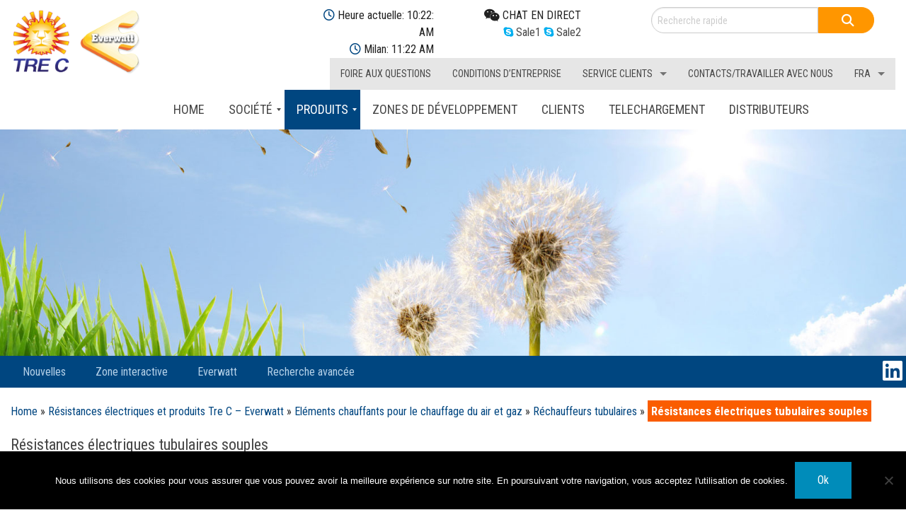

--- FILE ---
content_type: text/html; charset=UTF-8
request_url: https://www.resistanceelectrique.com/produits/air-et-gaz/rechauffeurs-tubulaires/resistances-electriques-tubulaires-souples/
body_size: 22435
content:
<!doctype html>
<html class="no-js" lang="fr">
	<head>
		<meta charset="utf-8" />
		<meta name="viewport" content="width=device-width, initial-scale=1.0" />
		<link rel="apple-touch-icon" sizes="57x57" href="https://www.resistanceelectrique.com/wp-content/themes/resistance-electrique-2018/images/apple-icon-57x57.png">
		<link rel="apple-touch-icon" sizes="60x60" href="https://www.resistanceelectrique.com/wp-content/themes/resistance-electrique-2018/images/apple-icon-60x60.png">
		<link rel="apple-touch-icon" sizes="72x72" href="https://www.resistanceelectrique.com/wp-content/themes/resistance-electrique-2018/images/apple-icon-72x72.png">
		<link rel="apple-touch-icon" sizes="76x76" href="https://www.resistanceelectrique.com/wp-content/themes/resistance-electrique-2018/images/apple-icon-76x76.png">
		<link rel="apple-touch-icon" sizes="114x114" href="https://www.resistanceelectrique.com/wp-content/themes/resistance-electrique-2018/images/apple-icon-114x114.png">
		<link rel="apple-touch-icon" sizes="120x120" href="https://www.resistanceelectrique.com/wp-content/themes/resistance-electrique-2018/images/apple-icon-120x120.png">
		<link rel="apple-touch-icon" sizes="144x144" href="https://www.resistanceelectrique.com/wp-content/themes/resistance-electrique-2018/images/apple-icon-144x144.png">
		<link rel="apple-touch-icon" sizes="152x152" href="https://www.resistanceelectrique.com/wp-content/themes/resistance-electrique-2018/images/apple-icon-152x152.png">
		<link rel="apple-touch-icon" sizes="180x180" href="https://www.resistanceelectrique.com/wp-content/themes/resistance-electrique-2018/images/apple-icon-180x180.png">
		<link rel="icon" type="image/png" sizes="192x192"  href="https://www.resistanceelectrique.com/wp-content/themes/resistance-electrique-2018/images/android-icon-192x192.png">
		<link rel="icon" type="image/png" sizes="32x32" href="https://www.resistanceelectrique.com/wp-content/themes/resistance-electrique-2018/images/favicon-32x32.png">
		<link rel="icon" type="image/png" sizes="96x96" href="https://www.resistanceelectrique.com/wp-content/themes/resistance-electrique-2018/images/favicon-96x96.png">
		<link rel="icon" type="image/png" sizes="16x16" href="https://www.resistanceelectrique.com/wp-content/themes/resistance-electrique-2018/images/favicon-16x16.png">
		<link rel="manifest" href="https://www.resistanceelectrique.com/wp-content/themes/resistance-electrique-2018/images/manifest.json">
		<meta name="msapplication-TileColor" content="#ffffff">
		<meta name="msapplication-TileImage" content="/ms-icon-144x144.png">
		<meta name="theme-color" content="#ffffff">
		<link rel="stylesheet" href="https://www.resistanceelectrique.com/wp-content/themes/resistance-electrique-2018/css/foundation.min.css" />
		<link rel="stylesheet" href="https://www.resistanceelectrique.com/wp-content/themes/resistance-electrique-2018/style.css" />
		<link rel="stylesheet" href="https://www.resistanceelectrique.com/wp-content/themes/resistance-electrique-2018/rswstudio.css" />
		<link rel="stylesheet" href="https://www.resistanceelectrique.com/wp-content/themes/resistance-electrique-2018/css/hover-min.css" media="all">
		<link rel="stylesheet" href="https://www.resistanceelectrique.com/wp-content/themes/resistance-electrique-2018/css/ihover.min.css" media="all">
		<link rel="stylesheet" href="https://www.resistanceelectrique.com/wp-content/themes/resistance-electrique-2018/font-awesome/css/font-awesome.min.css">
		<link rel="stylesheet" href="https://www.resistanceelectrique.com/wp-content/themes/resistance-electrique-2018/css/parallax.css">
		<link rel="stylesheet" href="https://www.resistanceelectrique.com/wp-content/themes/resistance-electrique-2018/css/animate.css">
		<script src="https://www.resistanceelectrique.com/wp-content/themes/resistance-electrique-2018/js/vendor/modernizr.js"></script>
		<script src="https://www.resistanceelectrique.com/wp-content/themes/resistance-electrique-2018/js/hours-client.js"></script>
		<script src="https://www.resistanceelectrique.com/wp-content/themes/resistance-electrique-2018/js/vendor/jquery.js"></script>
		<script src="https://www.resistanceelectrique.com/wp-content/themes/resistance-electrique-2018/js/foundation.min.js"></script>
		<script src="https://www.resistanceelectrique.com/wp-content/themes/resistance-electrique-2018/Scripts/resistenze.js"></script>
		<script src="https://www.resistanceelectrique.com/wp-content/themes/resistance-electrique-2018/Scripts/calcoli.js"></script>
		<script src="https://www.resistanceelectrique.com/wp-content/themes/resistance-electrique-2018/Scripts/styleswitcher.js"></script>
		<link href='https://fonts.googleapis.com/css?family=Roboto+Condensed:400,300,700' rel='stylesheet' type='text/css'>
		<title>Résistances électriques tubulaires souples</title>
		<!--Start of Zopim Live Chat Script-->
		<script type="text/javascript">
			window.$zopim||(function(d,s){var z=$zopim=function(c){z._.push(c)},$=z.s=
				d.createElement(s),e=d.getElementsByTagName(s)[0];z.set=function(o){z.set.
				_.push(o)};z._=[];z.set._=[];$.async=!0;$.setAttribute("charset","utf-8");
				$.src="//v2.zopim.com/?3KLRDMES4SgH27JasJkhQMpnxQ0FgjBL";z.t=+new Date;$.
			type="text/javascript";e.parentNode.insertBefore($,e)})(document,"script");
		</script>
		<!--End of Zopim Live Chat Script-->
		<!-- Global site tag (gtag.js) - Google Analytics -->
			<script async src="https://www.googletagmanager.com/gtag/js?id=UA-19962008-68"></script>
			<script>
			  window.dataLayer = window.dataLayer || [];
			  function gtag(){dataLayer.push(arguments);}
			  gtag('js', new Date());

			  gtag('config', 'UA-19962008-68');
		</script>
		<!-- Google Tag Manager -->
		<script>(function(w,d,s,l,i){w[l]=w[l]||[];w[l].push({'gtm.start':
		new Date().getTime(),event:'gtm.js'});var f=d.getElementsByTagName(s)[0],
		j=d.createElement(s),dl=l!='dataLayer'?'&l='+l:'';j.async=true;j.src=
		'https://www.googletagmanager.com/gtm.js?id='+i+dl;f.parentNode.insertBefore(j,f);
		})(window,document,'script','dataLayer','GTM-KVW43QX');</script>
		<!-- End Google Tag Manager -->
		<meta name='robots' content='index, follow, max-image-preview:large, max-snippet:-1, max-video-preview:-1' />

	<!-- This site is optimized with the Yoast SEO plugin v26.8 - https://yoast.com/product/yoast-seo-wordpress/ -->
	<meta name="description" content="Les résistances blindées tubulaires et souples à air sont indiquées pour un nombre incalculable d’applications de type industriel et civil." />
	<link rel="canonical" href="https://www.resistanceelectrique.com/produits/air-et-gaz/rechauffeurs-tubulaires/resistances-electriques-tubulaires-souples/" />
	<meta property="og:locale" content="it_IT" />
	<meta property="og:type" content="article" />
	<meta property="og:title" content="Résistances électriques tubulaires souples" />
	<meta property="og:description" content="Les résistances blindées tubulaires et souples à air sont indiquées pour un nombre incalculable d’applications de type industriel et civil." />
	<meta property="og:url" content="https://www.resistanceelectrique.com/produits/air-et-gaz/rechauffeurs-tubulaires/resistances-electriques-tubulaires-souples/" />
	<meta property="og:site_name" content="Resistance Electrique" />
	<meta property="article:modified_time" content="2018-10-12T14:55:04+00:00" />
	<meta property="og:image" content="https://www.resistanceelectrique.com/wp-content/uploads/2015/11/Prodotti-ARIA.jpg" />
	<meta property="og:image:width" content="1600" />
	<meta property="og:image:height" content="400" />
	<meta property="og:image:type" content="image/jpeg" />
	<meta name="twitter:card" content="summary_large_image" />
	<meta name="twitter:label1" content="Tempo di lettura stimato" />
	<meta name="twitter:data1" content="4 minuti" />
	<script type="application/ld+json" class="yoast-schema-graph">{"@context":"https://schema.org","@graph":[{"@type":"WebPage","@id":"https://www.resistanceelectrique.com/produits/air-et-gaz/rechauffeurs-tubulaires/resistances-electriques-tubulaires-souples/","url":"https://www.resistanceelectrique.com/produits/air-et-gaz/rechauffeurs-tubulaires/resistances-electriques-tubulaires-souples/","name":"Résistances électriques tubulaires souples","isPartOf":{"@id":"https://www.resistanceelectrique.com/#website"},"primaryImageOfPage":{"@id":"https://www.resistanceelectrique.com/produits/air-et-gaz/rechauffeurs-tubulaires/resistances-electriques-tubulaires-souples/#primaryimage"},"image":{"@id":"https://www.resistanceelectrique.com/produits/air-et-gaz/rechauffeurs-tubulaires/resistances-electriques-tubulaires-souples/#primaryimage"},"thumbnailUrl":"https://www.resistanceelectrique.com/wp-content/uploads/2015/11/Prodotti-ARIA.jpg","datePublished":"2015-01-22T16:21:09+00:00","dateModified":"2018-10-12T14:55:04+00:00","description":"Les résistances blindées tubulaires et souples à air sont indiquées pour un nombre incalculable d’applications de type industriel et civil.","breadcrumb":{"@id":"https://www.resistanceelectrique.com/produits/air-et-gaz/rechauffeurs-tubulaires/resistances-electriques-tubulaires-souples/#breadcrumb"},"inLanguage":"it-IT","potentialAction":[{"@type":"ReadAction","target":["https://www.resistanceelectrique.com/produits/air-et-gaz/rechauffeurs-tubulaires/resistances-electriques-tubulaires-souples/"]}]},{"@type":"ImageObject","inLanguage":"it-IT","@id":"https://www.resistanceelectrique.com/produits/air-et-gaz/rechauffeurs-tubulaires/resistances-electriques-tubulaires-souples/#primaryimage","url":"https://www.resistanceelectrique.com/wp-content/uploads/2015/11/Prodotti-ARIA.jpg","contentUrl":"https://www.resistanceelectrique.com/wp-content/uploads/2015/11/Prodotti-ARIA.jpg","width":1600,"height":400,"caption":"éléments chauffants électriques pour le chauffage air / gaz"},{"@type":"BreadcrumbList","@id":"https://www.resistanceelectrique.com/produits/air-et-gaz/rechauffeurs-tubulaires/resistances-electriques-tubulaires-souples/#breadcrumb","itemListElement":[{"@type":"ListItem","position":1,"name":"Home","item":"https://www.resistanceelectrique.com/"},{"@type":"ListItem","position":2,"name":"Résistances électriques et produits Tre C &#8211; Everwatt","item":"https://www.resistanceelectrique.com/produits/"},{"@type":"ListItem","position":3,"name":"Eléments chauffants pour le chauffage du air et gaz","item":"https://www.resistanceelectrique.com/produits/air-et-gaz/"},{"@type":"ListItem","position":4,"name":"Réchauffeurs tubulaires","item":"https://www.resistanceelectrique.com/produits/air-et-gaz/rechauffeurs-tubulaires/"},{"@type":"ListItem","position":5,"name":"Résistances électriques tubulaires souples"}]},{"@type":"WebSite","@id":"https://www.resistanceelectrique.com/#website","url":"https://www.resistanceelectrique.com/","name":"Resistance Electrique","description":"Electrical resistors for air, gas, liquids and for contact heating","potentialAction":[{"@type":"SearchAction","target":{"@type":"EntryPoint","urlTemplate":"https://www.resistanceelectrique.com/?s={search_term_string}"},"query-input":{"@type":"PropertyValueSpecification","valueRequired":true,"valueName":"search_term_string"}}],"inLanguage":"it-IT"}]}</script>
	<!-- / Yoast SEO plugin. -->


<link rel="alternate" title="oEmbed (JSON)" type="application/json+oembed" href="https://www.resistanceelectrique.com/wp-json/oembed/1.0/embed?url=https%3A%2F%2Fwww.resistanceelectrique.com%2Fproduits%2Fair-et-gaz%2Frechauffeurs-tubulaires%2Fresistances-electriques-tubulaires-souples%2F" />
<link rel="alternate" title="oEmbed (XML)" type="text/xml+oembed" href="https://www.resistanceelectrique.com/wp-json/oembed/1.0/embed?url=https%3A%2F%2Fwww.resistanceelectrique.com%2Fproduits%2Fair-et-gaz%2Frechauffeurs-tubulaires%2Fresistances-electriques-tubulaires-souples%2F&#038;format=xml" />
<style id='wp-img-auto-sizes-contain-inline-css' type='text/css'>
img:is([sizes=auto i],[sizes^="auto," i]){contain-intrinsic-size:3000px 1500px}
/*# sourceURL=wp-img-auto-sizes-contain-inline-css */
</style>
<link rel='stylesheet' id='mmm_mega_main_menu-css' href='https://www.resistanceelectrique.com/wp-content/plugins/mega_main_menu/src/css/cache.skin.css?ver=1519115803' type='text/css' media='all' />
<style id='wp-emoji-styles-inline-css' type='text/css'>

	img.wp-smiley, img.emoji {
		display: inline !important;
		border: none !important;
		box-shadow: none !important;
		height: 1em !important;
		width: 1em !important;
		margin: 0 0.07em !important;
		vertical-align: -0.1em !important;
		background: none !important;
		padding: 0 !important;
	}
/*# sourceURL=wp-emoji-styles-inline-css */
</style>
<style id='wp-block-library-inline-css' type='text/css'>
:root{--wp-block-synced-color:#7a00df;--wp-block-synced-color--rgb:122,0,223;--wp-bound-block-color:var(--wp-block-synced-color);--wp-editor-canvas-background:#ddd;--wp-admin-theme-color:#007cba;--wp-admin-theme-color--rgb:0,124,186;--wp-admin-theme-color-darker-10:#006ba1;--wp-admin-theme-color-darker-10--rgb:0,107,160.5;--wp-admin-theme-color-darker-20:#005a87;--wp-admin-theme-color-darker-20--rgb:0,90,135;--wp-admin-border-width-focus:2px}@media (min-resolution:192dpi){:root{--wp-admin-border-width-focus:1.5px}}.wp-element-button{cursor:pointer}:root .has-very-light-gray-background-color{background-color:#eee}:root .has-very-dark-gray-background-color{background-color:#313131}:root .has-very-light-gray-color{color:#eee}:root .has-very-dark-gray-color{color:#313131}:root .has-vivid-green-cyan-to-vivid-cyan-blue-gradient-background{background:linear-gradient(135deg,#00d084,#0693e3)}:root .has-purple-crush-gradient-background{background:linear-gradient(135deg,#34e2e4,#4721fb 50%,#ab1dfe)}:root .has-hazy-dawn-gradient-background{background:linear-gradient(135deg,#faaca8,#dad0ec)}:root .has-subdued-olive-gradient-background{background:linear-gradient(135deg,#fafae1,#67a671)}:root .has-atomic-cream-gradient-background{background:linear-gradient(135deg,#fdd79a,#004a59)}:root .has-nightshade-gradient-background{background:linear-gradient(135deg,#330968,#31cdcf)}:root .has-midnight-gradient-background{background:linear-gradient(135deg,#020381,#2874fc)}:root{--wp--preset--font-size--normal:16px;--wp--preset--font-size--huge:42px}.has-regular-font-size{font-size:1em}.has-larger-font-size{font-size:2.625em}.has-normal-font-size{font-size:var(--wp--preset--font-size--normal)}.has-huge-font-size{font-size:var(--wp--preset--font-size--huge)}.has-text-align-center{text-align:center}.has-text-align-left{text-align:left}.has-text-align-right{text-align:right}.has-fit-text{white-space:nowrap!important}#end-resizable-editor-section{display:none}.aligncenter{clear:both}.items-justified-left{justify-content:flex-start}.items-justified-center{justify-content:center}.items-justified-right{justify-content:flex-end}.items-justified-space-between{justify-content:space-between}.screen-reader-text{border:0;clip-path:inset(50%);height:1px;margin:-1px;overflow:hidden;padding:0;position:absolute;width:1px;word-wrap:normal!important}.screen-reader-text:focus{background-color:#ddd;clip-path:none;color:#444;display:block;font-size:1em;height:auto;left:5px;line-height:normal;padding:15px 23px 14px;text-decoration:none;top:5px;width:auto;z-index:100000}html :where(.has-border-color){border-style:solid}html :where([style*=border-top-color]){border-top-style:solid}html :where([style*=border-right-color]){border-right-style:solid}html :where([style*=border-bottom-color]){border-bottom-style:solid}html :where([style*=border-left-color]){border-left-style:solid}html :where([style*=border-width]){border-style:solid}html :where([style*=border-top-width]){border-top-style:solid}html :where([style*=border-right-width]){border-right-style:solid}html :where([style*=border-bottom-width]){border-bottom-style:solid}html :where([style*=border-left-width]){border-left-style:solid}html :where(img[class*=wp-image-]){height:auto;max-width:100%}:where(figure){margin:0 0 1em}html :where(.is-position-sticky){--wp-admin--admin-bar--position-offset:var(--wp-admin--admin-bar--height,0px)}@media screen and (max-width:600px){html :where(.is-position-sticky){--wp-admin--admin-bar--position-offset:0px}}

/*# sourceURL=wp-block-library-inline-css */
</style><style id='global-styles-inline-css' type='text/css'>
:root{--wp--preset--aspect-ratio--square: 1;--wp--preset--aspect-ratio--4-3: 4/3;--wp--preset--aspect-ratio--3-4: 3/4;--wp--preset--aspect-ratio--3-2: 3/2;--wp--preset--aspect-ratio--2-3: 2/3;--wp--preset--aspect-ratio--16-9: 16/9;--wp--preset--aspect-ratio--9-16: 9/16;--wp--preset--color--black: #000000;--wp--preset--color--cyan-bluish-gray: #abb8c3;--wp--preset--color--white: #ffffff;--wp--preset--color--pale-pink: #f78da7;--wp--preset--color--vivid-red: #cf2e2e;--wp--preset--color--luminous-vivid-orange: #ff6900;--wp--preset--color--luminous-vivid-amber: #fcb900;--wp--preset--color--light-green-cyan: #7bdcb5;--wp--preset--color--vivid-green-cyan: #00d084;--wp--preset--color--pale-cyan-blue: #8ed1fc;--wp--preset--color--vivid-cyan-blue: #0693e3;--wp--preset--color--vivid-purple: #9b51e0;--wp--preset--gradient--vivid-cyan-blue-to-vivid-purple: linear-gradient(135deg,rgb(6,147,227) 0%,rgb(155,81,224) 100%);--wp--preset--gradient--light-green-cyan-to-vivid-green-cyan: linear-gradient(135deg,rgb(122,220,180) 0%,rgb(0,208,130) 100%);--wp--preset--gradient--luminous-vivid-amber-to-luminous-vivid-orange: linear-gradient(135deg,rgb(252,185,0) 0%,rgb(255,105,0) 100%);--wp--preset--gradient--luminous-vivid-orange-to-vivid-red: linear-gradient(135deg,rgb(255,105,0) 0%,rgb(207,46,46) 100%);--wp--preset--gradient--very-light-gray-to-cyan-bluish-gray: linear-gradient(135deg,rgb(238,238,238) 0%,rgb(169,184,195) 100%);--wp--preset--gradient--cool-to-warm-spectrum: linear-gradient(135deg,rgb(74,234,220) 0%,rgb(151,120,209) 20%,rgb(207,42,186) 40%,rgb(238,44,130) 60%,rgb(251,105,98) 80%,rgb(254,248,76) 100%);--wp--preset--gradient--blush-light-purple: linear-gradient(135deg,rgb(255,206,236) 0%,rgb(152,150,240) 100%);--wp--preset--gradient--blush-bordeaux: linear-gradient(135deg,rgb(254,205,165) 0%,rgb(254,45,45) 50%,rgb(107,0,62) 100%);--wp--preset--gradient--luminous-dusk: linear-gradient(135deg,rgb(255,203,112) 0%,rgb(199,81,192) 50%,rgb(65,88,208) 100%);--wp--preset--gradient--pale-ocean: linear-gradient(135deg,rgb(255,245,203) 0%,rgb(182,227,212) 50%,rgb(51,167,181) 100%);--wp--preset--gradient--electric-grass: linear-gradient(135deg,rgb(202,248,128) 0%,rgb(113,206,126) 100%);--wp--preset--gradient--midnight: linear-gradient(135deg,rgb(2,3,129) 0%,rgb(40,116,252) 100%);--wp--preset--font-size--small: 13px;--wp--preset--font-size--medium: 20px;--wp--preset--font-size--large: 36px;--wp--preset--font-size--x-large: 42px;--wp--preset--spacing--20: 0.44rem;--wp--preset--spacing--30: 0.67rem;--wp--preset--spacing--40: 1rem;--wp--preset--spacing--50: 1.5rem;--wp--preset--spacing--60: 2.25rem;--wp--preset--spacing--70: 3.38rem;--wp--preset--spacing--80: 5.06rem;--wp--preset--shadow--natural: 6px 6px 9px rgba(0, 0, 0, 0.2);--wp--preset--shadow--deep: 12px 12px 50px rgba(0, 0, 0, 0.4);--wp--preset--shadow--sharp: 6px 6px 0px rgba(0, 0, 0, 0.2);--wp--preset--shadow--outlined: 6px 6px 0px -3px rgb(255, 255, 255), 6px 6px rgb(0, 0, 0);--wp--preset--shadow--crisp: 6px 6px 0px rgb(0, 0, 0);}:where(.is-layout-flex){gap: 0.5em;}:where(.is-layout-grid){gap: 0.5em;}body .is-layout-flex{display: flex;}.is-layout-flex{flex-wrap: wrap;align-items: center;}.is-layout-flex > :is(*, div){margin: 0;}body .is-layout-grid{display: grid;}.is-layout-grid > :is(*, div){margin: 0;}:where(.wp-block-columns.is-layout-flex){gap: 2em;}:where(.wp-block-columns.is-layout-grid){gap: 2em;}:where(.wp-block-post-template.is-layout-flex){gap: 1.25em;}:where(.wp-block-post-template.is-layout-grid){gap: 1.25em;}.has-black-color{color: var(--wp--preset--color--black) !important;}.has-cyan-bluish-gray-color{color: var(--wp--preset--color--cyan-bluish-gray) !important;}.has-white-color{color: var(--wp--preset--color--white) !important;}.has-pale-pink-color{color: var(--wp--preset--color--pale-pink) !important;}.has-vivid-red-color{color: var(--wp--preset--color--vivid-red) !important;}.has-luminous-vivid-orange-color{color: var(--wp--preset--color--luminous-vivid-orange) !important;}.has-luminous-vivid-amber-color{color: var(--wp--preset--color--luminous-vivid-amber) !important;}.has-light-green-cyan-color{color: var(--wp--preset--color--light-green-cyan) !important;}.has-vivid-green-cyan-color{color: var(--wp--preset--color--vivid-green-cyan) !important;}.has-pale-cyan-blue-color{color: var(--wp--preset--color--pale-cyan-blue) !important;}.has-vivid-cyan-blue-color{color: var(--wp--preset--color--vivid-cyan-blue) !important;}.has-vivid-purple-color{color: var(--wp--preset--color--vivid-purple) !important;}.has-black-background-color{background-color: var(--wp--preset--color--black) !important;}.has-cyan-bluish-gray-background-color{background-color: var(--wp--preset--color--cyan-bluish-gray) !important;}.has-white-background-color{background-color: var(--wp--preset--color--white) !important;}.has-pale-pink-background-color{background-color: var(--wp--preset--color--pale-pink) !important;}.has-vivid-red-background-color{background-color: var(--wp--preset--color--vivid-red) !important;}.has-luminous-vivid-orange-background-color{background-color: var(--wp--preset--color--luminous-vivid-orange) !important;}.has-luminous-vivid-amber-background-color{background-color: var(--wp--preset--color--luminous-vivid-amber) !important;}.has-light-green-cyan-background-color{background-color: var(--wp--preset--color--light-green-cyan) !important;}.has-vivid-green-cyan-background-color{background-color: var(--wp--preset--color--vivid-green-cyan) !important;}.has-pale-cyan-blue-background-color{background-color: var(--wp--preset--color--pale-cyan-blue) !important;}.has-vivid-cyan-blue-background-color{background-color: var(--wp--preset--color--vivid-cyan-blue) !important;}.has-vivid-purple-background-color{background-color: var(--wp--preset--color--vivid-purple) !important;}.has-black-border-color{border-color: var(--wp--preset--color--black) !important;}.has-cyan-bluish-gray-border-color{border-color: var(--wp--preset--color--cyan-bluish-gray) !important;}.has-white-border-color{border-color: var(--wp--preset--color--white) !important;}.has-pale-pink-border-color{border-color: var(--wp--preset--color--pale-pink) !important;}.has-vivid-red-border-color{border-color: var(--wp--preset--color--vivid-red) !important;}.has-luminous-vivid-orange-border-color{border-color: var(--wp--preset--color--luminous-vivid-orange) !important;}.has-luminous-vivid-amber-border-color{border-color: var(--wp--preset--color--luminous-vivid-amber) !important;}.has-light-green-cyan-border-color{border-color: var(--wp--preset--color--light-green-cyan) !important;}.has-vivid-green-cyan-border-color{border-color: var(--wp--preset--color--vivid-green-cyan) !important;}.has-pale-cyan-blue-border-color{border-color: var(--wp--preset--color--pale-cyan-blue) !important;}.has-vivid-cyan-blue-border-color{border-color: var(--wp--preset--color--vivid-cyan-blue) !important;}.has-vivid-purple-border-color{border-color: var(--wp--preset--color--vivid-purple) !important;}.has-vivid-cyan-blue-to-vivid-purple-gradient-background{background: var(--wp--preset--gradient--vivid-cyan-blue-to-vivid-purple) !important;}.has-light-green-cyan-to-vivid-green-cyan-gradient-background{background: var(--wp--preset--gradient--light-green-cyan-to-vivid-green-cyan) !important;}.has-luminous-vivid-amber-to-luminous-vivid-orange-gradient-background{background: var(--wp--preset--gradient--luminous-vivid-amber-to-luminous-vivid-orange) !important;}.has-luminous-vivid-orange-to-vivid-red-gradient-background{background: var(--wp--preset--gradient--luminous-vivid-orange-to-vivid-red) !important;}.has-very-light-gray-to-cyan-bluish-gray-gradient-background{background: var(--wp--preset--gradient--very-light-gray-to-cyan-bluish-gray) !important;}.has-cool-to-warm-spectrum-gradient-background{background: var(--wp--preset--gradient--cool-to-warm-spectrum) !important;}.has-blush-light-purple-gradient-background{background: var(--wp--preset--gradient--blush-light-purple) !important;}.has-blush-bordeaux-gradient-background{background: var(--wp--preset--gradient--blush-bordeaux) !important;}.has-luminous-dusk-gradient-background{background: var(--wp--preset--gradient--luminous-dusk) !important;}.has-pale-ocean-gradient-background{background: var(--wp--preset--gradient--pale-ocean) !important;}.has-electric-grass-gradient-background{background: var(--wp--preset--gradient--electric-grass) !important;}.has-midnight-gradient-background{background: var(--wp--preset--gradient--midnight) !important;}.has-small-font-size{font-size: var(--wp--preset--font-size--small) !important;}.has-medium-font-size{font-size: var(--wp--preset--font-size--medium) !important;}.has-large-font-size{font-size: var(--wp--preset--font-size--large) !important;}.has-x-large-font-size{font-size: var(--wp--preset--font-size--x-large) !important;}
/*# sourceURL=global-styles-inline-css */
</style>

<style id='classic-theme-styles-inline-css' type='text/css'>
/*! This file is auto-generated */
.wp-block-button__link{color:#fff;background-color:#32373c;border-radius:9999px;box-shadow:none;text-decoration:none;padding:calc(.667em + 2px) calc(1.333em + 2px);font-size:1.125em}.wp-block-file__button{background:#32373c;color:#fff;text-decoration:none}
/*# sourceURL=/wp-includes/css/classic-themes.min.css */
</style>
<link rel='stylesheet' id='contact-form-7-css' href='https://www.resistanceelectrique.com/wp-content/plugins/contact-form-7/includes/css/styles.css?ver=6.1.4' type='text/css' media='all' />
<link rel='stylesheet' id='cookie-notice-front-css' href='https://www.resistanceelectrique.com/wp-content/plugins/cookie-notice/css/front.min.css?ver=2.5.11' type='text/css' media='all' />
<link rel='stylesheet' id='rs-plugin-settings-css' href='https://www.resistanceelectrique.com/wp-content/plugins/revslider/public/assets/css/settings.css?ver=5.4.6.6' type='text/css' media='all' />
<style id='rs-plugin-settings-inline-css' type='text/css'>
.tp-caption a{color:#ff7302;text-shadow:none;-webkit-transition:all 0.2s ease-out;-moz-transition:all 0.2s ease-out;-o-transition:all 0.2s ease-out;-ms-transition:all 0.2s ease-out}.tp-caption a:hover{color:#ffa902}..bgsottotitoloslide{width:100px !important;   word-break:break-all}
/*# sourceURL=rs-plugin-settings-inline-css */
</style>
<link rel='stylesheet' id='wp-email-css' href='https://www.resistanceelectrique.com/wp-content/plugins/wp-email/email-css.css?ver=2.69.3' type='text/css' media='all' />
<link rel='stylesheet' id='shutter2-0-css' href='https://www.resistanceelectrique.com/wp-content/plugins/nextgen-gallery/static/Lightbox/shutter_reloaded/shutter.css?ver=4.0.3' type='text/css' media='all' />
<link rel='stylesheet' id='ngg_trigger_buttons-css' href='https://www.resistanceelectrique.com/wp-content/plugins/nextgen-gallery/static/GalleryDisplay/trigger_buttons.css?ver=4.0.3' type='text/css' media='all' />
<link rel='stylesheet' id='fontawesome_v4_shim_style-css' href='https://www.resistanceelectrique.com/wp-content/plugins/nextgen-gallery/static/FontAwesome/css/v4-shims.min.css?ver=6.9' type='text/css' media='all' />
<link rel='stylesheet' id='fontawesome-css' href='https://www.resistanceelectrique.com/wp-content/plugins/nextgen-gallery/static/FontAwesome/css/all.min.css?ver=6.9' type='text/css' media='all' />
<link rel='stylesheet' id='nextgen_pagination_style-css' href='https://www.resistanceelectrique.com/wp-content/plugins/nextgen-gallery/static/GalleryDisplay/pagination_style.css?ver=4.0.3' type='text/css' media='all' />
<link rel='stylesheet' id='nextgen_basic_thumbnails_style-css' href='https://www.resistanceelectrique.com/wp-content/plugins/nextgen-gallery/static/Thumbnails/nextgen_basic_thumbnails.css?ver=4.0.3' type='text/css' media='all' />
<link rel='stylesheet' id='mm_font-awesome-css' href='https://www.resistanceelectrique.com/wp-content/plugins/mega_main_menu/framework/src/css/font-awesome.css?ver=2.1.1' type='text/css' media='all' />
<script type="text/javascript" src="https://www.resistanceelectrique.com/wp-includes/js/jquery/jquery.min.js?ver=3.7.1" id="jquery-core-js"></script>
<script type="text/javascript" src="https://www.resistanceelectrique.com/wp-includes/js/jquery/jquery-migrate.min.js?ver=3.4.1" id="jquery-migrate-js"></script>
<script type="text/javascript" src="https://www.resistanceelectrique.com/wp-content/plugins/revslider/public/assets/js/jquery.themepunch.tools.min.js?ver=5.4.6.6" id="tp-tools-js"></script>
<script type="text/javascript" src="https://www.resistanceelectrique.com/wp-content/plugins/revslider/public/assets/js/jquery.themepunch.revolution.min.js?ver=5.4.6.6" id="revmin-js"></script>
<script type="text/javascript" id="photocrati_ajax-js-extra">
/* <![CDATA[ */
var photocrati_ajax = {"url":"https://www.resistanceelectrique.com/index.php?photocrati_ajax=1","rest_url":"https://www.resistanceelectrique.com/wp-json/","wp_home_url":"https://www.resistanceelectrique.com","wp_site_url":"https://www.resistanceelectrique.com","wp_root_url":"https://www.resistanceelectrique.com","wp_plugins_url":"https://www.resistanceelectrique.com/wp-content/plugins","wp_content_url":"https://www.resistanceelectrique.com/wp-content","wp_includes_url":"https://www.resistanceelectrique.com/wp-includes/","ngg_param_slug":"nggallery","rest_nonce":"ee1bc364da"};
//# sourceURL=photocrati_ajax-js-extra
/* ]]> */
</script>
<script type="text/javascript" src="https://www.resistanceelectrique.com/wp-content/plugins/nextgen-gallery/static/Legacy/ajax.min.js?ver=4.0.3" id="photocrati_ajax-js"></script>
<script type="text/javascript" src="https://www.resistanceelectrique.com/wp-content/plugins/nextgen-gallery/static/FontAwesome/js/v4-shims.min.js?ver=5.3.1" id="fontawesome_v4_shim-js"></script>
<script type="text/javascript" defer crossorigin="anonymous" data-auto-replace-svg="false" data-keep-original-source="false" data-search-pseudo-elements src="https://www.resistanceelectrique.com/wp-content/plugins/nextgen-gallery/static/FontAwesome/js/all.min.js?ver=5.3.1" id="fontawesome-js"></script>
<script type="text/javascript" src="https://www.resistanceelectrique.com/wp-content/plugins/nextgen-gallery/static/Thumbnails/nextgen_basic_thumbnails.js?ver=4.0.3" id="nextgen_basic_thumbnails_script-js"></script>
<link rel="https://api.w.org/" href="https://www.resistanceelectrique.com/wp-json/" /><link rel="alternate" title="JSON" type="application/json" href="https://www.resistanceelectrique.com/wp-json/wp/v2/pages/3302" /><link rel="EditURI" type="application/rsd+xml" title="RSD" href="https://www.resistanceelectrique.com/xmlrpc.php?rsd" />
<meta name="generator" content="WordPress 6.9" />
<link rel='shortlink' href='https://www.resistanceelectrique.com/?p=3302' />
<link id='MediaRSS' rel='alternate' type='application/rss+xml' title='NextGEN Gallery RSS Feed' href='https://www.resistanceelectrique.com/wp-content/plugins/nextgen-gallery/src/Legacy/xml/media-rss.php' />
<meta name="generator" content="Powered by Slider Revolution 5.4.6.6 - responsive, Mobile-Friendly Slider Plugin for WordPress with comfortable drag and drop interface." />
<script type="text/javascript">function setREVStartSize(e){
				document.addEventListener("DOMContentLoaded", function() {
					try{ e.c=jQuery(e.c);var i=jQuery(window).width(),t=9999,r=0,n=0,l=0,f=0,s=0,h=0;
						if(e.responsiveLevels&&(jQuery.each(e.responsiveLevels,function(e,f){f>i&&(t=r=f,l=e),i>f&&f>r&&(r=f,n=e)}),t>r&&(l=n)),f=e.gridheight[l]||e.gridheight[0]||e.gridheight,s=e.gridwidth[l]||e.gridwidth[0]||e.gridwidth,h=i/s,h=h>1?1:h,f=Math.round(h*f),"fullscreen"==e.sliderLayout){var u=(e.c.width(),jQuery(window).height());if(void 0!=e.fullScreenOffsetContainer){var c=e.fullScreenOffsetContainer.split(",");if (c) jQuery.each(c,function(e,i){u=jQuery(i).length>0?u-jQuery(i).outerHeight(!0):u}),e.fullScreenOffset.split("%").length>1&&void 0!=e.fullScreenOffset&&e.fullScreenOffset.length>0?u-=jQuery(window).height()*parseInt(e.fullScreenOffset,0)/100:void 0!=e.fullScreenOffset&&e.fullScreenOffset.length>0&&(u-=parseInt(e.fullScreenOffset,0))}f=u}else void 0!=e.minHeight&&f<e.minHeight&&(f=e.minHeight);e.c.closest(".rev_slider_wrapper").css({height:f})					
					}catch(d){console.log("Failure at Presize of Slider:"+d)}
				});
			};</script>
	</head>
	<body>
	<!-- Google Tag Manager (noscript) -->
	<noscript><iframe src="https://www.googletagmanager.com/ns.html?id=GTM-KVW43QX"
	height="0" width="0" style="display:none;visibility:hidden"></iframe></noscript>
	<!-- End Google Tag Manager (noscript) -->
		<header>
			<div class="row hide-for-small-only">
				<div class="large-2 medium-3 small-12 columns logo animated bounceIn">
					<a href="/"><img src="https://www.resistanceelectrique.com/wp-content/themes/resistance-electrique-2018/images/logo-tre-c.png" alt="logo tre c"></a>
				</div>
				<div class="large-10 medium-9 small-12 colums right" style="z-index:1000;">
					<!-- cerca -->
					<div class="large-10 medium-12 columns end right animated fadeInDown">
						<div class="large-12 medium-12 small-12 columns text-right" >
							<div class="large-3 medium-4 hide-for-small columns first" >
								<i class="fa fa-clock-o"></i>
								Heure actuelle: <span id="lblTime"><script type="text/javascript">DisplayCurrentTime();</script></span>
								<br/>
								<i class="fa fa-clock-o"></i> Milan: 11:22 AM<br/>
							</div>
							<div class="large-3 medium-4 hide-for-small columns ">
								<i class="fa fa-weixin fa-lg"></i> CHAT EN DIRECT
								<br/>
								<a href="skype:fabex_71?chat"><i class="fa fa-skype "></i> Sale1</a> <i class="fa fa-skype"></i> <a href="skype:tre-c_srl?chat">Sale2</a>
							</div>
							<div class="large-5 medium-4 hide-for-small columns last" >
								<div class="row">
									<div class="">
										<div class="large-12 columns">
											  <form role="search" method="get" id="searchform" class="row collapse postfix-round form_ricerca" action="https://www.resistanceelectrique.com/">	
	<div class="small-9 medium-10 large-9 columns round">
		<input type="text" placeholder="Recherche rapide" name="s" id="s">		
	 </div>
	<div class="small-3 medium-2 large-3 columns">
	<button type="submit" id="searchsubmit" class="button postfix ricerca round"><i class="fa fa-search fa-lg"></i></button> 
	</div>
</form>
										</div>
									</div>
								</div>
							</div>
						</div>
					</div>
					<!-- fine cerca -->
					<!-- menu top -->
					<div class="large-12 medium-12 small-12 columns hide-for-medium">
						<nav class="top-bar  menu_top" data-topbar role="navigation">
							<ul class="title-area">
								<li class="name"><div class="show-for-small">
								<span>MENU</span></div></li>
								<li class="toggle-topbar menu-icon">
									<a href="#"><span></span></a>
								</li>
							</ul>
							<section class="top-bar-section menu_top hide-for-medium">
							<!--language switcher-->
								<ul class="right">
									<li class="menu-item menu-item-type-custom menu-item-object-custom menu-item-has-children has-dropdown menu-item-2855 not-click">
										<a href="#" hreflang="fr">FRA</a>
										<ul class="sub-menu dropdown">
											<li class="menu-item menu-item-type-custom menu-item-object-custom menu-item-2862">
												<a target="_blank" href="https://www.electrical-heaters.com" hreflang="en">EN</a>
											</li>
											<li class="menu-item menu-item-type-custom menu-item-object-custom menu-item-2863">
												<a target="_blank" href="https://www.tre-c.it" hreflang="it">IT</a>
											</li>
											<li class="menu-item menu-item-type-custom menu-item-object-custom menu-item-2864">
												<a target="_blank" href="https://www.resistencias-electricas.com" hreflang="es">ES</a>
											</li>
											<li class="menu-item menu-item-type-custom menu-item-object-custom menu-item-2868">
												<a target="_blank" href="https://www.elektrischeheizelemente.de" hreflang="de">DE</a>
											</li>
											<li class="menu-item menu-item-type-custom menu-item-object-custom menu-item-2869">
												<a target="_blank" href="http://www.elektroten.ru" hreflang="ru">RU</a>
											</li>
											<li class="menu-item menu-item-type-custom menu-item-object-custom menu-item-2870">
												<a target="_blank" href="http://www.heating-elements.com.cn" hreflang="cn">CN</a>
											</li>
										</ul>
									</li>
								</ul>
								<ul id="menu-header_menu" class="right"><li id="menu-item-2853" class="menu-item menu-item-type-post_type menu-item-object-page menu-item-2853"><a href="https://www.resistanceelectrique.com/foire-aux-questions/">Foire aux questions</a></li>
<li id="menu-item-2854" class="menu-item menu-item-type-post_type menu-item-object-page menu-item-2854"><a href="https://www.resistanceelectrique.com/conditions-daffaires/">Conditions d&#8217;entreprise</a></li>
<li id="menu-item-2855" class="menu-item menu-item-type-custom menu-item-object-custom menu-item-has-children has-dropdown menu-item-2855"><a href="#">Service clients</a>
<ul class="sub-menu dropdown">
	<li id="menu-item-2865" class="menu-item menu-item-type-post_type menu-item-object-page menu-item-2865"><a href="https://www.resistanceelectrique.com/demande-dinformation/">Demande d’information</a></li>
	<li id="menu-item-2866" class="menu-item menu-item-type-post_type menu-item-object-page menu-item-2866"><a href="https://www.resistanceelectrique.com/demande-de-devis/">Demande de devis</a></li>
	<li id="menu-item-2867" class="menu-item menu-item-type-post_type menu-item-object-page menu-item-2867"><a href="https://www.resistanceelectrique.com/questionnaire-de-satisfaction-client/">Questionnaire de satisfaction client</a></li>
</ul>
</li>
<li id="menu-item-6103" class="menu-item menu-item-type-post_type menu-item-object-page menu-item-6103"><a href="https://www.resistanceelectrique.com/contacts/">Contacts/travailler avec nous</a></li>
</ul>							</section>
						</nav>		
					</div>
					<!-- main menu -->
					<div class="large-12 medium-12 small-12 columns hide-for-medium">
						
<div id="mega_main_menu" class="primary primary_style-flat icons-left first-lvl-align-left first-lvl-separator-none direction-horizontal fullwidth-disable pushing_content-disable mobile_minimized-disable dropdowns_trigger-hover dropdowns_animation-anim_5 no-logo no-search no-woo_cart no-buddypress responsive-enable coercive_styles-disable indefinite_location_mode-disable language_direction-ltr version-2-1-1 mega_main mega_main_menu">
	<div class="menu_holder" data-sticky="1" data-stickyoffset="120">
	<div class="mmm_fullwidth_container"></div><!-- class="fullwidth_container" -->
		<div class="menu_inner">
			<span class="nav_logo">
				<a class="mobile_toggle">
					<span class="mobile_button">
						Menu &nbsp;
						<span class="symbol_menu">&equiv;</span>
						<span class="symbol_cross">&#x2573;</span>
					</span><!-- class="mobile_button" -->
				</a>
			</span><!-- /class="nav_logo" -->
				<ul id="mega_main_menu_ul" class="mega_main_menu_ul">
<li id="menu-item-7183" class="menu-item menu-item-type-custom menu-item-object-custom menu-item-home menu-item-7183 default_dropdown default_style drop_to_right submenu_default_width columns1">
	<a href="https://www.resistanceelectrique.com" class="item_link  disable_icon" tabindex="1">
		<i class=""></i> 
		<span class="link_content">
			<span class="link_text">
				Home
			</span>
		</span>
	</a>
</li>
<li id="menu-item-2987" class="menu-item menu-item-type-post_type menu-item-object-page menu-item-has-children menu-item-2987 default_dropdown default_style drop_to_right submenu_default_width columns1">
	<a href="https://www.resistanceelectrique.com/profil-de-lentreprise/" class="item_link  disable_icon" tabindex="2">
		<i class=""></i> 
		<span class="link_content">
			<span class="link_text">
				Société
			</span>
		</span>
	</a>
	<ul class="mega_dropdown">
	<li id="menu-item-2999" class="menu-item menu-item-type-post_type menu-item-object-page menu-item-2999 default_dropdown default_style drop_to_right submenu_default_width columns1">
		<a href="https://www.resistanceelectrique.com/profil-de-lentreprise/histoire-de-lentreprise/" class="item_link  disable_icon" tabindex="3">
			<i class=""></i> 
			<span class="link_content">
				<span class="link_text">
					Histoire de l’entreprise
				</span>
			</span>
		</a>
	</li>
	<li id="menu-item-3000" class="menu-item menu-item-type-post_type menu-item-object-page menu-item-3000 default_dropdown default_style drop_to_right submenu_default_width columns1">
		<a href="https://www.resistanceelectrique.com/profil-de-lentreprise/lentreprise-aujourdhui/" class="item_link  disable_icon" tabindex="4">
			<i class=""></i> 
			<span class="link_content">
				<span class="link_text">
					L’entreprise aujourd’hui
				</span>
			</span>
		</a>
	</li>
	<li id="menu-item-5215" class="menu-item menu-item-type-post_type menu-item-object-page menu-item-5215 default_dropdown default_style drop_to_right submenu_default_width columns1">
		<a href="https://www.resistanceelectrique.com/profil-de-lentreprise/comment-nous-travaillons/" class="item_link  disable_icon" tabindex="5">
			<i class=""></i> 
			<span class="link_content">
				<span class="link_text">
					Comment nous travaillons
				</span>
			</span>
		</a>
	</li>
	<li id="menu-item-3002" class="menu-item menu-item-type-post_type menu-item-object-page menu-item-3002 default_dropdown default_style drop_to_right submenu_default_width columns1">
		<a href="https://www.resistanceelectrique.com/profil-de-lentreprise/organisation/" class="item_link  disable_icon" tabindex="6">
			<i class=""></i> 
			<span class="link_content">
				<span class="link_text">
					Organisation
				</span>
			</span>
		</a>
	</li>
	<li id="menu-item-3003" class="menu-item menu-item-type-post_type menu-item-object-page menu-item-3003 default_dropdown default_style drop_to_right submenu_default_width columns1">
		<a href="https://www.resistanceelectrique.com/profil-de-lentreprise/certifications/" class="item_link  disable_icon" tabindex="7">
			<i class=""></i> 
			<span class="link_content">
				<span class="link_text">
					Certifications
				</span>
			</span>
		</a>
	</li>
	<li id="menu-item-3004" class="menu-item menu-item-type-post_type menu-item-object-page menu-item-3004 default_dropdown default_style drop_to_right submenu_default_width columns1">
		<a href="https://www.resistanceelectrique.com/profil-de-lentreprise/ou-sommes-nous/" class="item_link  disable_icon" tabindex="8">
			<i class=""></i> 
			<span class="link_content">
				<span class="link_text">
					Où sommes-nous
				</span>
			</span>
		</a>
	</li>
	</ul><!-- /.mega_dropdown -->
</li>
<li id="menu-item-3005" class="menu-item menu-item-type-post_type menu-item-object-page current-page-ancestor menu-item-has-children menu-item-3005 tabs_dropdown default_style drop_to_right submenu_full_width columns7">
	<a href="https://www.resistanceelectrique.com/produits/" class="item_link  disable_icon" tabindex="9">
		<i class=""></i> 
		<span class="link_content">
			<span class="link_text">
				Produits
			</span>
		</span>
	</a>
	<ul class="mega_dropdown">
	<li id="menu-item-5772" class="menu-item menu-item-type-post_type menu-item-object-page current-page-ancestor menu-item-5772 widgets_dropdown additional_style_1 drop_to_right submenu_default_width columns1">
		<a href="https://www.resistanceelectrique.com/produits/air-et-gaz/" class="item_link  disable_icon" tabindex="10">
			<i class=""></i> 
			<span class="link_content">
				<span class="link_text">
					AIR
				</span>
			</span>
		</a>
		<ul class="mega_dropdown"><div id="wysiwyg_widgets_widget-65" class="widget widget_wysiwyg_widgets_widget"><!-- Widget by WYSIWYG Widgets v2.3.10 - https://wordpress.org/plugins/wysiwyg-widgets/ --><ul>
<li><a href="/air-et-gaz/aerothermes-et-thermoconvecteurs-electriques/">Aérothermes et thermoconvecteurs électriques</a></li>
<li><a href="/air-et-gaz/chauffage-air-gaz-a-circulation-forcee/">Chauffage air/gaz à circulation forcée</a></li>
<li><a href="/air-et-gaz/resistances-a-faisceau-tubulaire/">Résistances à faisceau tubulaire</a></li>
<li><a href="/air-et-gaz/resistances-a-fil-nus/">Résistances à fil nus</a></li>
<li><a href="/air-et-gaz/resistances-atex-pour-lair-et-le-gaz/">Résistances Atex</a></li>
<li><a href="/air-et-gaz/resistances-monotube/">Résistances monotube</a></li>
<li><a href="/air-et-gaz/rechauffeurs-tubulaires/">Réchauffeurs tubulaires</a></li>
<li><a href="/air-et-gaz/batteries-de-chauffage-electrique-pour-lair-et-le-gaz/">Batteries de chauffage électrique</a></li>
<li><a href="/air-et-gaz/resistances-tubulaires-infrarouges/">Résistances tubulaires infrarouges</a></li>
</ul>
<!-- / WYSIWYG Widgets --></div>
		</ul><!-- /.mega_dropdown -->
	</li>
	<li id="menu-item-3069" class="menu-item menu-item-type-post_type menu-item-object-page menu-item-3069 widgets_dropdown additional_style_1 drop_to_right submenu_default_width columns1">
		<a href="https://www.resistanceelectrique.com/produits/liquides/" class="item_link  disable_icon" tabindex="11">
			<i class=""></i> 
			<span class="link_content">
				<span class="link_text">
					LIQUIDES
				</span>
			</span>
		</a>
		<ul class="mega_dropdown"><div id="wysiwyg_widgets_widget-66" class="widget widget_wysiwyg_widgets_widget"><!-- Widget by WYSIWYG Widgets v2.3.10 - https://wordpress.org/plugins/wysiwyg-widgets/ --><ul>
<li><a href="/liquides/chauffage-liquides-en-circulation-forcee/">Chauffage liquides en circulation forcée</a></li>
<li><a href="/liquides/plaques-chauffantes-en-fonte-atex-par-immersion/">Plaques chauffantes en fonte Atex par immersion</a></li>
<li><a href="/liquides/resistances-atex-pour-liquides/">Résistances Atex pour liquides</a></li>
<li><a href="/liquides/resistances-avec-faisceau-tubulaire-par-immersion/">Résistances avec faisceau tubulaire par immersion</a></li>
<li><a href="/liquides/resistances-tubulaires/">Résistances tubulaires</a></li>
<li><a href="/liquides/rechauffeurs-de-tuyaux-pour-les-liquides/">Réchauffeurs de tuyaux pour les liquides</a></li>
<li><a href="/liquides/appareils-de-chauffage-galvaniques/">Appareils de chauffage galvaniques (fluides corrosifs)</a>
<li><a href="/liquides/plaques-chauffantes-a-fusion-pour-immersion/">Plaques chauffantes à fusion pour immersion</a></li>
</ul>
<!-- / WYSIWYG Widgets --></div>
		</ul><!-- /.mega_dropdown -->
	</li>
	<li id="menu-item-3070" class="menu-item menu-item-type-post_type menu-item-object-page menu-item-3070 widgets_dropdown additional_style_1 drop_to_right submenu_default_width columns1">
		<a href="https://www.resistanceelectrique.com/produits/chauffage-par-contact/" class="item_link  disable_icon" tabindex="12">
			<i class=""></i> 
			<span class="link_content">
				<span class="link_text">
					CHAUFFAGE POUR CONTACT
				</span>
			</span>
		</a>
		<ul class="mega_dropdown"><div id="wysiwyg_widgets_widget-67" class="widget widget_wysiwyg_widgets_widget"><!-- Widget by WYSIWYG Widgets v2.3.10 - https://wordpress.org/plugins/wysiwyg-widgets/ --><ul>
<li><a href="/chauffage-par-contact/resistances-de-bande/">Résistances de bande</a></li>
<li><a href="/chauffage-par-contact/resistances-plates/">Résistances plates</a></li>
<li><a href="/chauffage-par-contact/resistances-de-cartouche/">Résistances de cartouche</a></li>
<li><a href="/chauffage-par-contact/rechauffeurs-microtubulaires/">Réchauffeurs microtubulaires</a></li>
<li><a href="/chauffage-par-contact/rechauffeurs-de-tambour/">Réchauffeurs de tambour</a></li>
<li><a href="/chauffage-par-contact/cables-chauffants/">Câbles chauffants</a></li>
</ul>
<!-- / WYSIWYG Widgets --></div>
		</ul><!-- /.mega_dropdown -->
	</li>
	<li id="menu-item-3071" class="menu-item menu-item-type-post_type menu-item-object-page menu-item-3071 widgets_dropdown additional_style_1 drop_to_right submenu_default_width columns1">
		<a href="https://www.resistanceelectrique.com/produits/controle-de-la-temperature/" class="item_link  disable_icon" tabindex="13">
			<i class=""></i> 
			<span class="link_content">
				<span class="link_text">
					CONTRÔLE DE TEMPÉRATURE
				</span>
			</span>
		</a>
		<ul class="mega_dropdown"><div id="wysiwyg_widgets_widget-68" class="widget widget_wysiwyg_widgets_widget"><!-- Widget by WYSIWYG Widgets v2.3.10 - https://wordpress.org/plugins/wysiwyg-widgets/ --><ul>
<li><a href="/control-de-temperatura/manometres-et-vannes-zone-de-securite-et-zone-atex/">Manomètres et vannes</a></li>
<li><a href="/control-de-temperatura/thermometres/">Thermomètres</a></li>
<li><a href="/control-de-temperatura/thermometres-bimetalliques-a-quadrant/">Thermomètres bimétalliques a quadrant</a></li>
<li><a href="/control-de-temperatura/thermostats-et-thermoregulateurs/">Thermostats et thermoregulateurs</a></li>
<li><a href="/control-de-temperatura/thermocouples/">Thermocouples</a></li>
<li><a href="/control-de-temperatura/thermocouples/resistances-thermiques/">Résistances thermiques</a></li>
</ul>
<!-- / WYSIWYG Widgets --></div>
		</ul><!-- /.mega_dropdown -->
	</li>
	<li id="menu-item-3142" class="menu-item menu-item-type-post_type menu-item-object-page menu-item-3142 widgets_dropdown additional_style_1 drop_to_right submenu_default_width columns1">
		<a href="https://www.resistanceelectrique.com/produits/controle-et-commandes-pour-les-resistances-electriques/" class="item_link  disable_icon" tabindex="14">
			<i class=""></i> 
			<span class="link_content">
				<span class="link_text">
					CONTRÔLE ET COMMANDE POUR RÉSISTANCES ÉLECTRIQUES
				</span>
			</span>
		</a>
		<ul class="mega_dropdown"><div id="wysiwyg_widgets_widget-69" class="widget widget_wysiwyg_widgets_widget"><!-- Widget by WYSIWYG Widgets v2.3.10 - https://wordpress.org/plugins/wysiwyg-widgets/ --><ul>
<li><a href="/controle-et-commandes-pour-les-resistances-electriques/panneaux-electriques/">Panneaux électriques</a></li>
<li><a href="/controle-et-commandes-pour-les-resistances-electriques/panneaux-electriques-atex/">Panneaux électriques Atex</a></li>
<li><a href="/controle-et-commandes-pour-les-resistances-electriques/plc-et-modules-dextension/">Plc et modules d&#8217;extension</a></li>
<li><a href="/controle-et-commandes-pour-les-resistances-electriques/programmeurs-et-controleurs-de-processus/">Programmeurs et contrôleurs de processus</a></li>
<li><a href="/controle-et-commandes-pour-les-resistances-electriques/thermoregulateurs-et-controleurs/">Thermoregulateurs et contrôleurs</a></li>
<li><a href="/controle-et-commandes-pour-les-resistances-electriques/visualiseurs-et-intercepteurs/">Visualiseurs et intercepteurs</a></li>
</ul>
<!-- / WYSIWYG Widgets --></div>
		</ul><!-- /.mega_dropdown -->
	</li>
	<li id="menu-item-3869" class="menu-item menu-item-type-post_type menu-item-object-page menu-item-3869 widgets_dropdown additional_style_1 drop_to_right submenu_default_width columns1">
		<a href="https://www.resistanceelectrique.com/produits/appareils-de-chauffage/" class="item_link  disable_icon" tabindex="15">
			<i class=""></i> 
			<span class="link_content">
				<span class="link_text">
					ÉQUIPEMENT DE CHAUFFAGE
				</span>
			</span>
		</a>
		<ul class="mega_dropdown"><div id="wysiwyg_widgets_widget-64" class="widget widget_wysiwyg_widgets_widget"><!-- Widget by WYSIWYG Widgets v2.3.10 - https://wordpress.org/plugins/wysiwyg-widgets/ --><ul>
<li><a href="/appareils-de-chauffage/centrales-de-chauffage-huile-diathermique/">Centrales de chauffage huile diathermique</a></li>
<li><a href="/appareils-de-chauffage/chauffe-futs-et-boites-metalliques-de-5-12-23-27-litres/">Chauffe-fûts et boîtes métalliques de 5-12-23-27 litres</a></li>
<li><a href="/appareils-de-chauffage/cuves-chauffantes-dhuile-diathermique/">Cuves chauffantes d’huile diathermique</a></li>
</ul>
<!-- / WYSIWYG Widgets --></div>
		</ul><!-- /.mega_dropdown -->
	</li>
	</ul><!-- /.mega_dropdown -->
</li>
<li id="menu-item-3129" class="menu-item menu-item-type-post_type menu-item-object-page menu-item-3129 default_dropdown default_style drop_to_right submenu_default_width columns1">
	<a href="https://www.resistanceelectrique.com/secteurs-de-developpement/" class="item_link  disable_icon" tabindex="16">
		<i class=""></i> 
		<span class="link_content">
			<span class="link_text">
				ZONES DE DÉVELOPPEMENT
			</span>
		</span>
	</a>
</li>
<li id="menu-item-3130" class="menu-item menu-item-type-post_type menu-item-object-page menu-item-3130 default_dropdown default_style drop_to_right submenu_default_width columns1">
	<a href="https://www.resistanceelectrique.com/les-clients-dans-le-monde/" class="item_link  disable_icon" tabindex="17">
		<i class=""></i> 
		<span class="link_content">
			<span class="link_text">
				CLIENTS
			</span>
		</span>
	</a>
</li>
<li id="menu-item-3131" class="menu-item menu-item-type-post_type menu-item-object-page menu-item-3131 default_dropdown default_style drop_to_right submenu_default_width columns1">
	<a href="https://www.resistanceelectrique.com/zone-de-telechargement/" class="item_link  disable_icon" tabindex="18">
		<i class=""></i> 
		<span class="link_content">
			<span class="link_text">
				TELECHARGEMENT
			</span>
		</span>
	</a>
</li>
<li id="menu-item-3132" class="menu-item menu-item-type-post_type menu-item-object-page menu-item-3132 default_dropdown default_style drop_to_right submenu_default_width columns1">
	<a href="https://www.resistanceelectrique.com/distributeurs/" class="item_link  disable_icon" tabindex="19">
		<i class=""></i> 
		<span class="link_content">
			<span class="link_text">
				DISTRIBUTEURS
			</span>
		</span>
	</a>
</li></ul>
		</div><!-- /class="menu_inner" -->
	</div><!-- /class="menu_holder" -->
</div><!-- /id="mega_main_menu" -->					</div>
				</div>
				<!-- for medium only -->
				<div class="large-12 medium-12 small-12 columns show-for-medium">
					<nav  data-topbar role="navigation">
						<section class="top-bar-section menu_top">
							<!--language switcher-->
								<ul class="right">
									<li class="menu-item menu-item-type-custom menu-item-object-custom menu-item-has-children has-dropdown menu-item-2855 not-click">
										<a href="#" hreflang="fr">FRA</a>
										<ul class="sub-menu dropdown">
											<li class="menu-item menu-item-type-custom menu-item-object-custom menu-item-2862">
												<a target="_blank" href="https://www.electrical-heaters.com" hreflang="en">EN</a>
											</li>
											<li class="menu-item menu-item-type-custom menu-item-object-custom menu-item-2863">
												<a target="_blank" href="https://www.tre-c.it" hreflang="it">IT</a>
											</li>
											<li class="menu-item menu-item-type-custom menu-item-object-custom menu-item-2864">
												<a target="_blank" href="https://www.resistencias-electricas.com" hreflang="es">ES</a>
											</li>
											<li class="menu-item menu-item-type-custom menu-item-object-custom menu-item-2868">
												<a target="_blank" href="https://www.elektrischeheizelemente.de" hreflang="de">DE</a>
											</li>
											<li class="menu-item menu-item-type-custom menu-item-object-custom menu-item-2869">
												<a target="_blank" href="http://www.elektroten.ru" hreflang="ru">RU</a>
											</li>
											<li class="menu-item menu-item-type-custom menu-item-object-custom menu-item-2870">
												<a target="_blank" href="http://www.heating-elements.com.cn" hreflang="cn">CN</a>
											</li>
										</ul>
									</li>
								</ul>
							<ul id="menu-header_menu-1" class="right"><li class="menu-item menu-item-type-post_type menu-item-object-page menu-item-2853"><a href="https://www.resistanceelectrique.com/foire-aux-questions/">Foire aux questions</a></li>
<li class="menu-item menu-item-type-post_type menu-item-object-page menu-item-2854"><a href="https://www.resistanceelectrique.com/conditions-daffaires/">Conditions d&#8217;entreprise</a></li>
<li class="menu-item menu-item-type-custom menu-item-object-custom menu-item-has-children has-dropdown menu-item-2855"><a href="#">Service clients</a>
<ul class="sub-menu dropdown">
	<li class="menu-item menu-item-type-post_type menu-item-object-page menu-item-2865"><a href="https://www.resistanceelectrique.com/demande-dinformation/">Demande d’information</a></li>
	<li class="menu-item menu-item-type-post_type menu-item-object-page menu-item-2866"><a href="https://www.resistanceelectrique.com/demande-de-devis/">Demande de devis</a></li>
	<li class="menu-item menu-item-type-post_type menu-item-object-page menu-item-2867"><a href="https://www.resistanceelectrique.com/questionnaire-de-satisfaction-client/">Questionnaire de satisfaction client</a></li>
</ul>
</li>
<li class="menu-item menu-item-type-post_type menu-item-object-page menu-item-6103"><a href="https://www.resistanceelectrique.com/contacts/">Contacts/travailler avec nous</a></li>
</ul>						</section>	
					</nav>
					<nav  data-topbar role="navigation">
						<section class="top-bar-section menu_main">
							<ul id="menu-menu-principale" class="right"><li class="menu-item menu-item-type-custom menu-item-object-custom menu-item-home menu-item-7183"><a href="https://www.resistanceelectrique.com">Home</a></li>
<li class="menu-item menu-item-type-post_type menu-item-object-page menu-item-has-children has-dropdown menu-item-2987"><a href="https://www.resistanceelectrique.com/profil-de-lentreprise/">Société</a>
<ul class="sub-menu dropdown">
	<li class="menu-item menu-item-type-post_type menu-item-object-page menu-item-2999"><a href="https://www.resistanceelectrique.com/profil-de-lentreprise/histoire-de-lentreprise/">Histoire de l’entreprise</a></li>
	<li class="menu-item menu-item-type-post_type menu-item-object-page menu-item-3000"><a href="https://www.resistanceelectrique.com/profil-de-lentreprise/lentreprise-aujourdhui/">L’entreprise aujourd’hui</a></li>
	<li class="menu-item menu-item-type-post_type menu-item-object-page menu-item-5215"><a href="https://www.resistanceelectrique.com/profil-de-lentreprise/comment-nous-travaillons/">Comment nous travaillons</a></li>
	<li class="menu-item menu-item-type-post_type menu-item-object-page menu-item-3002"><a href="https://www.resistanceelectrique.com/profil-de-lentreprise/organisation/">Organisation</a></li>
	<li class="menu-item menu-item-type-post_type menu-item-object-page menu-item-3003"><a href="https://www.resistanceelectrique.com/profil-de-lentreprise/certifications/">Certifications</a></li>
	<li class="menu-item menu-item-type-post_type menu-item-object-page menu-item-3004"><a href="https://www.resistanceelectrique.com/profil-de-lentreprise/ou-sommes-nous/">Où sommes-nous</a></li>
</ul>
</li>
<li class="menu-item menu-item-type-post_type menu-item-object-page current-page-ancestor menu-item-has-children has-dropdown menu-item-3005"><a href="https://www.resistanceelectrique.com/produits/">Produits</a>
<ul class="sub-menu dropdown">
	<li class="menu-item menu-item-type-post_type menu-item-object-page current-page-ancestor menu-item-5772"><a href="https://www.resistanceelectrique.com/produits/air-et-gaz/">AIR</a></li>
	<li class="menu-item menu-item-type-post_type menu-item-object-page menu-item-3069"><a href="https://www.resistanceelectrique.com/produits/liquides/">LIQUIDES</a></li>
	<li class="menu-item menu-item-type-post_type menu-item-object-page menu-item-3070"><a href="https://www.resistanceelectrique.com/produits/chauffage-par-contact/">CHAUFFAGE POUR CONTACT</a></li>
	<li class="menu-item menu-item-type-post_type menu-item-object-page menu-item-3071"><a href="https://www.resistanceelectrique.com/produits/controle-de-la-temperature/">CONTRÔLE DE TEMPÉRATURE</a></li>
	<li class="menu-item menu-item-type-post_type menu-item-object-page menu-item-3142"><a href="https://www.resistanceelectrique.com/produits/controle-et-commandes-pour-les-resistances-electriques/">CONTRÔLE ET COMMANDE POUR RÉSISTANCES ÉLECTRIQUES</a></li>
	<li class="menu-item menu-item-type-post_type menu-item-object-page menu-item-3869"><a href="https://www.resistanceelectrique.com/produits/appareils-de-chauffage/">ÉQUIPEMENT DE CHAUFFAGE</a></li>
</ul>
</li>
<li class="menu-item menu-item-type-post_type menu-item-object-page menu-item-3129"><a href="https://www.resistanceelectrique.com/secteurs-de-developpement/">ZONES DE DÉVELOPPEMENT</a></li>
<li class="menu-item menu-item-type-post_type menu-item-object-page menu-item-3130"><a href="https://www.resistanceelectrique.com/les-clients-dans-le-monde/">CLIENTS</a></li>
<li class="menu-item menu-item-type-post_type menu-item-object-page menu-item-3131"><a href="https://www.resistanceelectrique.com/zone-de-telechargement/">TELECHARGEMENT</a></li>
<li class="menu-item menu-item-type-post_type menu-item-object-page menu-item-3132"><a href="https://www.resistanceelectrique.com/distributeurs/">DISTRIBUTEURS</a></li>
</ul>						</section>
					</nav>
				</div>
			</div>
		</div>
		<div class="show-for-small-only">
			<nav class="top-bar menu_main" data-topbar>
                <ul class="title-area">
					<li class="name"><a href="/"><img src="https://www.resistanceelectrique.com/wp-content/themes/resistance-electrique-2018/images/logo-tre-c.png" alt="Logo Tre C" style="height:60px"/></a></li>
					<li class="toggle-topbar menu-icon"><a href="#"><span>Menu</span></a></li>
				</ul>            
                <section class="top-bar-section menu_top" >   
					<ul id="menu-menu-mobile" class="right"><li id="menu-item-4246" class="menu-item menu-item-type-post_type menu-item-object-page menu-item-has-children has-dropdown menu-item-4246"><a href="https://www.resistanceelectrique.com/profil-de-lentreprise/">Profil de l’entreprise</a>
<ul class="sub-menu dropdown">
	<li id="menu-item-5693" class="menu-item menu-item-type-post_type menu-item-object-page menu-item-5693"><a href="https://www.resistanceelectrique.com/profil-de-lentreprise/comment-nous-travaillons/">Comment nous travaillons</a></li>
	<li id="menu-item-4247" class="menu-item menu-item-type-post_type menu-item-object-page menu-item-4247"><a href="https://www.resistanceelectrique.com/profil-de-lentreprise/histoire-de-lentreprise/">Histoire de l’entreprise</a></li>
	<li id="menu-item-4248" class="menu-item menu-item-type-post_type menu-item-object-page menu-item-4248"><a href="https://www.resistanceelectrique.com/profil-de-lentreprise/lentreprise-aujourdhui/">L’entreprise aujourd’hui</a></li>
	<li id="menu-item-4250" class="menu-item menu-item-type-post_type menu-item-object-page menu-item-4250"><a href="https://www.resistanceelectrique.com/profil-de-lentreprise/organisation/">Organisation corporatif de l&#8217;usine Tre C &#8211; Everwatt</a></li>
	<li id="menu-item-4251" class="menu-item menu-item-type-post_type menu-item-object-page menu-item-4251"><a href="https://www.resistanceelectrique.com/profil-de-lentreprise/certifications/">Politique Qualité et Certificats</a></li>
	<li id="menu-item-4252" class="menu-item menu-item-type-post_type menu-item-object-page menu-item-4252"><a href="https://www.resistanceelectrique.com/profil-de-lentreprise/ou-sommes-nous/">Où sommes-nous</a></li>
</ul>
</li>
<li id="menu-item-4253" class="menu-item menu-item-type-post_type menu-item-object-page current-page-ancestor menu-item-has-children has-dropdown menu-item-4253"><a href="https://www.resistanceelectrique.com/produits/">Résistances électriques et produits Tre C &#8211; Everwatt</a>
<ul class="sub-menu dropdown">
	<li id="menu-item-5694" class="menu-item menu-item-type-post_type menu-item-object-page menu-item-5694"><a href="https://www.resistanceelectrique.com/produits/appareils-de-chauffage/">Équipement de chauffage</a></li>
	<li id="menu-item-5695" class="menu-item menu-item-type-post_type menu-item-object-page current-page-ancestor menu-item-5695"><a href="https://www.resistanceelectrique.com/produits/air-et-gaz/">Eléments chauffants pour le chauffage du air et gaz</a></li>
	<li id="menu-item-5696" class="menu-item menu-item-type-post_type menu-item-object-page menu-item-5696"><a href="https://www.resistanceelectrique.com/produits/liquides/">Eléments chauffants pour le chauffage des liquides</a></li>
	<li id="menu-item-5697" class="menu-item menu-item-type-post_type menu-item-object-page menu-item-5697"><a href="https://www.resistanceelectrique.com/produits/chauffage-par-contact/">Chauffage pour contact</a></li>
	<li id="menu-item-5698" class="menu-item menu-item-type-post_type menu-item-object-page menu-item-5698"><a href="https://www.resistanceelectrique.com/produits/controle-de-la-temperature/">Contrôle de la température</a></li>
	<li id="menu-item-5699" class="menu-item menu-item-type-post_type menu-item-object-page menu-item-5699"><a href="https://www.resistanceelectrique.com/produits/controle-et-commandes-pour-les-resistances-electriques/">Contrôle et commandes pour les résistances électriques</a></li>
	<li id="menu-item-5700" class="menu-item menu-item-type-post_type menu-item-object-page menu-item-5700"><a href="https://www.resistanceelectrique.com/produits/modules-de-thermoregulation-de-skid/">Skids y paquetes</a></li>
	<li id="menu-item-5701" class="menu-item menu-item-type-post_type menu-item-object-page menu-item-5701"><a href="https://www.resistanceelectrique.com/produits/pour-application/">Recherche de résistances électriques pour application</a></li>
</ul>
</li>
<li id="menu-item-5702" class="menu-item menu-item-type-post_type menu-item-object-page menu-item-5702"><a href="https://www.resistanceelectrique.com/secteurs-de-developpement/">Secteurs de développement</a></li>
<li id="menu-item-5703" class="menu-item menu-item-type-post_type menu-item-object-page menu-item-5703"><a href="https://www.resistanceelectrique.com/les-clients-dans-le-monde/">Pays dans lesquels nous exportons nos produits</a></li>
<li id="menu-item-4262" class="menu-item menu-item-type-post_type menu-item-object-page menu-item-4262"><a href="https://www.resistanceelectrique.com/zone-de-telechargement/">Zone de téléchargement</a></li>
<li id="menu-item-4263" class="menu-item menu-item-type-post_type menu-item-object-page menu-item-4263"><a href="https://www.resistanceelectrique.com/distributeurs/">Distributeurs et agents de vente de résistances électriques dans le monde</a></li>
<li id="menu-item-4615" class="menu-item menu-item-type-custom menu-item-object-custom menu-item-has-children has-dropdown menu-item-4615"><a href="#">Service clients</a>
<ul class="sub-menu dropdown">
	<li id="menu-item-4616" class="menu-item menu-item-type-post_type menu-item-object-page menu-item-4616"><a href="https://www.resistanceelectrique.com/demande-dinformation/">Demande d’information</a></li>
	<li id="menu-item-4617" class="menu-item menu-item-type-post_type menu-item-object-page menu-item-4617"><a href="https://www.resistanceelectrique.com/demande-de-devis/">Demande de devis</a></li>
	<li id="menu-item-4618" class="menu-item menu-item-type-post_type menu-item-object-page menu-item-4618"><a href="https://www.resistanceelectrique.com/questionnaire-de-satisfaction-client/">Questionnaire de satisfaction client</a></li>
	<li id="menu-item-4517" class="menu-item menu-item-type-post_type menu-item-object-page menu-item-4517"><a href="https://www.resistanceelectrique.com/conditions-daffaires/">Conditions d’affaires</a></li>
	<li id="menu-item-4516" class="menu-item menu-item-type-post_type menu-item-object-page menu-item-4516"><a href="https://www.resistanceelectrique.com/foire-aux-questions/">Foire aux questions</a></li>
</ul>
</li>
</ul>				</section>
			</nav>
			<a href="#" class="button info expand" data-dropdown="hover1" data-options="is_hover:true; hover_timeout:5000">Choisissez la langue du site</a>
			<ul id="hover1" class="f-dropdown" data-dropdown-content>
				<li class="menu-item menu-item-type-custom menu-item-object-custom menu-item-2862">
					<a target="_blank" href="https://www.electrical-heaters.com" hreflang="en">EN</a>
				</li>
				<li class="menu-item menu-item-type-custom menu-item-object-custom menu-item-2863">
					<a target="_blank" href="https://www.tre-c.it" hreflang="it">IT</a>
				</li>
				<li class="menu-item menu-item-type-custom menu-item-object-custom menu-item-2864">
					<a target="_blank" href="https://www.resistencias-electricas.com" hreflang="es">ES</a>
				</li>
				<li class="menu-item menu-item-type-custom menu-item-object-custom menu-item-2868">
					<a target="_blank" href="https://www.elektrischeheizelemente.de" hreflang="de">DE</a>
				</li>
				<li class="menu-item menu-item-type-custom menu-item-object-custom menu-item-2869">
					<a target="_blank" href="http://www.elektroten.ru" hreflang="ru">RU</a>
				</li>
				<li class="menu-item menu-item-type-custom menu-item-object-custom menu-item-2870">
					<a target="_blank" href="http://www.heating-elements.com.cn" hreflang="cn">CN</a>
				</li>
			</ul>			
		</div>
	</header>			

	<div class="hide-for-small animated slideInLeft slider">
		<img width="1600" height="400" src="https://www.resistanceelectrique.com/wp-content/uploads/2015/11/Prodotti-ARIA.jpg" class="attachment-full size-full wp-post-image" alt="éléments chauffants électriques pour le chauffage air / gaz" decoding="async" fetchpriority="high" srcset="https://www.resistanceelectrique.com/wp-content/uploads/2015/11/Prodotti-ARIA.jpg 1600w, https://www.resistanceelectrique.com/wp-content/uploads/2015/11/Prodotti-ARIA-300x75.jpg 300w, https://www.resistanceelectrique.com/wp-content/uploads/2015/11/Prodotti-ARIA-1024x256.jpg 1024w" sizes="(max-width: 1600px) 100vw, 1600px" />	</div>
		<div class="contain-to-grid menu_bottom">
	<div class="row">
		<ul class="inline-list left">
			<li><a href="https://www.resistanceelectrique.com/resistenze/nouvelles/">Nouvelles</a></li>
			<li><a href="https://www.resistanceelectrique.com/#interactive-area">Zone interactive</a></li>
			<li><a href="https://www.resistanceelectrique.com/everwatt/profil/">Everwatt</a></li>
			<li><a href="https://www.resistanceelectrique.com/produits/pour-application/"><span class="hide-for-small-only">Recherche avancée</span><span class="show-for-small-only"><i class="fa fa-search fa-lg fa-fw"></i></span></a></li>
		</ul>
		<ul class="inline-list right hide-for-small-only">
			<li><a href="https://it.linkedin.com/in/fabrizio-carretti-60155218" title="Linkedin" target="_blank" rel="nofollow"><i class="fa fa-linkedin-square fa-2x"></i></a></li>
		</ul>
	</div>
</div><div class="row percorso">
	<div class="large-12 medium-12 small-12 columns">
		<p id="breadcrumbs"><span><span><a href="https://www.resistanceelectrique.com/">Home</a></span> » <span><a href="https://www.resistanceelectrique.com/produits/">Résistances électriques et produits Tre C &#8211; Everwatt</a></span> » <span><a href="https://www.resistanceelectrique.com/produits/air-et-gaz/">Eléments chauffants pour le chauffage du air et gaz</a></span> » <span><a href="https://www.resistanceelectrique.com/produits/air-et-gaz/rechauffeurs-tubulaires/">Réchauffeurs tubulaires</a></span> » <span class="breadcrumb_last" aria-current="page"><strong>Résistances électriques tubulaires souples</strong></span></span></p>	</div>
</div>
<div class="contain-to-grid titolo">
	<div class="row"><div class="large-12 medium-12 small-12 columns"><h1>Résistances électriques tubulaires souples</h1></div></div>
	<hr class="linea"/>
</div>
<div class="row main"> 
	<div class="large-9 medium-8 small-12 columns">
				<p><img decoding="async" class="alignright wp-image-3936 size-medium" src="https://www.resistanceelectrique.com/wp-content/uploads/2015/01/Resistenze-tubolari-flessibili-300x187.jpg" alt="Résistances électriques tubulaires souples" width="300" height="187" srcset="https://www.resistanceelectrique.com/wp-content/uploads/2015/01/Resistenze-tubolari-flessibili-300x187.jpg 300w, https://www.resistanceelectrique.com/wp-content/uploads/2015/01/Resistenze-tubolari-flessibili-768x478.jpg 768w, https://www.resistanceelectrique.com/wp-content/uploads/2015/01/Resistenze-tubolari-flessibili-1024x637.jpg 1024w, https://www.resistanceelectrique.com/wp-content/uploads/2015/01/Resistenze-tubolari-flessibili.jpg 1200w" sizes="(max-width: 300px) 100vw, 300px" /></p>
<p><strong> CARACTERÍSTICAS GENERALES: </strong></p>
<p>Les résistances blindées tubulaires et souples à air sont indiquées pour un nombre incalculable d’applications de type industriel et civil.</p>
<p>Ces produits s’adaptent parfaitement à une large variété d’applications et formes, partout où il est nécessaire de chauffer de l’air et/ou des masses métalliques en dissipation thermique, avec pour avantage de pouvoir être adaptés sur place ou à bord du procédé selon la forme à adopter pour l’insertion dans l’espace disponible ou dans l’encoche du moule qui devra les accueillir.</p>
<p>Aussi, il est donc nécessaire de créer des réchauffeurs de grande qualité, fiables, durables, polyvalents et efficaces, dans le respect des normes de sécurité les plus strictes et du soin apporté aux détails.</p>
<p>Les résistances tubulaires souples à air peuvent en effet prendre de nombreux plis et formes et leur petit gabarit les rend aptes à être installées aussi bien pour le chauffage direct que pour le chauffage indirect de l’air.</p>
<p>L’utilisation de matériaux de première qualité, à l’intérieur de notre cycle de production, permet aux résistances électriques blindées, tubulaires d’atteindre des températures de fonctionnement élevées.</p>
<p>Le revêtement externe est en tresse métallique en nickel pur (diamètre 6,5&nbsp;mm, 8,0&nbsp;mm, 8,5&nbsp;mm, 10&nbsp;mm), capable de s’adapter à chaque courbe, adhérant intégralement à chaque courbe et/ou pli et en s’intégrant parfaitement à la surface de la rainure d’accueil sans laisser aucun espace libre ni intervalle d’air. Cela permet à ce type de résistance souple d’assurer un échange thermique maximal, même lorsqu’elles sont soumises à des contraintes mécaniques particulièrement élevées.</p>
<p>D’une manière générale, ce type de résistance a une densité de puissance comprise entre 8 et 9,5&nbsp;W/cm2, une densité compatible avec la seule application en chauffage à contact en dissipation thermique. Cependant, l&#8217;utilisation en chauffage direct d&#8217;air nécessite des densités de puissance nettement inférieures à évaluer au cas par cas, selon les spécifications technico-applicatives indiquées par le client.</p>
<p>Nous résumons ci-après certaines des caractéristiques principales de ce type de résistance tubulaire souple:</p>
<ul>
<li>Échange thermique excellent</li>
<li>Température de fonctionnement atteinte rapidement et de manière efficace en fonctionnement continu.</li>
<li>Pliage facile sur place par l’utilisateur final, sans aucun système d&#8217;aide de gabarits (lorsqu’elles doivent prendre des formes/plis simples).</li>
<li>Aucune expansion dans la section, une fois insérées dans l’encoche du moule à chauffer, sans risque qu’une partie de sa surface chauffante surchauffe excessivement en travaillant en dehors de l’encoche d’accueil du moule métallique.</li>
<li>La tresse métallique externe en nickel pure garantit une efficacité en échange thermique trois fois supérieure à celle en acier inoxydable.</li>
<li>Diamètre de gaine externe 6,5 mm, 8,0 mm, 8,5 mm, 10 mm</li>
<li>Tension d&#8217;alimentation&nbsp;: 230&nbsp;V / max. 400&nbsp;V</li>
<li>Rayon de courbure (en position centrale) min. 12 mm, 14 mm, 16 mm</li>
<li>Terminaux électriques M3 ou M4 (optionnellement, les deux terminaux d’alimentation peuvent sortir d’un seul côté)</li>
<li>Isolants en céramique</li>
<li>Sorties électriques optionnelles&nbsp;: Câbles sertis en externe</li>
<li>De toute la longueur, il ne reste qu’un petit segment non déformable pour les deux extrémités de 30/40&nbsp;mm correspondant au segment neutre inactif (non chauffant).</li>
<li>Température de gaine&nbsp;: max. 600°C</li>
<li>Tolérance de puissance&nbsp;: +/-&nbsp;10&nbsp;%</li>
<li>Stabilité en test à haute tension&nbsp;: 1000 / 1250&nbsp;Vca. Flexible-Tubular-Heaters_detail</li>
<li>Sur demande particulière, ce type de résistance peut subir un cycle de finition avec un traitement spécifique superficiel d’étanchéité pour empêcher l’introduction accidentelle de liquides ou de gaz (par exemple, d’humidité ou d’huile). Ce produit d’étanchéité spécifique est capable de résister à des températures max. égales à 350&nbsp;°C.</li>
</ul>
<p>Bajo pedido, este tipo de resistencia puede someterse a un ciclo de acabado con un tratamiento superficial de sellante especial para evitar la penetración accidental de líquidos y / o gases (por ejemplo, humedad o aceite). Este sellador especial es capaz de soportar temperaturas máximas. 350 ° C.</p>
<p><img decoding="async" class="alignnone wp-image-3936 size-medium" src="https://www.resistanceelectrique.com/wp-content/uploads/2015/01/Flexible-Tubular-Heaters_detail-1024x268.jpg" alt="Résistances électriques tubulaires souples" width="1024" height="268"></p>
<p><strong>UTILISATIONS TYPIQUES</strong></p>
<p>Parmi les applications les plus fréquentes, on retrouve:</p>
<ul>
<li>Systèmes d’estampage à chaud («&nbsp;Hot running&nbsp;»)</li>
<li>Barres de soudure</li>
<li>L’ensemble du cycle de production des résistances tubulaires souples est soumis aux contrôles dimensionnels les plus stricts et à des tests électriques conformément aux normes de notre système de qualité d’entreprise certifié ISO 9001:2015 et en adéquation parfaite avec les exigences des normes en vigueur CEI/EN.</li>
</ul>
<p>Parmi les principaux tests de réception électrique indiqués ci-dessus, ce type de produit est soigneusement soumis à des tests de résistance d’isolement, de rigidité diélectrique, de la valeur ohmique et du courant de fuite.<br />
Normes de référence&nbsp;:<br />
Notre gamme de résistances tubulaires souples répond aux exigences de la norme EN 60335-1 en matière de sécurité des appareils électriques.</p>
<p>Cependant, nous recommandons toujours à l’utilisateur final de suivre scrupuleusement les normes locales prescrites pour l’installation et le câblage des résistances au réseau électrique.</p>
<p><strong>QUELQUES EXEMPLES&nbsp;:</strong></p>
<!-- default-view.php -->
<div
	class="ngg-galleryoverview default-view
	 ngg-ajax-pagination-none	"
	id="ngg-gallery-f366fd5e3065eb59ca6a34fe0c37a01c-1">

		<!-- Thumbnails -->
				<div id="ngg-image-0" class="ngg-gallery-thumbnail-box
											"
			>
						<div class="ngg-gallery-thumbnail">
			<a href="https://www.resistanceelectrique.com/wp-content/gallery/tubolari-flessibili/Resistenze-tubolari-flessibili.jpg"
				title=""
				data-src="https://www.resistanceelectrique.com/wp-content/gallery/tubolari-flessibili/Resistenze-tubolari-flessibili.jpg"
				data-thumbnail="https://www.resistanceelectrique.com/wp-content/gallery/tubolari-flessibili/thumbs/thumbs_Resistenze-tubolari-flessibili.jpg"
				data-image-id="613"
				data-title="Résistances flexibles tubulaires"
				data-description=""
				data-image-slug="resistenze-tubolari-flessibili"
				class="shutterset_f366fd5e3065eb59ca6a34fe0c37a01c">
				<img
					title="Résistances flexibles tubulaires"
					alt="Résistances flexibles tubulaires"
					src="https://www.resistanceelectrique.com/wp-content/gallery/tubolari-flessibili/thumbs/thumbs_Resistenze-tubolari-flessibili.jpg"
					width="115"
					height="86"
					style="max-width:100%;"
				/>
			</a>
		</div>
							</div>
			
				<div id="ngg-image-1" class="ngg-gallery-thumbnail-box
											"
			>
						<div class="ngg-gallery-thumbnail">
			<a href="https://www.resistanceelectrique.com/wp-content/gallery/tubolari-flessibili/Flexible-Tubular-Heaters..jpg"
				title=""
				data-src="https://www.resistanceelectrique.com/wp-content/gallery/tubolari-flessibili/Flexible-Tubular-Heaters..jpg"
				data-thumbnail="https://www.resistanceelectrique.com/wp-content/gallery/tubolari-flessibili/thumbs/thumbs_Flexible-Tubular-Heaters..jpg"
				data-image-id="615"
				data-title="Résistances flexibles tubulaires"
				data-description=""
				data-image-slug="flexible-tubular-heaters"
				class="shutterset_f366fd5e3065eb59ca6a34fe0c37a01c">
				<img
					title="Résistances flexibles tubulaires"
					alt="Résistances flexibles tubulaires"
					src="https://www.resistanceelectrique.com/wp-content/gallery/tubolari-flessibili/thumbs/thumbs_Flexible-Tubular-Heaters..jpg"
					width="115"
					height="86"
					style="max-width:100%;"
				/>
			</a>
		</div>
							</div>
			
	
	<br style="clear: both" />

		<div class="slideshowlink">
		<a href='https://www.resistanceelectrique.com/produits/air-et-gaz/rechauffeurs-tubulaires/resistances-electriques-tubulaires-souples/nggallery/slideshow'>[Show as slideshow]</a>

	</div>
	
		<!-- Pagination -->
		<div class='ngg-clear'></div>	</div>

					
		<script language="javascript">
        function emailCurrentPage(){
            window.location.href="mailto:?subject="+document.title+"&body="+escape(window.location.href);
        }
</script>
<ul class="sharepage no-bullet">
	<li><a href="javascript:window.print();" title="Imprimer"><img src="https://www.resistanceelectrique.com/wp-content/themes/resistance-electrique-2018/images/ico-print.png"></a></li>
	<li><a href="javascript:emailCurrentPage()" title="Envoyer par email"><img src="https://www.resistanceelectrique.com/wp-content/themes/resistance-electrique-2018/images/ico-email.png"></a></li>
	<li><a href="https://www.resistanceelectrique.com/zone-de-telechargement/" title="Zone de téléchargement"><img src="https://www.resistanceelectrique.com/wp-content/themes/resistance-electrique-2018/images/ico-download.png"></a></li>
</ul>					<br/><div class="text-center"><a href="https://www.resistanceelectrique.com/demande-de-devis/" class="button preventivo">Demande de devis</a></div>	
				</div>
	<div class="large-3 medium-4 small-12 columns">
		<a id="interactive-area" name="interactive-area"></a>
<ul class="accordion" data-accordion>
	<h3>Zone interactive</h3>
	<li class="accordion-navigation">
		<a href="#panel2a">INSTRUMENTS</a>
		<div id="panel2a" class="content active">
			<!-- Widget by WYSIWYG Widgets v2.3.10 - https://wordpress.org/plugins/wysiwyg-widgets/ --><ul>
<li><a href="https://www.resistanceelectrique.com/outils/calcul-ohm-amperes/">Calcul des ohms</a></li>
<li><a href="https://www.resistanceelectrique.com/outils/calcul-des-temperatures-du-liquide/">Calcul de la température des liquides</a></li>
<li><a href="https://www.resistanceelectrique.com/outils/calcul-des-resistances-electriques/">Calcul des résistances électriques</a></li>
<li><a href="https://www.resistanceelectrique.com/outils/convertisseur-dunite-de-mesure/">Convertisseur d&#8217;unité de mesure</a></li>
</ul>
<!-- / WYSIWYG Widgets -->		</div>
	</li>
	<li class="accordion-navigation">
		<a href="#panel3a">MARCHÉ DES VALEURS DE MÉTAUX</a>
		<div id="panel3a" class="content">
			<!-- Widget by WYSIWYG Widgets v2.3.10 - https://wordpress.org/plugins/wysiwyg-widgets/ --><p><img src="http://www.kitconet.com/charts/metals/base/spot-nickel-1y.gif" alt="" height="145" border="0"></p>
<p><a href="https://www.resistanceelectrique.com/tableau-de-cotation/">Détails de l&#8217;offre de nickel, zinc, cuivre, argent, pétrole brut</a></p>
<!-- / WYSIWYG Widgets -->		</div>
	</li> 
	<li class="accordion-navigation">
		<a href="#panel4a">NOUVELLES</a>
		<div id="panel4a" class="content">
			<div class="menu-menu-flash-news-container"><ul id="menu-menu-flash-news" class="menu"><li id="menu-item-6517" class="menu-item menu-item-type-post_type menu-item-object-post menu-item-6517"><a href="https://www.resistanceelectrique.com/2018/02/3-de-descuento-en-todas-tus-compras/">3% de réduction sur tous vos achats</a></li>
<li id="menu-item-6512" class="menu-item menu-item-type-post_type menu-item-object-page menu-item-6512"><a href="https://www.resistanceelectrique.com/produits/liquides/resistances-avec-faisceau-tubulaire-par-immersion/resistances-a-la-cartouche-sur-la-bride-pour-limmersion/">Nuevos productos: calentadores de cartucho en brida ATEX</a></li>
<li id="menu-item-6513" class="menu-item menu-item-type-post_type menu-item-object-page menu-item-6513"><a href="https://www.resistanceelectrique.com/produits/liquides/rechauffeurs-de-tuyaux-pour-les-liquides/rechauffeurs-de-tuyaux-par-immersion-chauffage-indirect/">Nuevos productos: elementos calefactores de tubería única en bridas con cuerpo termal refractario extraíble</a></li>
<li id="menu-item-6516" class="menu-item menu-item-type-post_type menu-item-object-page menu-item-6516"><a href="https://www.resistanceelectrique.com/produits/air-et-gaz/rechauffeurs-tubulaires/resistances-electriques-vulcanisees-a-air/">Nuevos productos: resistencias vulcanizadas para evaporadores y torres de evaporación</a></li>
</ul></div>		</div>
	</li>			  
	<li class="accordion-navigation">
		<a href="#panel1a">LUMIÈRES LED</a>
		<div id="panel1a" class="content">
			<!-- Widget by WYSIWYG Widgets v2.3.10 - https://wordpress.org/plugins/wysiwyg-widgets/ --><ul>
<li><a href="https://www.resistanceelectrique.com/lumieres-led-industrielles/">Lumières LED industrielles</a></li>
</ul>
<!-- / WYSIWYG Widgets -->		</div>
	</li>
	<li class="accordion-navigation">
		<a href="#panel5a ">CARTE</a>
		<div id="panel5a" class="content ">
			<iframe src="https://www.google.com/maps/embed?pb=!1m18!1m12!1m3!1d4704.607683749335!2d9.260921952143041!3d45.48236323915037!2m3!1f0!2f0!3f0!3m2!1i1024!2i768!4f13.1!3m3!1m2!1s0x4786c630c6f9743f%3A0x725089c325f61b08!2sVia+Cuneo%2C+10%2C+20090+Segrate+MI!5e0!3m2!1sit!2sit!4v1440172535886" width="100%" height="220" frameborder="0" style="border:0" allowfullscreen=""></iframe>
		</div>
	</li>  
</ul>	</div>		
</div>
<footer>
	<div class="row">
		<div class="large-8 medium-8 small-12 columns">
			<div class="row">
				<div class="large-3 medium-3 hide-for-small columns">
					<h5>Entreprise</h5>
					<div class="menu-menu-azienda-container"><ul id="menu-menu-azienda" class="menu"><li id="menu-item-5179" class="menu-item menu-item-type-post_type menu-item-object-page menu-item-5179"><a href="https://www.resistanceelectrique.com/profil-de-lentreprise/histoire-de-lentreprise/">Histoire de l’entreprise</a></li>
<li id="menu-item-5180" class="menu-item menu-item-type-post_type menu-item-object-page menu-item-5180"><a href="https://www.resistanceelectrique.com/profil-de-lentreprise/lentreprise-aujourdhui/">L’entreprise aujourd’hui</a></li>
<li id="menu-item-5181" class="menu-item menu-item-type-post_type menu-item-object-page menu-item-5181"><a href="https://www.resistanceelectrique.com/profil-de-lentreprise/organisation/">Organisation</a></li>
<li id="menu-item-5182" class="menu-item menu-item-type-post_type menu-item-object-page menu-item-5182"><a href="https://www.resistanceelectrique.com/profil-de-lentreprise/certifications/">Certifications</a></li>
<li id="menu-item-5183" class="menu-item menu-item-type-post_type menu-item-object-page menu-item-5183"><a href="https://www.resistanceelectrique.com/profil-de-lentreprise/ou-sommes-nous/">Où sommes-nous</a></li>
</ul></div>					<h5>Service clientèle</h5>
					<div class="menu-menu-clienti-container"><ul id="menu-menu-clienti" class="menu"><li id="menu-item-5184" class="menu-item menu-item-type-post_type menu-item-object-page menu-item-5184"><a href="https://www.resistanceelectrique.com/contacts/">Contacts</a></li>
<li id="menu-item-5185" class="menu-item menu-item-type-post_type menu-item-object-page menu-item-5185"><a href="https://www.resistanceelectrique.com/questionnaire-de-satisfaction-client/">Satisfaction clients</a></li>
<li id="menu-item-5186" class="menu-item menu-item-type-post_type menu-item-object-page menu-item-5186"><a href="https://www.resistanceelectrique.com/demande-dinformation/">Demande d’information</a></li>
</ul></div>				</div>
				<div class="large-3 medium-3 hide-for-small columns">
					<h5>Produits</h5>
					<div class="menu-menu-prodotti-container"><ul id="menu-menu-prodotti" class="menu"><li id="menu-item-5187" class="menu-item menu-item-type-post_type menu-item-object-page current-page-ancestor menu-item-5187"><a href="https://www.resistanceelectrique.com/produits/air-et-gaz/">Air et gaz</a></li>
<li id="menu-item-5188" class="menu-item menu-item-type-post_type menu-item-object-page menu-item-5188"><a href="https://www.resistanceelectrique.com/produits/liquides/">Liquides</a></li>
<li id="menu-item-5189" class="menu-item menu-item-type-post_type menu-item-object-page menu-item-5189"><a href="https://www.resistanceelectrique.com/produits/chauffage-par-contact/">Chauffage par contact</a></li>
<li id="menu-item-5190" class="menu-item menu-item-type-post_type menu-item-object-page menu-item-5190"><a href="https://www.resistanceelectrique.com/produits/controle-de-la-temperature/">Contrôle de la température</a></li>
<li id="menu-item-5191" class="menu-item menu-item-type-post_type menu-item-object-page menu-item-5191"><a href="https://www.resistanceelectrique.com/produits/controle-et-commandes-pour-les-resistances-electriques/">Contrôle et commande</a></li>
<li id="menu-item-5192" class="menu-item menu-item-type-post_type menu-item-object-page menu-item-5192"><a href="https://www.resistanceelectrique.com/produits/modules-de-thermoregulation-de-skid/">Modules de thermorégulation de skid</a></li>
<li id="menu-item-5193" class="menu-item menu-item-type-post_type menu-item-object-page menu-item-5193"><a href="https://www.resistanceelectrique.com/produits/pour-application/">Recherche de résistances électriques pour application</a></li>
</ul></div>				</div>
				<div class="large-3 medium-3 hide-for-small columns">
					<h5>Zones de développement</h5>
					<div class="menu-menu-aree-container"><ul id="menu-menu-aree" class="menu"><li id="menu-item-5194" class="menu-item menu-item-type-post_type menu-item-object-page menu-item-5194"><a href="https://www.resistanceelectrique.com/secteurs-de-developpement/chimie-plastique/">Chimie – Plastique – Caoutchouc</a></li>
<li id="menu-item-5195" class="menu-item menu-item-type-post_type menu-item-object-page menu-item-5195"><a href="https://www.resistanceelectrique.com/secteurs-de-developpement/environnement/">Environnement</a></li>
<li id="menu-item-5196" class="menu-item menu-item-type-post_type menu-item-object-page menu-item-5196"><a href="https://www.resistanceelectrique.com/secteurs-de-developpement/secteur-alimentaire/">Secteur alimentaire</a></li>
<li id="menu-item-5198" class="menu-item menu-item-type-post_type menu-item-object-page menu-item-5198"><a href="https://www.resistanceelectrique.com/secteurs-de-developpement/emballage/">Emballage</a></li>
<li id="menu-item-5199" class="menu-item menu-item-type-post_type menu-item-object-page menu-item-5199"><a href="https://www.resistanceelectrique.com/secteurs-de-developpement/ingenierie-des-installations/">Ingénierie des installations</a></li>
<li id="menu-item-5200" class="menu-item menu-item-type-post_type menu-item-object-page menu-item-5200"><a href="https://www.resistanceelectrique.com/secteurs-de-developpement/pieces-de-rechange/">Pièces de rechange</a></li>
<li id="menu-item-5201" class="menu-item menu-item-type-post_type menu-item-object-page menu-item-5201"><a href="https://www.resistanceelectrique.com/secteurs-de-developpement/textiles/">Secteur de textiles</a></li>
<li id="menu-item-5197" class="menu-item menu-item-type-post_type menu-item-object-page menu-item-5197"><a href="https://www.resistanceelectrique.com/secteurs-de-developpement/industrie-du-bien-etre/">Secteur de l’industrie du bien-être</a></li>
</ul></div>				</div>
				<div class="large-3 medium-3 hide-for-small columns">
					<h5>Zone de téléchargement</h5>
					<div class="menu-menu-download-container"><ul id="menu-menu-download" class="menu"><li id="menu-item-5202" class="menu-item menu-item-type-post_type menu-item-object-page menu-item-5202"><a href="https://www.resistanceelectrique.com/zone-de-telechargement/certificats-de-qualite-du-produit/">Certificats de qualité du produit</a></li>
<li id="menu-item-5203" class="menu-item menu-item-type-post_type menu-item-object-page menu-item-5203"><a href="https://www.resistanceelectrique.com/zone-de-telechargement/fiches-techniques/">Fiches techniques</a></li>
<li id="menu-item-5204" class="menu-item menu-item-type-post_type menu-item-object-page menu-item-5204"><a href="https://www.resistanceelectrique.com/zone-de-telechargement/catalogues-en-pdf/">Catalogues en pdf</a></li>
</ul></div>					<h5>Everwatt</h5>
					<div class="menu-menu-everwatt-container"><ul id="menu-menu-everwatt" class="menu"><li id="menu-item-5206" class="menu-item menu-item-type-post_type menu-item-object-page menu-item-5206"><a href="https://www.resistanceelectrique.com/everwatt/profil/">Histoire et profil de l&#8217;entreprise Everwatt</a></li>
<li id="menu-item-5207" class="menu-item menu-item-type-post_type menu-item-object-page menu-item-5207"><a href="https://www.resistanceelectrique.com/everwatt/contacts/">Entrez en contact avec Everwatt</a></li>
</ul></div>				</div>
			</div>
			<p>&copy; 2010-2026 Resistance Electrique - TVA IT01049410150 | EVERWATT Srl - TVA IT04416310151 | <a href="https://www.resistanceelectrique.com/politique-de-confidentialite-et-cookie/">Politique de confidentialité et cookie</a></p>
		</div>
		<div class="large-4 medium-4 small-12 columns">
			<img alt="Logo Tre C" src="https://www.resistanceelectrique.com/wp-content/themes/resistance-electrique-2018/images/logo-tre-c-footer.png" />
			<h6>TRE "C" - EVERWATT Group S.r.l.</h6>
			<p>					
				Via Cuneo, 10/12<br/>
				20090 Segrate (MI), Italie <br/>
				Téléphone: +39022137541 / +39022132078<br/>
				Fax: +39022137341
			</p>
			
			<h6>Everwatt Srl</h6>
			<p>					
				Via Reggio Emilia, 13<br/>
				20090 Segrate (MI), Italie<br/>
				Téléphone: +390226922944 / +390226920945<br/>
				Fax: +390226920970
			</p>
			<ul class="inline-list show-for-small-only">
				<li><a href="https://it.linkedin.com/in/fabrizio-carretti-60155218" target="_blank" rel="nofollow"><i class="fa fa-linkedin-square fa-2x"></i></a></li>
				<li><a href="https://plus.google.com/115956302072046161424/about" target="_blank" rel="nofollow"><i class="fa fa-google-plus-square fa-2x"></i></a></li>
			</ul>
		</div>
	</div>
</footer>

<script>
	$(document).foundation();
</script>

<script type="text/javascript" src="https://www.resistanceelectrique.com/wp-content/themes/resistance-electrique-2018/js/prettify.js"></script>

<script>window.jQuery || document.write('<script src="https://jquery-jkit.com/js/jquery-1.9.1.min.js"><\/script>')</script>

<script src="https://www.resistanceelectrique.com/wp-content/themes/resistance-electrique-2018/js/jquery.jkit.1.2.16.min.js"></script>

<script type="speculationrules">
{"prefetch":[{"source":"document","where":{"and":[{"href_matches":"/*"},{"not":{"href_matches":["/wp-*.php","/wp-admin/*","/wp-content/uploads/*","/wp-content/*","/wp-content/plugins/*","/wp-content/themes/resistance-electrique-2018/*","/*\\?(.+)"]}},{"not":{"selector_matches":"a[rel~=\"nofollow\"]"}},{"not":{"selector_matches":".no-prefetch, .no-prefetch a"}}]},"eagerness":"conservative"}]}
</script>
<script type="text/javascript" src="https://www.resistanceelectrique.com/wp-includes/js/dist/hooks.min.js?ver=dd5603f07f9220ed27f1" id="wp-hooks-js"></script>
<script type="text/javascript" src="https://www.resistanceelectrique.com/wp-includes/js/dist/i18n.min.js?ver=c26c3dc7bed366793375" id="wp-i18n-js"></script>
<script type="text/javascript" id="wp-i18n-js-after">
/* <![CDATA[ */
wp.i18n.setLocaleData( { 'text direction\u0004ltr': [ 'ltr' ] } );
//# sourceURL=wp-i18n-js-after
/* ]]> */
</script>
<script type="text/javascript" src="https://www.resistanceelectrique.com/wp-content/plugins/contact-form-7/includes/swv/js/index.js?ver=6.1.4" id="swv-js"></script>
<script type="text/javascript" id="contact-form-7-js-translations">
/* <![CDATA[ */
( function( domain, translations ) {
	var localeData = translations.locale_data[ domain ] || translations.locale_data.messages;
	localeData[""].domain = domain;
	wp.i18n.setLocaleData( localeData, domain );
} )( "contact-form-7", {"translation-revision-date":"2026-01-14 20:31:08+0000","generator":"GlotPress\/4.0.3","domain":"messages","locale_data":{"messages":{"":{"domain":"messages","plural-forms":"nplurals=2; plural=n != 1;","lang":"it"},"This contact form is placed in the wrong place.":["Questo modulo di contatto \u00e8 posizionato nel posto sbagliato."],"Error:":["Errore:"]}},"comment":{"reference":"includes\/js\/index.js"}} );
//# sourceURL=contact-form-7-js-translations
/* ]]> */
</script>
<script type="text/javascript" id="contact-form-7-js-before">
/* <![CDATA[ */
var wpcf7 = {
    "api": {
        "root": "https:\/\/www.resistanceelectrique.com\/wp-json\/",
        "namespace": "contact-form-7\/v1"
    }
};
//# sourceURL=contact-form-7-js-before
/* ]]> */
</script>
<script type="text/javascript" src="https://www.resistanceelectrique.com/wp-content/plugins/contact-form-7/includes/js/index.js?ver=6.1.4" id="contact-form-7-js"></script>
<script type="text/javascript" id="cookie-notice-front-js-before">
/* <![CDATA[ */
var cnArgs = {"ajaxUrl":"https:\/\/www.resistanceelectrique.com\/wp-admin\/admin-ajax.php","nonce":"fda5a955fb","hideEffect":"fade","position":"bottom","onScroll":false,"onScrollOffset":100,"onClick":false,"cookieName":"cookie_notice_accepted","cookieTime":7862400,"cookieTimeRejected":2592000,"globalCookie":false,"redirection":false,"cache":false,"revokeCookies":false,"revokeCookiesOpt":"automatic"};

//# sourceURL=cookie-notice-front-js-before
/* ]]> */
</script>
<script type="text/javascript" src="https://www.resistanceelectrique.com/wp-content/plugins/cookie-notice/js/front.min.js?ver=2.5.11" id="cookie-notice-front-js"></script>
<script type="text/javascript" id="wp-email-js-extra">
/* <![CDATA[ */
var emailL10n = {"ajax_url":"https://www.resistanceelectrique.com/wp-admin/admin-ajax.php","max_allowed":"5","text_error":"The Following Error Occurs:","text_name_invalid":"- Your Name is empty/invalid","text_email_invalid":"- Your Email is empty/invalid","text_remarks_invalid":"- Your Remarks is invalid","text_friend_names_empty":"- Friend Name(s) is empty","text_friend_name_invalid":"- Friend Name is empty/invalid: ","text_max_friend_names_allowed":"- Maximum 5 Friend Names allowed","text_friend_emails_empty":"- Friend Email(s) is empty","text_friend_email_invalid":"- Friend Email is invalid: ","text_max_friend_emails_allowed":"- Maximum 5 Friend Emails allowed","text_friends_tally":"- Friend Name(s) count does not tally with Friend Email(s) count","text_image_verify_empty":"- Image Verification is empty"};
//# sourceURL=wp-email-js-extra
/* ]]> */
</script>
<script type="text/javascript" src="https://www.resistanceelectrique.com/wp-content/plugins/wp-email/email-js.js?ver=2.69.3" id="wp-email-js"></script>
<script type="text/javascript" id="ngg_common-js-extra">
/* <![CDATA[ */

var nextgen_lightbox_settings = {"static_path":"https:\/\/www.resistanceelectrique.com\/wp-content\/plugins\/nextgen-gallery\/static\/Lightbox\/{placeholder}","context":"all_images_direct"};
var galleries = {};
galleries.gallery_f366fd5e3065eb59ca6a34fe0c37a01c = {"ID":"f366fd5e3065eb59ca6a34fe0c37a01c","album_ids":[],"container_ids":["65"],"display":"","display_settings":{"display_view":"default-view.php","images_per_page":"20","number_of_columns":0,"thumbnail_width":"115","thumbnail_height":"86","show_all_in_lightbox":0,"ajax_pagination":0,"use_imagebrowser_effect":0,"template":"","display_no_images_error":1,"disable_pagination":0,"show_slideshow_link":1,"slideshow_link_text":"[Show as slideshow]","override_thumbnail_settings":0,"thumbnail_quality":"100","thumbnail_crop":1,"thumbnail_watermark":0,"ngg_triggers_display":"never","use_lightbox_effect":true},"display_type":"photocrati-nextgen_basic_thumbnails","effect_code":null,"entity_ids":[],"excluded_container_ids":[],"exclusions":[],"gallery_ids":null,"id":"f366fd5e3065eb59ca6a34fe0c37a01c","ids":null,"image_ids":[],"images_list_count":null,"inner_content":null,"is_album_gallery":null,"maximum_entity_count":500,"order_by":"sortorder","order_direction":"ASC","returns":"included","skip_excluding_globally_excluded_images":null,"slug":null,"sortorder":[],"source":"galleries","src":"","tag_ids":[],"tagcloud":false,"transient_id":null,"__defaults_set":null};
galleries.gallery_f366fd5e3065eb59ca6a34fe0c37a01c.wordpress_page_root = "https:\/\/www.resistanceelectrique.com\/produits\/air-et-gaz\/rechauffeurs-tubulaires\/resistances-electriques-tubulaires-souples\/";
var nextgen_lightbox_settings = {"static_path":"https:\/\/www.resistanceelectrique.com\/wp-content\/plugins\/nextgen-gallery\/static\/Lightbox\/{placeholder}","context":"all_images_direct"};
//# sourceURL=ngg_common-js-extra
/* ]]> */
</script>
<script type="text/javascript" src="https://www.resistanceelectrique.com/wp-content/plugins/nextgen-gallery/static/GalleryDisplay/common.js?ver=4.0.3" id="ngg_common-js"></script>
<script type="text/javascript" id="ngg_common-js-after">
/* <![CDATA[ */
            var nggLastTimeoutVal = 1000;

            var nggRetryFailedImage = function(img) {
                setTimeout(function(){
                    img.src = img.src;
                }, nggLastTimeoutVal);

                nggLastTimeoutVal += 500;
            }
//# sourceURL=ngg_common-js-after
/* ]]> */
</script>
<script type="text/javascript" id="ngg_lightbox_context-js-extra">
/* <![CDATA[ */

var nextgen_shutter2_i18n = ["Previous","Avanti","Close","Full Size","Fit to Screen","Immagine","di","Loading..."];
//# sourceURL=ngg_lightbox_context-js-extra
/* ]]> */
</script>
<script type="text/javascript" src="https://www.resistanceelectrique.com/wp-content/plugins/nextgen-gallery/static/Lightbox/lightbox_context.js?ver=4.0.3" id="ngg_lightbox_context-js"></script>
<script type="text/javascript" src="https://www.resistanceelectrique.com/wp-content/plugins/nextgen-gallery/static/Lightbox/shutter_reloaded/shutter.js?ver=4.0.3" id="shutter2-0-js"></script>
<script type="text/javascript" src="https://www.resistanceelectrique.com/wp-content/plugins/nextgen-gallery/static/Lightbox/shutter_reloaded/nextgen_shutter_reloaded.js?ver=4.0.3" id="shutter2-1-js"></script>
<script type="text/javascript" src="https://www.resistanceelectrique.com/wp-content/plugins/mega_main_menu/src/js/frontend.js?ver=6.9" id="mmm_menu_functions-js"></script>
<script type="text/javascript" src="https://www.google.com/recaptcha/api.js?render=6Lc-R94UAAAAAPQiFbMQeg0gH7eNpO6EPsTa5uHm&amp;ver=3.0" id="google-recaptcha-js"></script>
<script type="text/javascript" src="https://www.resistanceelectrique.com/wp-includes/js/dist/vendor/wp-polyfill.min.js?ver=3.15.0" id="wp-polyfill-js"></script>
<script type="text/javascript" id="wpcf7-recaptcha-js-before">
/* <![CDATA[ */
var wpcf7_recaptcha = {
    "sitekey": "6Lc-R94UAAAAAPQiFbMQeg0gH7eNpO6EPsTa5uHm",
    "actions": {
        "homepage": "homepage",
        "contactform": "contactform"
    }
};
//# sourceURL=wpcf7-recaptcha-js-before
/* ]]> */
</script>
<script type="text/javascript" src="https://www.resistanceelectrique.com/wp-content/plugins/contact-form-7/modules/recaptcha/index.js?ver=6.1.4" id="wpcf7-recaptcha-js"></script>
<script id="wp-emoji-settings" type="application/json">
{"baseUrl":"https://s.w.org/images/core/emoji/17.0.2/72x72/","ext":".png","svgUrl":"https://s.w.org/images/core/emoji/17.0.2/svg/","svgExt":".svg","source":{"concatemoji":"https://www.resistanceelectrique.com/wp-includes/js/wp-emoji-release.min.js?ver=6.9"}}
</script>
<script type="module">
/* <![CDATA[ */
/*! This file is auto-generated */
const a=JSON.parse(document.getElementById("wp-emoji-settings").textContent),o=(window._wpemojiSettings=a,"wpEmojiSettingsSupports"),s=["flag","emoji"];function i(e){try{var t={supportTests:e,timestamp:(new Date).valueOf()};sessionStorage.setItem(o,JSON.stringify(t))}catch(e){}}function c(e,t,n){e.clearRect(0,0,e.canvas.width,e.canvas.height),e.fillText(t,0,0);t=new Uint32Array(e.getImageData(0,0,e.canvas.width,e.canvas.height).data);e.clearRect(0,0,e.canvas.width,e.canvas.height),e.fillText(n,0,0);const a=new Uint32Array(e.getImageData(0,0,e.canvas.width,e.canvas.height).data);return t.every((e,t)=>e===a[t])}function p(e,t){e.clearRect(0,0,e.canvas.width,e.canvas.height),e.fillText(t,0,0);var n=e.getImageData(16,16,1,1);for(let e=0;e<n.data.length;e++)if(0!==n.data[e])return!1;return!0}function u(e,t,n,a){switch(t){case"flag":return n(e,"\ud83c\udff3\ufe0f\u200d\u26a7\ufe0f","\ud83c\udff3\ufe0f\u200b\u26a7\ufe0f")?!1:!n(e,"\ud83c\udde8\ud83c\uddf6","\ud83c\udde8\u200b\ud83c\uddf6")&&!n(e,"\ud83c\udff4\udb40\udc67\udb40\udc62\udb40\udc65\udb40\udc6e\udb40\udc67\udb40\udc7f","\ud83c\udff4\u200b\udb40\udc67\u200b\udb40\udc62\u200b\udb40\udc65\u200b\udb40\udc6e\u200b\udb40\udc67\u200b\udb40\udc7f");case"emoji":return!a(e,"\ud83e\u1fac8")}return!1}function f(e,t,n,a){let r;const o=(r="undefined"!=typeof WorkerGlobalScope&&self instanceof WorkerGlobalScope?new OffscreenCanvas(300,150):document.createElement("canvas")).getContext("2d",{willReadFrequently:!0}),s=(o.textBaseline="top",o.font="600 32px Arial",{});return e.forEach(e=>{s[e]=t(o,e,n,a)}),s}function r(e){var t=document.createElement("script");t.src=e,t.defer=!0,document.head.appendChild(t)}a.supports={everything:!0,everythingExceptFlag:!0},new Promise(t=>{let n=function(){try{var e=JSON.parse(sessionStorage.getItem(o));if("object"==typeof e&&"number"==typeof e.timestamp&&(new Date).valueOf()<e.timestamp+604800&&"object"==typeof e.supportTests)return e.supportTests}catch(e){}return null}();if(!n){if("undefined"!=typeof Worker&&"undefined"!=typeof OffscreenCanvas&&"undefined"!=typeof URL&&URL.createObjectURL&&"undefined"!=typeof Blob)try{var e="postMessage("+f.toString()+"("+[JSON.stringify(s),u.toString(),c.toString(),p.toString()].join(",")+"));",a=new Blob([e],{type:"text/javascript"});const r=new Worker(URL.createObjectURL(a),{name:"wpTestEmojiSupports"});return void(r.onmessage=e=>{i(n=e.data),r.terminate(),t(n)})}catch(e){}i(n=f(s,u,c,p))}t(n)}).then(e=>{for(const n in e)a.supports[n]=e[n],a.supports.everything=a.supports.everything&&a.supports[n],"flag"!==n&&(a.supports.everythingExceptFlag=a.supports.everythingExceptFlag&&a.supports[n]);var t;a.supports.everythingExceptFlag=a.supports.everythingExceptFlag&&!a.supports.flag,a.supports.everything||((t=a.source||{}).concatemoji?r(t.concatemoji):t.wpemoji&&t.twemoji&&(r(t.twemoji),r(t.wpemoji)))});
//# sourceURL=https://www.resistanceelectrique.com/wp-includes/js/wp-emoji-loader.min.js
/* ]]> */
</script>

		<!-- Cookie Notice plugin v2.5.11 by Hu-manity.co https://hu-manity.co/ -->
		<div id="cookie-notice" role="dialog" class="cookie-notice-hidden cookie-revoke-hidden cn-position-bottom" aria-label="Cookie Notice" style="background-color: rgba(0,0,0,1);"><div class="cookie-notice-container" style="color: #fff"><span id="cn-notice-text" class="cn-text-container">Nous utilisons des cookies pour vous assurer que vous pouvez avoir la meilleure expérience sur notre site. En poursuivant votre navigation, vous acceptez l'utilisation de cookies.</span><span id="cn-notice-buttons" class="cn-buttons-container"><button id="cn-accept-cookie" data-cookie-set="accept" class="cn-set-cookie cn-button cn-button-custom button" aria-label="Ok">Ok</button></span><button type="button" id="cn-close-notice" data-cookie-set="accept" class="cn-close-icon" aria-label="No"></button></div>
			
		</div>
		<!-- / Cookie Notice plugin -->
</body>
</html>

--- FILE ---
content_type: text/html; charset=utf-8
request_url: https://www.google.com/recaptcha/api2/anchor?ar=1&k=6Lc-R94UAAAAAPQiFbMQeg0gH7eNpO6EPsTa5uHm&co=aHR0cHM6Ly93d3cucmVzaXN0YW5jZWVsZWN0cmlxdWUuY29tOjQ0Mw..&hl=en&v=PoyoqOPhxBO7pBk68S4YbpHZ&size=invisible&anchor-ms=20000&execute-ms=30000&cb=gm9is4unj4zy
body_size: 48744
content:
<!DOCTYPE HTML><html dir="ltr" lang="en"><head><meta http-equiv="Content-Type" content="text/html; charset=UTF-8">
<meta http-equiv="X-UA-Compatible" content="IE=edge">
<title>reCAPTCHA</title>
<style type="text/css">
/* cyrillic-ext */
@font-face {
  font-family: 'Roboto';
  font-style: normal;
  font-weight: 400;
  font-stretch: 100%;
  src: url(//fonts.gstatic.com/s/roboto/v48/KFO7CnqEu92Fr1ME7kSn66aGLdTylUAMa3GUBHMdazTgWw.woff2) format('woff2');
  unicode-range: U+0460-052F, U+1C80-1C8A, U+20B4, U+2DE0-2DFF, U+A640-A69F, U+FE2E-FE2F;
}
/* cyrillic */
@font-face {
  font-family: 'Roboto';
  font-style: normal;
  font-weight: 400;
  font-stretch: 100%;
  src: url(//fonts.gstatic.com/s/roboto/v48/KFO7CnqEu92Fr1ME7kSn66aGLdTylUAMa3iUBHMdazTgWw.woff2) format('woff2');
  unicode-range: U+0301, U+0400-045F, U+0490-0491, U+04B0-04B1, U+2116;
}
/* greek-ext */
@font-face {
  font-family: 'Roboto';
  font-style: normal;
  font-weight: 400;
  font-stretch: 100%;
  src: url(//fonts.gstatic.com/s/roboto/v48/KFO7CnqEu92Fr1ME7kSn66aGLdTylUAMa3CUBHMdazTgWw.woff2) format('woff2');
  unicode-range: U+1F00-1FFF;
}
/* greek */
@font-face {
  font-family: 'Roboto';
  font-style: normal;
  font-weight: 400;
  font-stretch: 100%;
  src: url(//fonts.gstatic.com/s/roboto/v48/KFO7CnqEu92Fr1ME7kSn66aGLdTylUAMa3-UBHMdazTgWw.woff2) format('woff2');
  unicode-range: U+0370-0377, U+037A-037F, U+0384-038A, U+038C, U+038E-03A1, U+03A3-03FF;
}
/* math */
@font-face {
  font-family: 'Roboto';
  font-style: normal;
  font-weight: 400;
  font-stretch: 100%;
  src: url(//fonts.gstatic.com/s/roboto/v48/KFO7CnqEu92Fr1ME7kSn66aGLdTylUAMawCUBHMdazTgWw.woff2) format('woff2');
  unicode-range: U+0302-0303, U+0305, U+0307-0308, U+0310, U+0312, U+0315, U+031A, U+0326-0327, U+032C, U+032F-0330, U+0332-0333, U+0338, U+033A, U+0346, U+034D, U+0391-03A1, U+03A3-03A9, U+03B1-03C9, U+03D1, U+03D5-03D6, U+03F0-03F1, U+03F4-03F5, U+2016-2017, U+2034-2038, U+203C, U+2040, U+2043, U+2047, U+2050, U+2057, U+205F, U+2070-2071, U+2074-208E, U+2090-209C, U+20D0-20DC, U+20E1, U+20E5-20EF, U+2100-2112, U+2114-2115, U+2117-2121, U+2123-214F, U+2190, U+2192, U+2194-21AE, U+21B0-21E5, U+21F1-21F2, U+21F4-2211, U+2213-2214, U+2216-22FF, U+2308-230B, U+2310, U+2319, U+231C-2321, U+2336-237A, U+237C, U+2395, U+239B-23B7, U+23D0, U+23DC-23E1, U+2474-2475, U+25AF, U+25B3, U+25B7, U+25BD, U+25C1, U+25CA, U+25CC, U+25FB, U+266D-266F, U+27C0-27FF, U+2900-2AFF, U+2B0E-2B11, U+2B30-2B4C, U+2BFE, U+3030, U+FF5B, U+FF5D, U+1D400-1D7FF, U+1EE00-1EEFF;
}
/* symbols */
@font-face {
  font-family: 'Roboto';
  font-style: normal;
  font-weight: 400;
  font-stretch: 100%;
  src: url(//fonts.gstatic.com/s/roboto/v48/KFO7CnqEu92Fr1ME7kSn66aGLdTylUAMaxKUBHMdazTgWw.woff2) format('woff2');
  unicode-range: U+0001-000C, U+000E-001F, U+007F-009F, U+20DD-20E0, U+20E2-20E4, U+2150-218F, U+2190, U+2192, U+2194-2199, U+21AF, U+21E6-21F0, U+21F3, U+2218-2219, U+2299, U+22C4-22C6, U+2300-243F, U+2440-244A, U+2460-24FF, U+25A0-27BF, U+2800-28FF, U+2921-2922, U+2981, U+29BF, U+29EB, U+2B00-2BFF, U+4DC0-4DFF, U+FFF9-FFFB, U+10140-1018E, U+10190-1019C, U+101A0, U+101D0-101FD, U+102E0-102FB, U+10E60-10E7E, U+1D2C0-1D2D3, U+1D2E0-1D37F, U+1F000-1F0FF, U+1F100-1F1AD, U+1F1E6-1F1FF, U+1F30D-1F30F, U+1F315, U+1F31C, U+1F31E, U+1F320-1F32C, U+1F336, U+1F378, U+1F37D, U+1F382, U+1F393-1F39F, U+1F3A7-1F3A8, U+1F3AC-1F3AF, U+1F3C2, U+1F3C4-1F3C6, U+1F3CA-1F3CE, U+1F3D4-1F3E0, U+1F3ED, U+1F3F1-1F3F3, U+1F3F5-1F3F7, U+1F408, U+1F415, U+1F41F, U+1F426, U+1F43F, U+1F441-1F442, U+1F444, U+1F446-1F449, U+1F44C-1F44E, U+1F453, U+1F46A, U+1F47D, U+1F4A3, U+1F4B0, U+1F4B3, U+1F4B9, U+1F4BB, U+1F4BF, U+1F4C8-1F4CB, U+1F4D6, U+1F4DA, U+1F4DF, U+1F4E3-1F4E6, U+1F4EA-1F4ED, U+1F4F7, U+1F4F9-1F4FB, U+1F4FD-1F4FE, U+1F503, U+1F507-1F50B, U+1F50D, U+1F512-1F513, U+1F53E-1F54A, U+1F54F-1F5FA, U+1F610, U+1F650-1F67F, U+1F687, U+1F68D, U+1F691, U+1F694, U+1F698, U+1F6AD, U+1F6B2, U+1F6B9-1F6BA, U+1F6BC, U+1F6C6-1F6CF, U+1F6D3-1F6D7, U+1F6E0-1F6EA, U+1F6F0-1F6F3, U+1F6F7-1F6FC, U+1F700-1F7FF, U+1F800-1F80B, U+1F810-1F847, U+1F850-1F859, U+1F860-1F887, U+1F890-1F8AD, U+1F8B0-1F8BB, U+1F8C0-1F8C1, U+1F900-1F90B, U+1F93B, U+1F946, U+1F984, U+1F996, U+1F9E9, U+1FA00-1FA6F, U+1FA70-1FA7C, U+1FA80-1FA89, U+1FA8F-1FAC6, U+1FACE-1FADC, U+1FADF-1FAE9, U+1FAF0-1FAF8, U+1FB00-1FBFF;
}
/* vietnamese */
@font-face {
  font-family: 'Roboto';
  font-style: normal;
  font-weight: 400;
  font-stretch: 100%;
  src: url(//fonts.gstatic.com/s/roboto/v48/KFO7CnqEu92Fr1ME7kSn66aGLdTylUAMa3OUBHMdazTgWw.woff2) format('woff2');
  unicode-range: U+0102-0103, U+0110-0111, U+0128-0129, U+0168-0169, U+01A0-01A1, U+01AF-01B0, U+0300-0301, U+0303-0304, U+0308-0309, U+0323, U+0329, U+1EA0-1EF9, U+20AB;
}
/* latin-ext */
@font-face {
  font-family: 'Roboto';
  font-style: normal;
  font-weight: 400;
  font-stretch: 100%;
  src: url(//fonts.gstatic.com/s/roboto/v48/KFO7CnqEu92Fr1ME7kSn66aGLdTylUAMa3KUBHMdazTgWw.woff2) format('woff2');
  unicode-range: U+0100-02BA, U+02BD-02C5, U+02C7-02CC, U+02CE-02D7, U+02DD-02FF, U+0304, U+0308, U+0329, U+1D00-1DBF, U+1E00-1E9F, U+1EF2-1EFF, U+2020, U+20A0-20AB, U+20AD-20C0, U+2113, U+2C60-2C7F, U+A720-A7FF;
}
/* latin */
@font-face {
  font-family: 'Roboto';
  font-style: normal;
  font-weight: 400;
  font-stretch: 100%;
  src: url(//fonts.gstatic.com/s/roboto/v48/KFO7CnqEu92Fr1ME7kSn66aGLdTylUAMa3yUBHMdazQ.woff2) format('woff2');
  unicode-range: U+0000-00FF, U+0131, U+0152-0153, U+02BB-02BC, U+02C6, U+02DA, U+02DC, U+0304, U+0308, U+0329, U+2000-206F, U+20AC, U+2122, U+2191, U+2193, U+2212, U+2215, U+FEFF, U+FFFD;
}
/* cyrillic-ext */
@font-face {
  font-family: 'Roboto';
  font-style: normal;
  font-weight: 500;
  font-stretch: 100%;
  src: url(//fonts.gstatic.com/s/roboto/v48/KFO7CnqEu92Fr1ME7kSn66aGLdTylUAMa3GUBHMdazTgWw.woff2) format('woff2');
  unicode-range: U+0460-052F, U+1C80-1C8A, U+20B4, U+2DE0-2DFF, U+A640-A69F, U+FE2E-FE2F;
}
/* cyrillic */
@font-face {
  font-family: 'Roboto';
  font-style: normal;
  font-weight: 500;
  font-stretch: 100%;
  src: url(//fonts.gstatic.com/s/roboto/v48/KFO7CnqEu92Fr1ME7kSn66aGLdTylUAMa3iUBHMdazTgWw.woff2) format('woff2');
  unicode-range: U+0301, U+0400-045F, U+0490-0491, U+04B0-04B1, U+2116;
}
/* greek-ext */
@font-face {
  font-family: 'Roboto';
  font-style: normal;
  font-weight: 500;
  font-stretch: 100%;
  src: url(//fonts.gstatic.com/s/roboto/v48/KFO7CnqEu92Fr1ME7kSn66aGLdTylUAMa3CUBHMdazTgWw.woff2) format('woff2');
  unicode-range: U+1F00-1FFF;
}
/* greek */
@font-face {
  font-family: 'Roboto';
  font-style: normal;
  font-weight: 500;
  font-stretch: 100%;
  src: url(//fonts.gstatic.com/s/roboto/v48/KFO7CnqEu92Fr1ME7kSn66aGLdTylUAMa3-UBHMdazTgWw.woff2) format('woff2');
  unicode-range: U+0370-0377, U+037A-037F, U+0384-038A, U+038C, U+038E-03A1, U+03A3-03FF;
}
/* math */
@font-face {
  font-family: 'Roboto';
  font-style: normal;
  font-weight: 500;
  font-stretch: 100%;
  src: url(//fonts.gstatic.com/s/roboto/v48/KFO7CnqEu92Fr1ME7kSn66aGLdTylUAMawCUBHMdazTgWw.woff2) format('woff2');
  unicode-range: U+0302-0303, U+0305, U+0307-0308, U+0310, U+0312, U+0315, U+031A, U+0326-0327, U+032C, U+032F-0330, U+0332-0333, U+0338, U+033A, U+0346, U+034D, U+0391-03A1, U+03A3-03A9, U+03B1-03C9, U+03D1, U+03D5-03D6, U+03F0-03F1, U+03F4-03F5, U+2016-2017, U+2034-2038, U+203C, U+2040, U+2043, U+2047, U+2050, U+2057, U+205F, U+2070-2071, U+2074-208E, U+2090-209C, U+20D0-20DC, U+20E1, U+20E5-20EF, U+2100-2112, U+2114-2115, U+2117-2121, U+2123-214F, U+2190, U+2192, U+2194-21AE, U+21B0-21E5, U+21F1-21F2, U+21F4-2211, U+2213-2214, U+2216-22FF, U+2308-230B, U+2310, U+2319, U+231C-2321, U+2336-237A, U+237C, U+2395, U+239B-23B7, U+23D0, U+23DC-23E1, U+2474-2475, U+25AF, U+25B3, U+25B7, U+25BD, U+25C1, U+25CA, U+25CC, U+25FB, U+266D-266F, U+27C0-27FF, U+2900-2AFF, U+2B0E-2B11, U+2B30-2B4C, U+2BFE, U+3030, U+FF5B, U+FF5D, U+1D400-1D7FF, U+1EE00-1EEFF;
}
/* symbols */
@font-face {
  font-family: 'Roboto';
  font-style: normal;
  font-weight: 500;
  font-stretch: 100%;
  src: url(//fonts.gstatic.com/s/roboto/v48/KFO7CnqEu92Fr1ME7kSn66aGLdTylUAMaxKUBHMdazTgWw.woff2) format('woff2');
  unicode-range: U+0001-000C, U+000E-001F, U+007F-009F, U+20DD-20E0, U+20E2-20E4, U+2150-218F, U+2190, U+2192, U+2194-2199, U+21AF, U+21E6-21F0, U+21F3, U+2218-2219, U+2299, U+22C4-22C6, U+2300-243F, U+2440-244A, U+2460-24FF, U+25A0-27BF, U+2800-28FF, U+2921-2922, U+2981, U+29BF, U+29EB, U+2B00-2BFF, U+4DC0-4DFF, U+FFF9-FFFB, U+10140-1018E, U+10190-1019C, U+101A0, U+101D0-101FD, U+102E0-102FB, U+10E60-10E7E, U+1D2C0-1D2D3, U+1D2E0-1D37F, U+1F000-1F0FF, U+1F100-1F1AD, U+1F1E6-1F1FF, U+1F30D-1F30F, U+1F315, U+1F31C, U+1F31E, U+1F320-1F32C, U+1F336, U+1F378, U+1F37D, U+1F382, U+1F393-1F39F, U+1F3A7-1F3A8, U+1F3AC-1F3AF, U+1F3C2, U+1F3C4-1F3C6, U+1F3CA-1F3CE, U+1F3D4-1F3E0, U+1F3ED, U+1F3F1-1F3F3, U+1F3F5-1F3F7, U+1F408, U+1F415, U+1F41F, U+1F426, U+1F43F, U+1F441-1F442, U+1F444, U+1F446-1F449, U+1F44C-1F44E, U+1F453, U+1F46A, U+1F47D, U+1F4A3, U+1F4B0, U+1F4B3, U+1F4B9, U+1F4BB, U+1F4BF, U+1F4C8-1F4CB, U+1F4D6, U+1F4DA, U+1F4DF, U+1F4E3-1F4E6, U+1F4EA-1F4ED, U+1F4F7, U+1F4F9-1F4FB, U+1F4FD-1F4FE, U+1F503, U+1F507-1F50B, U+1F50D, U+1F512-1F513, U+1F53E-1F54A, U+1F54F-1F5FA, U+1F610, U+1F650-1F67F, U+1F687, U+1F68D, U+1F691, U+1F694, U+1F698, U+1F6AD, U+1F6B2, U+1F6B9-1F6BA, U+1F6BC, U+1F6C6-1F6CF, U+1F6D3-1F6D7, U+1F6E0-1F6EA, U+1F6F0-1F6F3, U+1F6F7-1F6FC, U+1F700-1F7FF, U+1F800-1F80B, U+1F810-1F847, U+1F850-1F859, U+1F860-1F887, U+1F890-1F8AD, U+1F8B0-1F8BB, U+1F8C0-1F8C1, U+1F900-1F90B, U+1F93B, U+1F946, U+1F984, U+1F996, U+1F9E9, U+1FA00-1FA6F, U+1FA70-1FA7C, U+1FA80-1FA89, U+1FA8F-1FAC6, U+1FACE-1FADC, U+1FADF-1FAE9, U+1FAF0-1FAF8, U+1FB00-1FBFF;
}
/* vietnamese */
@font-face {
  font-family: 'Roboto';
  font-style: normal;
  font-weight: 500;
  font-stretch: 100%;
  src: url(//fonts.gstatic.com/s/roboto/v48/KFO7CnqEu92Fr1ME7kSn66aGLdTylUAMa3OUBHMdazTgWw.woff2) format('woff2');
  unicode-range: U+0102-0103, U+0110-0111, U+0128-0129, U+0168-0169, U+01A0-01A1, U+01AF-01B0, U+0300-0301, U+0303-0304, U+0308-0309, U+0323, U+0329, U+1EA0-1EF9, U+20AB;
}
/* latin-ext */
@font-face {
  font-family: 'Roboto';
  font-style: normal;
  font-weight: 500;
  font-stretch: 100%;
  src: url(//fonts.gstatic.com/s/roboto/v48/KFO7CnqEu92Fr1ME7kSn66aGLdTylUAMa3KUBHMdazTgWw.woff2) format('woff2');
  unicode-range: U+0100-02BA, U+02BD-02C5, U+02C7-02CC, U+02CE-02D7, U+02DD-02FF, U+0304, U+0308, U+0329, U+1D00-1DBF, U+1E00-1E9F, U+1EF2-1EFF, U+2020, U+20A0-20AB, U+20AD-20C0, U+2113, U+2C60-2C7F, U+A720-A7FF;
}
/* latin */
@font-face {
  font-family: 'Roboto';
  font-style: normal;
  font-weight: 500;
  font-stretch: 100%;
  src: url(//fonts.gstatic.com/s/roboto/v48/KFO7CnqEu92Fr1ME7kSn66aGLdTylUAMa3yUBHMdazQ.woff2) format('woff2');
  unicode-range: U+0000-00FF, U+0131, U+0152-0153, U+02BB-02BC, U+02C6, U+02DA, U+02DC, U+0304, U+0308, U+0329, U+2000-206F, U+20AC, U+2122, U+2191, U+2193, U+2212, U+2215, U+FEFF, U+FFFD;
}
/* cyrillic-ext */
@font-face {
  font-family: 'Roboto';
  font-style: normal;
  font-weight: 900;
  font-stretch: 100%;
  src: url(//fonts.gstatic.com/s/roboto/v48/KFO7CnqEu92Fr1ME7kSn66aGLdTylUAMa3GUBHMdazTgWw.woff2) format('woff2');
  unicode-range: U+0460-052F, U+1C80-1C8A, U+20B4, U+2DE0-2DFF, U+A640-A69F, U+FE2E-FE2F;
}
/* cyrillic */
@font-face {
  font-family: 'Roboto';
  font-style: normal;
  font-weight: 900;
  font-stretch: 100%;
  src: url(//fonts.gstatic.com/s/roboto/v48/KFO7CnqEu92Fr1ME7kSn66aGLdTylUAMa3iUBHMdazTgWw.woff2) format('woff2');
  unicode-range: U+0301, U+0400-045F, U+0490-0491, U+04B0-04B1, U+2116;
}
/* greek-ext */
@font-face {
  font-family: 'Roboto';
  font-style: normal;
  font-weight: 900;
  font-stretch: 100%;
  src: url(//fonts.gstatic.com/s/roboto/v48/KFO7CnqEu92Fr1ME7kSn66aGLdTylUAMa3CUBHMdazTgWw.woff2) format('woff2');
  unicode-range: U+1F00-1FFF;
}
/* greek */
@font-face {
  font-family: 'Roboto';
  font-style: normal;
  font-weight: 900;
  font-stretch: 100%;
  src: url(//fonts.gstatic.com/s/roboto/v48/KFO7CnqEu92Fr1ME7kSn66aGLdTylUAMa3-UBHMdazTgWw.woff2) format('woff2');
  unicode-range: U+0370-0377, U+037A-037F, U+0384-038A, U+038C, U+038E-03A1, U+03A3-03FF;
}
/* math */
@font-face {
  font-family: 'Roboto';
  font-style: normal;
  font-weight: 900;
  font-stretch: 100%;
  src: url(//fonts.gstatic.com/s/roboto/v48/KFO7CnqEu92Fr1ME7kSn66aGLdTylUAMawCUBHMdazTgWw.woff2) format('woff2');
  unicode-range: U+0302-0303, U+0305, U+0307-0308, U+0310, U+0312, U+0315, U+031A, U+0326-0327, U+032C, U+032F-0330, U+0332-0333, U+0338, U+033A, U+0346, U+034D, U+0391-03A1, U+03A3-03A9, U+03B1-03C9, U+03D1, U+03D5-03D6, U+03F0-03F1, U+03F4-03F5, U+2016-2017, U+2034-2038, U+203C, U+2040, U+2043, U+2047, U+2050, U+2057, U+205F, U+2070-2071, U+2074-208E, U+2090-209C, U+20D0-20DC, U+20E1, U+20E5-20EF, U+2100-2112, U+2114-2115, U+2117-2121, U+2123-214F, U+2190, U+2192, U+2194-21AE, U+21B0-21E5, U+21F1-21F2, U+21F4-2211, U+2213-2214, U+2216-22FF, U+2308-230B, U+2310, U+2319, U+231C-2321, U+2336-237A, U+237C, U+2395, U+239B-23B7, U+23D0, U+23DC-23E1, U+2474-2475, U+25AF, U+25B3, U+25B7, U+25BD, U+25C1, U+25CA, U+25CC, U+25FB, U+266D-266F, U+27C0-27FF, U+2900-2AFF, U+2B0E-2B11, U+2B30-2B4C, U+2BFE, U+3030, U+FF5B, U+FF5D, U+1D400-1D7FF, U+1EE00-1EEFF;
}
/* symbols */
@font-face {
  font-family: 'Roboto';
  font-style: normal;
  font-weight: 900;
  font-stretch: 100%;
  src: url(//fonts.gstatic.com/s/roboto/v48/KFO7CnqEu92Fr1ME7kSn66aGLdTylUAMaxKUBHMdazTgWw.woff2) format('woff2');
  unicode-range: U+0001-000C, U+000E-001F, U+007F-009F, U+20DD-20E0, U+20E2-20E4, U+2150-218F, U+2190, U+2192, U+2194-2199, U+21AF, U+21E6-21F0, U+21F3, U+2218-2219, U+2299, U+22C4-22C6, U+2300-243F, U+2440-244A, U+2460-24FF, U+25A0-27BF, U+2800-28FF, U+2921-2922, U+2981, U+29BF, U+29EB, U+2B00-2BFF, U+4DC0-4DFF, U+FFF9-FFFB, U+10140-1018E, U+10190-1019C, U+101A0, U+101D0-101FD, U+102E0-102FB, U+10E60-10E7E, U+1D2C0-1D2D3, U+1D2E0-1D37F, U+1F000-1F0FF, U+1F100-1F1AD, U+1F1E6-1F1FF, U+1F30D-1F30F, U+1F315, U+1F31C, U+1F31E, U+1F320-1F32C, U+1F336, U+1F378, U+1F37D, U+1F382, U+1F393-1F39F, U+1F3A7-1F3A8, U+1F3AC-1F3AF, U+1F3C2, U+1F3C4-1F3C6, U+1F3CA-1F3CE, U+1F3D4-1F3E0, U+1F3ED, U+1F3F1-1F3F3, U+1F3F5-1F3F7, U+1F408, U+1F415, U+1F41F, U+1F426, U+1F43F, U+1F441-1F442, U+1F444, U+1F446-1F449, U+1F44C-1F44E, U+1F453, U+1F46A, U+1F47D, U+1F4A3, U+1F4B0, U+1F4B3, U+1F4B9, U+1F4BB, U+1F4BF, U+1F4C8-1F4CB, U+1F4D6, U+1F4DA, U+1F4DF, U+1F4E3-1F4E6, U+1F4EA-1F4ED, U+1F4F7, U+1F4F9-1F4FB, U+1F4FD-1F4FE, U+1F503, U+1F507-1F50B, U+1F50D, U+1F512-1F513, U+1F53E-1F54A, U+1F54F-1F5FA, U+1F610, U+1F650-1F67F, U+1F687, U+1F68D, U+1F691, U+1F694, U+1F698, U+1F6AD, U+1F6B2, U+1F6B9-1F6BA, U+1F6BC, U+1F6C6-1F6CF, U+1F6D3-1F6D7, U+1F6E0-1F6EA, U+1F6F0-1F6F3, U+1F6F7-1F6FC, U+1F700-1F7FF, U+1F800-1F80B, U+1F810-1F847, U+1F850-1F859, U+1F860-1F887, U+1F890-1F8AD, U+1F8B0-1F8BB, U+1F8C0-1F8C1, U+1F900-1F90B, U+1F93B, U+1F946, U+1F984, U+1F996, U+1F9E9, U+1FA00-1FA6F, U+1FA70-1FA7C, U+1FA80-1FA89, U+1FA8F-1FAC6, U+1FACE-1FADC, U+1FADF-1FAE9, U+1FAF0-1FAF8, U+1FB00-1FBFF;
}
/* vietnamese */
@font-face {
  font-family: 'Roboto';
  font-style: normal;
  font-weight: 900;
  font-stretch: 100%;
  src: url(//fonts.gstatic.com/s/roboto/v48/KFO7CnqEu92Fr1ME7kSn66aGLdTylUAMa3OUBHMdazTgWw.woff2) format('woff2');
  unicode-range: U+0102-0103, U+0110-0111, U+0128-0129, U+0168-0169, U+01A0-01A1, U+01AF-01B0, U+0300-0301, U+0303-0304, U+0308-0309, U+0323, U+0329, U+1EA0-1EF9, U+20AB;
}
/* latin-ext */
@font-face {
  font-family: 'Roboto';
  font-style: normal;
  font-weight: 900;
  font-stretch: 100%;
  src: url(//fonts.gstatic.com/s/roboto/v48/KFO7CnqEu92Fr1ME7kSn66aGLdTylUAMa3KUBHMdazTgWw.woff2) format('woff2');
  unicode-range: U+0100-02BA, U+02BD-02C5, U+02C7-02CC, U+02CE-02D7, U+02DD-02FF, U+0304, U+0308, U+0329, U+1D00-1DBF, U+1E00-1E9F, U+1EF2-1EFF, U+2020, U+20A0-20AB, U+20AD-20C0, U+2113, U+2C60-2C7F, U+A720-A7FF;
}
/* latin */
@font-face {
  font-family: 'Roboto';
  font-style: normal;
  font-weight: 900;
  font-stretch: 100%;
  src: url(//fonts.gstatic.com/s/roboto/v48/KFO7CnqEu92Fr1ME7kSn66aGLdTylUAMa3yUBHMdazQ.woff2) format('woff2');
  unicode-range: U+0000-00FF, U+0131, U+0152-0153, U+02BB-02BC, U+02C6, U+02DA, U+02DC, U+0304, U+0308, U+0329, U+2000-206F, U+20AC, U+2122, U+2191, U+2193, U+2212, U+2215, U+FEFF, U+FFFD;
}

</style>
<link rel="stylesheet" type="text/css" href="https://www.gstatic.com/recaptcha/releases/PoyoqOPhxBO7pBk68S4YbpHZ/styles__ltr.css">
<script nonce="q22uu07ebjrA3JOgueVU-Q" type="text/javascript">window['__recaptcha_api'] = 'https://www.google.com/recaptcha/api2/';</script>
<script type="text/javascript" src="https://www.gstatic.com/recaptcha/releases/PoyoqOPhxBO7pBk68S4YbpHZ/recaptcha__en.js" nonce="q22uu07ebjrA3JOgueVU-Q">
      
    </script></head>
<body><div id="rc-anchor-alert" class="rc-anchor-alert"></div>
<input type="hidden" id="recaptcha-token" value="[base64]">
<script type="text/javascript" nonce="q22uu07ebjrA3JOgueVU-Q">
      recaptcha.anchor.Main.init("[\x22ainput\x22,[\x22bgdata\x22,\x22\x22,\[base64]/[base64]/MjU1Ong/[base64]/[base64]/[base64]/[base64]/[base64]/[base64]/[base64]/[base64]/[base64]/[base64]/[base64]/[base64]/[base64]/[base64]/[base64]\\u003d\x22,\[base64]\\u003d\x22,\[base64]/w6wqw7Q6EDXCrBfDmUMjw5HCuBpCC8OIwpEgwp5cIsKbw6zCocOyPsK9wozDqA3CmgnCnDbDlsKMASUuwpRbWXIIwq7DonoSIhvCk8KgK8KXNXPDrMOER8O5aMKmQ3jDvCXCrMOYTUsmRcO6c8KRwpTDm3/Ds0gNwqrDhMO/R8Ohw53CpFnDicODw6rDlMKALsOOwqvDoRRGw7pyI8KKw5nDmXdkc23DiA1Nw6/CjsKBfMO1w5zDocK6CMK0w7dxTMOhTcKqIcK7Kmwgwpldwpt+woRpwpnDhmRAwrZRQV/CvkwzwqDDisOUGTgff3FRcyLDhMOHwrPDoj5Gw6kgHytzAnB2wrM9W3w4IU0BCk/ChAN5w6nDpwnCjcKrw53ChlZ7LnA4wpDDiHHCtMOrw6ZJw4Zdw7XDnsKKwoMvXjjCh8K3woQPwoRnwp3CicKGw4rDvX9XewBaw6xVK0ohVCHDpcKuwrt6W3dGX2M/wq3CrHTDt2zDvDDCuC/DnsKnXjoww6HDug1jw5XCi8OIAB/Dm8OHTMKhwpJnfsKIw7RFPiTDsH7DqHzDlEpjwrNhw7caZcKxw6kcwoBBIiNyw7XCpgvDgkU/w4VdZDnCpMKRciI9wpkyW8OzTMO+wo3Dh8KDZ01EwosBwq0pM8OZw4IVDMKhw4tsUMKRwp14d8OWwowqL8KyB8OiFMK5G8Osd8OyMSPCkMKsw69pwq/DpDPCqGPChsKswrYXZVkjF0fCk8OGwrrDiAzCr8KDfMKQFDscSsKLwrdAEMO0wqkYTMOGwptfW8OuHsOqw4YtI8KJCcOVwq3CmX5Ow7wYX0LDuVPCm8KmwpvDkmY9OCjDscOdwoA9w4XCr8O9w6jDq1nCiAs9Ikc8D8OKwp5raMO6w6fClsKIRMKLDcKowooJwp/DgVPCkcK3eHg/[base64]/Dt1xLMcO/woJ8wp/Dsi91woNmIcKWZcKDwoPCosKgwpbCuHMIwoJ/wpnCpcOcwqfDmTvDtcO3EMKGwozCghxgDXcyKBnCh8KTwo9Aw4Fawpk4bMKtL8KAwrDDiiDCuSRSw5d7G13Dl8K8wrEdeGFPD8KgwrkzScO/[base64]/DosK+wrxWRMO1EcOZF8OUHsK6woHCpxExwo3CgMOJHMK2w4d1JsOFTwRQBmdZwqdWwq1AJcOgH0fDgzQ9HMK0wprDv8K1w44ZGQrDtcO5Z11NKcKowp7Cq8K4w7LDtsOwwr3DicOpwqrCsHhVQ8KPw4wNdSogw6PDjj/DuMOGw7bDhcOOVsOmwonCnsKEwqnCvS5/wpkCUcOKwqdTw7FFw5jDkMKmDVjCj1TDgAdWwoJXNMOBwpPCv8KIfcO+w5XCtcKuw69TMg/DiMKgwrfCr8OMR3HCu15vwqrDjis4w7PCkyzCmh1qI2l1eMKNJ3N6B0fDo13DrMOzw7XCtcOXLW3CulTDuj0FTDbCosOrw7RXw7NywqhrwoR6dz7CqGbDksOSd8KKP8KVRQU8woXCglsOw6XCiGjCuMOfYcOQYRvCrMKEwrTDt8OXw4xSw7/ChMO9w6LClHY7w6tvPyrCkMKywpXDqsODRgkwZCcywpR6PcKJwqAffMKIw6vCssOlwqzDhcOww75zw57CpcO4w6BPw6huwo7CtFMKE8K5PnxMwobCvcOqwrBJwplrw7LDm2MXQ8OyS8OsHRJ9PU9/[base64]/VzPCs8K3w6wgIsKEacOaTj5yw6R9wp/CsyrCqMKyw43DucKyw7/DvRo0wpjCjmENwq3DocKNQsKiw63CkcK3VnfDh8K+ZcKMLMKuw7JxC8O9QHjDg8K+UyLDvcO2wofDiMO4HMKCw67DpXXCtsO8TMKCwpUjJyPDs8OzGsOIwoBAwqdrw4E2FMKYcWFawoVcw5MqKMKjw57DhWAsbMOQbwx/wrXDhMOowqBOw4gXw6wXwrDDg8KcY8OVOsOGwoRdwozCp37ClsO/EWFKTcOHP8OnSk16SWbCpMOqZ8Klw7gFfcKFw6FOwoNJwr5NZMKSwr7CgMO8w7UFZ8K2SsOKQyzDgsKbwrXDlMK5wr/CgnAeW8KTw6TDq3gdw6LCvMOHDcOmwrvCqcOfEy1rw7zCv2BSwozDisOtSXsuDMO1EwXCpMOVwofCj1xqdsKuUmPDg8K5LloiTsOQX0V1w6/Cn10Hw7NXCl7CiMKswrDCpsOrw57DlcObccOZw5HCvsKyZsOxw7PCsMKbwr/DrAUdJcOiw5TDjMOAw4Y/ISkHacKNw6vDuEdBwq4gwqPDk2lFw77DhEDCvsO4w4rClcOYw4HCn8OYJsOlG8KFZsOuw6lVwphOw60uw7LCk8O4w78gZ8O0cmfCpHrCkRvDtcKWwqjCqW/[base64]/DvsKew4d4w4k0HcO/w4oNwqHCqBZfE8O5w53ClAZSw6bChcOFNCJow4MjwpLCkcKvwqkRBcO9w68Cw7nDisOqJcODKcOxwo4AX0bCq8Orw6JXCQnDjUHCqyM3w67CsRUXwrXCssKwLsKPX2AXw5/[base64]/w60Uw7rCg8KewpU3LcKvwpQLw4nCryUqEhs6w5vDiV4Nw77ClcKfBMORwo9KJsO/XsODw4MjwpLDusOKwqzDsgLDqV/DrTbDvlLCncOjfUbDssOYw7V0a03DqBLCjUHCiQfCkF8rw6DDpcK5e3BFwpc8w7HCksOowokhUMKoXcKCwpkrwplwBcKjw6nCiMKpw5ZbY8KoWjrCmGzDvcKEVw/DjxxDXMO3wo0ZwonCpsKvMHDDux0tZ8KQd8KWJT0Qw4YrEMOqMcOkWcO3wpIow7krRsOZwpUcJRNtwrR0VsKJwoVIw6Uww6vCqltLJsOgwp8Mw6ZPw7nCtsOVwovCn8OcQcKycDkEw4FNY8OYwqLCjSzCoMKnwoHCq8KXXwHDmjzCoMKwAMOvIkk/[base64]/CrcKqe0jCh2zDsHQ5TsOSwrPCucOxw7Zhw5oJw5puV8ODQMK4bsO9wqpxdcOAwqtOKhbCncKLU8KIwo3Cv8OdMMK0DgjCgHxQw6hAUyXChCQxCsObwqfDu3vDsCIjIMO5QWDCsyrCncK3ZMO+wrDDgGUrG8K0N8Kbwr8Cwr/[base64]/DoMK+wrlVwowKPDbCk8Kfw6cfClXCnCzDiyxxYMOww4bDqwdAw6LCtMOzGF4rw6/CqMOnV3nCunQXw6NmacKSXsK2w6DDtQzDucKMwqTChcKxw6FXeMOUw43Ck1Mtw43CnMO7JzrCrUw7BXzCnV7DsMKcw5BrISHDj27Dr8Kdw4Abwp/DmibDjCwhw4/CpDrCq8OKNHQdNUHCthLDn8OewpnCo8KgY23CmCnDhcOiFsOvw4fCm0Bpw4wSPsKwRCFJXMOBw70LwqnDrUFSa8KLAUldw4TDssKRw5vDk8KowpfCj8KFw58EEMK0wq5zwpzCqsOUEwVXwoPDj8KZwoLDuMOhHsKLwrYLIHo7w50vwqcNJnxEwr8/AcKDw7guLFnCuDFWZCXCmsKbwpDCncOOw6RLbFjCvCPCngXDtsOlFS7CmD3CmcKlw7RHwqnCjcKZVMKdwrcRHgpcwqfDusKDZjZvJcOGVcOyInTCu8OxwrNAS8OYNj4Kw7TCisOUYcO/[base64]/Ds0wGw5FLw7tkwoXCpmUrUlIwwooGw6jCr8K6NlEMbMKlw6EcEDN7wqt8woZTM3UowrfCq1DDsmsLScKOYxDCusOmEW18KkzDqsOVwqPDjhkLTMOsw4fCqjF1VVfDowDDkHA5wrQzIsKZw7fDm8KUBxI1w4/Coz7Cqx1gwpoiw53CtEY1YRg/wr/[base64]/Dtw7DmcOtbsKYSiByJMKIfcO9bn3DhlXDusKrRjzCrsOnwoDCiX4CUsK+NsOPwrUhJMOMw7XCq04qwoTCocKdHGLDkE/CssKdwpbCjSXCk0p/UcKQFn3DlCXCtcKJw5BAWMObSF8kGsKVw7HCiXXCp8KlB8OBw6/CrcKAwp4HXzDCqhzDtCARw6t+wrDDksK4w6TCuMKwworDlwZxWcK/eUQyMErDuFoGwrDDk27Cg0TCqMOVwqxQw6cHF8KYYsOfUcKjw7ZHGBHDlsKawpFWRcKjUh/[base64]/DicO+wqLCjsKyw5HDmcK4wpkewpHDsDY9wrkuOSFIA8KDw7bDhgTCrAjCqwlHw4LCjMONKWXCrnRLfX/CjmPCgRIowplmw6HDqcKrw4vCrnHDksKmwq/ClsOOw78RP8O0R8KlGD1AblkDScKhw4NbwpBhwp0fw6Iww7ZRw7M2w4PDjsO3KRRlwppHSADDgcK5F8OWw7fCv8K3PMOkGy/DmT/ClsKYegrCgsOlwqDCtcOFWcOzTMOELcKeYDrDv8KlSxAVw7ByG8Oxw4cFwqnDmsKNDTZVw7g1RcK/[base64]/Cu3VLw6PDkGUNQ1IIGMOPYcKvw6LDssKcPMOLwpAcLMORwr7Dn8KDw7TDksKjwrzCiz/CgTHCj0h8YH/DnzXCgj/Co8OiJMOzVmQaACrCtMOVNXPDjsOGw5HDksOhRxJlwrzDhhLDg8O/wq1/w7lpEMKzEMOndcKsb3TDlxjDrMKpZ1BSwrQrwosww4bDvREBPU8fFsKow7ZDQ3LCmMKaY8OlEsKRwoAcw4/DiCjDnFzCtgPDmMKWeMOYWmxpOG9hZ8K/[base64]/CvMKVw6zDlMOXFTNDc2UHGGvDgk7CtzDDtCBUworDjE3CtirCksK6w40Zw5wqMm9PEMOyw6/[base64]/CkjbDo1/[base64]/CgkfDhR3CmBZdf0wjwrHCjzLDpsKCITEkLi/Ds8KEfTvDpxnDvBPCncK3w4jDqcKdDHbDlQ0Gwp0/w7Rtwr9uwqxlaMKjL3tdLlXCosKkw6VYw5MsCcOSwodHw6XDtVDCmcK0b8Kew6bCnMK8AMKAwpTCmsO8ZMOWb8Kxw7rDn8ONwrM+w4MJw5rDsiojwoHCgwnDi8KkwrxQw4fCjcOCSXfCj8OvDz3DiHTCpMKrFSzCjsOdwo/[base64]/Cixo3w47CiCrDvkDDvj5LQcOFwo8Hw7AHE8OMwqDDk8K3cjXCjQ8udwLCkMO9EsKAwoXCkz7Ck3tQVcKGw61vw5J/MTYbw4nDgMK2T8O4UcOgwoImw6rDoWHClcKwFiXDugHCicOlw553IRjDsUhewoYjw6lrP0LDtsK1wqNKBE3CtMKpZhPDmmU2wrDCnzzCs23DmRU5woXDqhTDoER6PWRkw7DCuQ3Cu8KJXCNpbsOLLX7ChcOvw6/CrBjCmcKmUUdrw6xUwrteViTCjnPDlsKPw4w5w6bChjvDjRxlwp/DhBhrOE0Swqd2wr/DgMOlw6cow7JeT8OYczs2exB2RFzCmcKNw5Y6wqI6w77DmMOGOsKqIcKWGkfDuTLDs8O5OV4nD0YNw58LRD3Dn8OIe8OswrTDgUTCucKtwrXDpMKhwrDDiQfCqcKrYFLDqMKkwo7Dn8OjwqnDmcO9ZTnDhC/[base64]/w7DDjsKJZzfCmsKHIyPCoWg0W8OMwqXCvcKOw5MuNkdKSmjCqMKFw64FX8O8PGXDq8KlTRzCrsO2w7RbScKbG8KjTcKfLMK7w7BCwoLCmDkawrlvw5XDgxxMwpHDrWJZwr3CsVtmVsKMwr0+wqfCjXTDmB9Mw6fCs8ODwq3CvsK4w6ppPVFXWBLCrEoKXMK/[base64]/DmVJNcTQbakl8w6fCjz18DRVZLcO7w70Mw4DDlsOcQ8ODwqFdMcKzDMKWQ1lww43Cuy3DtsK9wrLCmW7Dhn/DsiszSDM2eSwuWcK8wpZ1woxFBzVSw6HCuzppw4vCq1pywoA9KmjCi2gFwprCkcKow7UYGmbClHzDtcOdG8KwwqjDjWEgHsKJwr7DosKzLmslwojCqcORS8KWwrHDmT3DvXIBUsK8wpnCjsOxZcKGwrR9w6A4GF3Ck8KsATxjGR/CjATCisKtw4vCm8ONw5XCscOISMKewrHDpDDDjQrDo0IjwrPDicKJQMKhJ8K8Nm8mwpEYwoQkXj/DowtUw4LCkm3Ct3F0wr7DrUHDuFR4w6/DpXcuwq8Lw5bDjCrCrxwTw7bCnGhDKnUjVQXClWItEcOOenfCjMOMYMOywrNQHcOiworCo8OSw4TDihvCnXYOL2NKJW45w6XDoT1mfifCk01ww7bCusOHw65MM8OvwoTDtEIKE8KyGTvCr3jCm2MwwpjClMO/Hz9vw7zDo2nCk8OoO8Ktw7oWwp4Tw5AmQsO/B8O+w4/DvMKOEhIzwovDp8KRwqVPUMOCw5PDiAvCusOzw4wpw6bCu8K7wpbCvcKiw63DnsKYw6VRw7TDm8OicXoSYMKlwp/DpMK1w4xPHhErwoNebEbCswDDjMOXw5zDssKsCMKjYiDCh34Lw49+wrZzwqbCjhLDhMOUTRXDpW3DjsK/wpXDpDTDgGfCp8Oxwq1qZw7CqW0sw6tCw7l7woZbKsO0Ul4Lw7DCqsK2w4/Ciz3CtF/CtkbCsUDCsEdnVcOoXmluJMOfwpPDgzBmw53CrBnCtsKCKMK4cmvDj8Oqw6/CpQfDrB4sw7zDiwArSVVlwpl6KsOsBsKVw6DCsWDCo07DqMKgSsKzSDcLU0EOwqXDucOGw5/[base64]/Dp8OoU8KOKsKUworDhn1ZTU4oBsKmY8ObBcOrwr7Dn8OVwotEw4hWw4HCr1EPwrnChmnDi1vCph3CsCA5w63Do8KpD8KAwqFJShdhwr3Cp8OmaXXCtnJFwqE3w4VYOMK0VEwKTcKUOE/DrwJ3wpIewo7CosOdYMKBJMOQw795w5PCgMOrZcK0cMKCSMK7GmMqwoDCg8KpKhnCnW3DpsKLf3UeehY7Ag/CrsOWFMOiw59/PsK3wp1GNFrCniTCrVbCo3rCq8KodC7DuMKAPcK/w6EMacKFDDTDr8KlGCEjWsKANwxTw4pkcsKdeA3DtsKtwq7Ckll3BcKzdzNgwoIFw67Dl8OoDsKpA8OOw6Jww4/DvsK5w6bCpiITKsKrwpcAwrfCt1QQw5zCiA/CmsKZw50jwpXDuCHDiRdZwoJ6YsKlw5XCtW3DicO+wq3DvMOXw642EMODwocdJMK6TMKMEsKgwrvDkXdrwrJNSBh2VD07EjXCmcKld1jCtsO1ecK0w4rCgB3CisOvSxU7KcOcRH85b8OZFB/CiwYJH8KQw7/[base64]/ChgjCjMORw4nCixpYKB3DtQPDtMKSwrtPw6/[base64]/Dq3nDm8Olw7rDj8Ozb8O6w6PCsMOdwqN/E8KFBMOZw4EYwoxJwpVQwpNuwq7Dg8Kqw5fDi2EhXsKxAsO8w6ZQwqzDu8KNw4okB355w7PCu2RZBVnCp2EfTcK1wrojw4nDmil7wrnCvBrDlsOOwp/DkMOzw5fCosKXwqZPXsKLGiTDucOMIMOqWcK8wodaw4jDnm19wpvDi1ktw4nClUkhZhLDshTCpcKfwqjCtsOFw4MRT3IUw6HDv8KkTsKNw7B8wpXCiMObw7fDj8KlGMOow4DCpxoGwpMNAwYFw6t3a8ObUSNxw5g7wrnCqUA+w7nCj8KNOiwGdw/DizfCtcOPw4/Cn8KBwpNnOhVrwqDDvwXCgcKkf0t0wpvCgMKLw5ZCOh4QwrnDonXCgsKLwrA0QcK0HcKewpXDh0/Dn8O3wq9lwpEzIcOxw5UTUMK1w63Cn8K/wofCtHjChsKXw4Bswr1Cw59kesOfw7J7wrPCiDJ0DATDlMOEw4Q4Y2pCwobDoCLCssKZw7USw4jDtQnDkjliaGPChF/[base64]/[base64]/[base64]/DlgoueirDuEgyQU8jwq/[base64]/wo8UR8KxT8ORe8OwRX3CuMO+wrNXw4/DkcKbw43Dg8OFRgrChMKsbMOcH8KEJV/[base64]/[base64]/w7bCqMOOXsKzbWoXwphQdMOsw5NcIsKsdsOowrIQw7jCiFQaZ8KbK8K8KGfDssOLWcO7w6HCr1MbG1l/KEsAARQdw4TDlx5ba8KNw6HCicOLw6nDoMKJPcK9wrjDrMOvw4XDoAxhKcOcWhvDl8O/w6ANw77DlMKwJ8KgRUbDhxPCunpsw67CicKXwqdSLm8qDMO6N0/Ch8OvwqfDoXJ6eMOURRPDo3Vjw4vCgsKCczDDnG99w6LCtxnCvTp6fmrClAtwER0ObsKowrTDsB/[base64]/DiEHCkmVLAsO8wrxTVsK3GlvCpCFdwoLCtMKMwoXDgsKTw5DDtDbDiBrDp8KXw4AawofCm8O0YX9LcsKwwprDiXzDnAnCmgbCkcK9MQhbK0IBSXVvw5Q0w6xTwo/ChMK3woZJw53CjEPCkGDDljgqHMOqIhBdK8KDCMKvwq/[base64]/CvcOqFcO8esOFwrfDkMKnRSJ4Yk7DigouCcK8fMKddHsLeUMrwp5iwo3CiMK6RRg/AsKYwqTDjcODKMOiwqnCnMKOFELDh0Z7wpUmKnhXw6xjw5TDoMKlMMKYUx4pdsK6wpcZa1JmWn/DrcOjw48QwpPDoyHDmk86fX0vwoYawobDlMOSwr8uwqPCtxzCiMODCMK/wqnDjcOUVkjDnAfDusK3wrlvRFAAw4oow716w6XCkSXDqWsvesOGfzwLwqDCuDHCm8OvDsKpFMOvAcKyw47CqcK9w799MTxxw4/DjsOYw5TDicKDw4gubMKNS8Ouw6F+wojDn2DCmsKOw63CgVLDjAh4PSXDnMK+w7UHw6rDrUjDkcOXVMKvM8KTw77DicOBwoZ/wrrCnnDCt8K5w5DDlHTCt8OKA8OOM8OiTjjCqsKOasKRJEYJwqMEw5nDoFPDtcO2w5ROwqAucnJow4vDocOzw4fDssKuwobDisKBw4hmwqRDOcKDUsOhwq7CssOpw7/Ds8OXwpERw6/CnjJYRjItfMO1w5EPw6LCim7DgCTDrcOzwrrDiS7DucOBwpd4wpnDu3/Dl2AMwrpDQ8KjfcK4Ik/DkMKew6QZC8OReS8cVMKHwqxcw53Cu2DDjcObwq4/dX9+w48GFTF4w4BoIcO0HCnCnMK0YUzCtsKsOcKJISPCmgnCjsO7w5jCl8OJPWRJwpN6wp1jCH16EcOdDMKkwp3CgMO2ETHDl8Kdw6ldw5wuwpdbw4DCr8Kra8KMwpvDpG/DgjbChMKwK8O8JjYVw53DssK+worCrgZkw77CvcK0w6syHsOpMMOdGcOyeSR3T8O5w6XCjnAibsKeTnU2fhLCg3HDhsKUFndrwr3Do2BiwrtmIHPDkQlCwqzDjirCmVc4QWBCw7XCuE9xHsO0wrtXwp/DpyEew73CriZLR8OgdsKQH8O3KsOdWEDDrHN8w5fCnDzDgSVzZcKKw5UIwpnDksOhRsOeLyfDq8OMQMOPV8Kow5nDtMKuEzp6LsOxw4XCuyPCnkYTw4ECEcKyw57CiMOEOCQ4W8Ojw7fDmEMafcKVw4TCrADDvcO0wo0icWNKw6DCjjXCucKQw7Eiw5LCpsKPwo/DixtUJFTDgcKXbMKdw4XCp8KDwrxrw7LChcK7GUzDssKVaSbDhMKbWwXCjznDnsOTRTbDrAnDocKNwp5zYMOTHcKYAcKeXgHDmsOtFMO7EsORb8KBwp/Ds8KyYCV5w6DCu8OkERXCscOGGcO5BsO1wrldwolDK8KWw5HDhcOlZ8KxP3DCmGnChcOtwrdWwrdcw4xzw6DCt17DkWjCgjfCsx3DoMOWEcO1wr3CpMK4w7jChMKCw6jCjEh5dsOiV1nDiCwPw4nCvD5fw5tYHVnDpA3DmE/[base64]/w7BUZsKtwo7CncKWw5PCosO+w67DicOxB8KuwpdywrzDtXnCnsKMNsKKcsOVXhzDtxpTw5M+X8OuwovDvGFzwqQeQsKQKTLCosOww6Znw7bChWImw4/[base64]/DknvCl8Oxw6UBw67DmVppTQwFw6rCn27CqRomHkcQUcOHWsKmMnLDpcOZLzZLfSDCjE7DlcO9w4Y4wqrDl8KmwpMDwqYEw4rCjV/Du8KSYgfCiE/CvjQYwpDDssODw717a8O+w4XCg3hhw4rCmsK5wowRw57Ck2R3HMOQWjrDvcKKOMOZw543w4YVPCXDpsKiDWLCrn1mwoQzCcOLwrzDpj/Co8KhwoIQw5/DuQcSwrkMw6zDtBHDqwHDl8K3wrDDujjDjMKlw5rCisKHwptGw6TDuiISV1Rkw7oUV8OwP8KbCMOlw6MmVALDuE3DrSrCrsOWcUPCtsK8wqrCi34ow6/CqMKzKBbClGIWZsKPZVzDk0gYLV9YKsOpf0QlTG7DiEvCtE7Dv8KJw57DlsO5fcOZAXXDqsKrWUlKGsOHw5d3ABjDtHpxE8K8w7vCrcO4TsO+wrvCgUbDksOrw6A0wqnDqTnDjMOow69BwrQUwqLDnsKzG8ORw7x8wq7DmnjDhTRdw6fDoCnCuy/DocO/D8OCbMO2W39nwqBswp8mwo3DkBxCawAKwoZxDMKRCH8Ywo/CgnweMgrCtsOkKcOyw4hKw4jCscK2c8OVw4zDm8KsTjfCgcKkPcOiw5XDilJ1w44sw5zCsMOubmpXw5jDqDsNwobDtBHCmD8FWFPCiMK0w5zCiW9dw7bDkMK0AGdFwrHDsCxyw6/CuVE1wqfCgsKNasKFw4JXw5crA8KrPRnDl8O8QcO1VxrDvnNAFGxyZEvDmUl7PkfDr8OlL34lw7BtwpInJlscMsOqwqrCpmPCg8OReRnCrcKGLHsawrNqwqJMfsK+dMOlwpVEw5jCscO/w5lcwpVGwqxoRgjCqS/[base64]/[base64]/[base64]/KkjDjsOoEnDCvxw9woJ4w7PCmsKiZ8Osw5h7wr3Ch3xhOcKhw67DhmnDoArDgMKjwohow6gxdlkZwp/CtMOnw5/CrkFRw4/CuMOIw7REZRpOwqDDnEbCuAVUw43DrC7Dt2hBw7rDiy/CjUE1w4/[base64]/CsDrCi8K8ZcKcwp3CuQ0BLk4Ww4LDnsOhT2rDk8OowqtJVMKbw5Qewo/CsSXCisOsbBtMKggcfcKSBlgiw4vCqQXCtCvCsWTCksKaw73Dqk4JXTQXwozDtm9Iw5lnw4ElRcOIZwXCjsKQHcOCw6hxTcOFwrrCs8K4ARfCrMKrwqUOw7LCk8OwbSwKC8Ojwo3DisOgw6kwOV86J2gww7TCrcK/w7nCocKbXMO+dsOdwprDvMKmT2Uew69uw4Z/DAwRw7XDuyXClCZnUcORw7pVFHgBwpTCmMKFNk/DtFcKW3loSMKqRMKowobDisOPw4BFDsOrwqbDpsKZwqx2dhlyacKQwpFkdMKVHg3Cm3zDtBs5e8OgwoTDolAXcUkswr7DgmkuwrbCgFkPcGctFMOZVQhww7HCt0/[base64]/Du8O8w4vCg8KawrzDtRXDuE8KwpNnwoTDoRrCv8KcMwoLEBl2w5gpAitlwpUtMMOyJ2JPXnLCp8KAw7zDkMK+wqt1w44tw59gWHvDmCfCr8KGTRxmwqhRecOodsKaw6gTMMKlwqwMwoxjRWlvw6gFw7cUeMOEDWzCsi/CohxBw4TDq8KXwpzCn8Knw6TCjx7DrmbChMOeQsKywpjCgcOIJcKvw6rClAt4wo46MMKPw6EjwrBywqjDtMK9KMO0wp1OwpQjaHfDrMOqwqLCiEEZwpzDvMKTKMO6wrBtwq/DqnrDncKqw7zCksOGHwTCm3vDtMKmw4pnwrHDrMKew71GwoQKUWfDjH/Dj1HCt8OcZ8Knw54ZbkvDgsOEwoxvDC3CnsKEw6PDlgfCncOjw5rCn8O/fzgodMKMF1PCvMOYw5hCbcKlw44WwrUUwqPDqcOaEVLDq8KsEzFOXcKcw5QqeAxATG3DjQTCgG8Swo0pw6VbFS4jJsOOw4xQESXCrB/Di29Pw4dYGW/[base64]/[base64]/CnjQSfsKpX2nDtMOTDsKTwo9eecOww4LDnR82w5otw4dISsKmLAjCvMOkF8O9wr/[base64]/DkEASw4otRQrCocOewps4H2V9w4Fiwq3CkMKtCcKmKQMXRUTCs8KYc8O7SMOfUnsFX2zDpcK/H8Ovw4TCjQrDsiQCSVrDqGEgOG9tw6rDtR3ClkLDrWfDmcO5wrPDq8K3PcKhfMKhwrtUcSxlJ8KYwo/CqsKWCsOtHl16KMOiw7JHw6vCsWFOwpjCqsOWwrkGwo1Sw6HCtQDDiErDk1LCjcKcFsKRWEsTwr/Ds2DCrzUAW23Cug7Ck8OmwojDicOVbmRCwr7CmsOqNE/DjcONw4pWw5JVXsKnL8OhIsKmwpYOWsO6w61vwoXDjF1xURlCNMOLw4tsIcOSfhgsA14mDsKobMO9wpwTw70nw5BeecO+FsKrOsOiXU/CjQV8w6JGw7jCo8KWSzRJU8KhwrUUJFjDqVDCvxjDsHpqKi/CrgU1TsKmMcKcHnDCiMKHw5LCl2XDu8Kxw5hOT2lXw4BmwqPDvGhBwr/DgxwzVwLDgMK9KiRMw5BwwoMYw6TDnDxTwq3DuMKfCTQCJQRQw5s4wrfDsFMDc8OGQwMEw6PCv8OqRsOVJlrCuMOUA8OOw4PDqMOYTDBeYU05w5bCvAoAwovCosOswq/CoMOLAQDDjWh8cFs3w6/[base64]/[base64]/[base64]/D8OZe1/Cg3tSIXrDgiDDvyddCMOTInxzw5LCjFbCvcOCw7MEwqNzwp/DpMKKw4daTXPDp8OJw7TDvG3Di8KORMKPw7DDslfCkUbDmsORw5vDqggRNMKOHQ/CuTPDocOxw7jCnRo7eEzClkHDocO4LsKWw63DvgzCjl/CtCR1w7XCm8KzVmzCqnkUfRLDnMK8ScO2A03DvGLDksKCV8OzEMO4wonCrUIWw7/[base64]/DkUgeT0UqwrLDicKuO8OWfsOQFcOhw5bCtS/CnDTCocO0Z3UVA07DpHMvBcK9B0NFC8OZSsK0dkVaGAcIDMKiwqMmwpxuw7nDn8OvY8OXwodDw53Dv04mw6NISsOhwqs/OTw4woEqFMODw7xRYcKswoHCqMKWw6Y/wolvwrV+YzsBEMKTw7YgP8Kqw4LDusK+w7ICBcK9H0gpwo0hH8KJwrPDlnQkwrzDrn1Two4Wwq3DvsObwpTCtsKKw5XDmlBIwqjDsT83AHHClMK2w7sVF1J/DG7DlxrCuW8jwpdcwqTDnV8/[base64]/CmsOzMsO/dhEDwqrDncKww5PDvsOVwqkqw7jDl8OJesKjw4zCoMK9cAMpw4nClkLDhjzCv23ChxbDsFvCrG8jfU8UwoRfwr7CskRaw7nCt8KpwpHDqsO4w6YawpwmPMOFw4dcM14JwqV3JsOgw7xRw7AfHiADw4gEJBjCtMO4ZiVVwqfDpyPDvMKZw5HCvcK/wqvDnsKWHsKFQ8KYwrckMCREKSTCgsK1T8OITcKDcMK1wrnDokfCnSnCkQ1HVlQvGMKMRHbCtEjDqnbDv8O1OMOcfsOdwp5PTAvDvMKnw4DDncK+WMKQw7x6wpXDhgLCtxJsJXJnw6nDq8OVw6/CncKowq07w6lLE8KQRWDCvsKyw6IRwqnCkDXCplg4w63Chn1HcMOgw7PCsB17wpgKOMOzw5FOKQh1ZzthaMKmPWw+XMOswo0LQH58w4BUw7DCoMKnbcOUw5XDpwXChcKYNcK/wrM3NMKMw5xrwpoJXcOlbsOeQ0/CmWrDiHXCn8KNIsO8wphFZsKaw60aQcODFMOMBwbDkcOaHRDDkTDDs8K9WDLClAtswqoYwqLCvsOJJyDDm8KZw4tSw5PCs1bDggHCr8KkBQ0ddcKTf8KqwrfDnMK3AcOsLxQ0CTk2w7HCtmjCrsK4wq/[base64]/CvcKnKsObL0vDkMOgL8OqwrbDvzJIwpXCv8OqRsKJJcOrwqHCpAx/HBrCly3CpR0xw49Xw4rCpsKIGcKKecKywq1OAkRuwq3CpsKCw5zCpMODwoEVMgZoX8OMcMOjwrNZLyh8wqFZw4zDnMOEw4sdwp7DsVRuwrnCi34/[base64]/[base64]/DmcOpCWPDnh/CryLDoRtpwpN3woxrwr/[base64]/w4HCqQ7DrsKyOH/CgcKMwr9tw5gAH8OQwonCkHt/IcOCwq9ZRmDCsgRcwpzDtyHDoMKDH8KvJMKvAcOcw4o9wpvCp8OMBcOUwoLCvsOiCWI7wr97wrvDm8OOEsOuwr5kwpXDncOQwrsjQ3rCtcKNPcOcScO3TE1/[base64]/DhTbCscKnwoYRwpx5GsORw6LDrcOVwrNiwpTCosOCwobDswvDpwvDrmHCkcKnw4XDlgTDl8OawojDk8OQDkobw7Zew51PK8O8WBDDl8KGXSnDpMOLC3TCvRzDusOsDsOabAcQwpTCkxksw5Afw6IYw4/DpnHDkcKWT8O8w5xNaGEKL8O2bsKDDEHChlkUw4A0Y1ttw57Ck8KIMQbCqDLCt8KCXVXDusOzWxJyB8OCw7LCgjRtw7zDq8Ktw7vCm10BRMOuRzMTYQMAwqIKbll9QcKtw5x4LnZlVEfDsMKLw4rCqsKpw4hreyYAwo/CmRvCnj3DrcOQwqAzNMOcQm0Gw4EDNcOJwrZ9K8K/[base64]/[base64]/[base64]/CoGTDmcKywqpaNsOhXX7CicO6wpvDoTdXOcOkw4NRwojDtSUzw5PDmMKZw5DDpsKDwp0dw4nCuMOswp1gLiFWAGUEakzChyJPWkUGfAIiwpUfw6ZGTcOnw4M3OgbDoMO4MMKwwrU5w6ENwqPCicOsfw1vEVHDsGRCwoDDtSA+w4fDl8O/c8KpNjTDhsOWQH3Cq28ye0XClcKQw65gO8Ouwr88wr5rwrFLwp/DusKxPsKJwo1aw5N3T8OJJsOfw7/Cv8KEUzVUw5bClVAacFBcRsK+dyZQwpfDvRzCsTh5QMKgScKTSj3CrmXDm8KIw43Cr8Osw54xe27Cjxh+wr97VhBUKsKJfWFwI3vCqR58bV5ec15ieUgYKRDDtQM7SMKjw7t2w4/CusOwLsOnw4oTw7pWamXCnsOzwrJuPRHCkx5swqPDr8K9EcO8wotwTsKnwq3DosOgw5/DvTvChsKkw5hVYzPDhsOIWsKaHMO/elQVKT9fDS/[base64]/Cq8OFQ1ZNR8Kkw73DtcKzw5/[base64]/CmCrCulp9MUXDsFg8w6IjwpV1w4fDrMKYwrPCvsO5e8KCNUfDjX3DikwCdsKSfMKfbR5Nw7TDmzwFIMK8w5U6wpc0wooewqgow4/[base64]/CpGNcwpoZTFTDpUzCqlpLBsKVw6nDusKvVR7Dgmxdw7vDmcOLwoZwCkrDk8KEWcOXDcOMwrBjMU3CrsKLdkPCucKJFg1aesO9w53CpArClcKNwozCuybCgAMLw6bDh8KyasK/w6XCucKew6bDpl3DpwdYD8OQEzrClmzDtzAMFsK2dio1w7RNDCpUIsOCwrLCu8KiZsK3w5XDpWpEwqo+w77CixTDs8OCwpdvwofDvivDgwLDtVRyfcK8DEXCkz3Dlj/Ct8OHw7kvw6PCvMOxOiXCsCRDw6FhY8KbExbDlD0/[base64]/DnsO3woACP8K+w7/CulfCnMOVRcKJw4IEMsKOwq7CuXLDtBrCiMKcwozCnF/DhsK3X8OAw4vCjHUrHMOvw4Y8bMO+A2xQfMOrw5ENwooZw4HDkXNZwoDDkHwYYXEJccKNPhNDJQHDsAFhDicPZwMvOT3DlzzDoSzCpxLCrcO6F0fDkRnDpnBDw4fDhAcWwrw6w4PDkm7DolF8C17CpmsXwpnDu2LDncO2Um7Dv0BEwq9wFX/CgsO0w5JSw4TCriZ3GyM9wpc9d8OxG2fCvsOww41qU8KGR8Kowok2wrRNwr59w6nCgMKYWzjCvxjCnMOha8KEw5cSw6bCicOiw7bDngPDhVfDgzEeGsKywpM7w5BMw5VMU8KeasOYwqHClsOoXx/[base64]/CsMKsJMKPw5TDi8K1w5kUwq4vw4nCnVx9w6t+w4cMY8OQwqTCtsO5KsKAw43CqAfCgsO+wozChsKKKUTDtsOawpoqwpxKwqx6w7ZFw5TDh1TCmMKYw4rDgsKjw4TDv8KZw6tnwpTDhSDDmHYXwpLDrA/DmMOGHlxSVQ/[base64]/CrD9jw5rDtwIyBmVwAm5MRMK9wqAAwqAvW8O4woIvwoBKXi7CmMK6w7xkw5pcI8Kkw5/[base64]/ComHCtMOlZsOlb1Usw6cUfsKteS3CnWMsaMOpPcKrf8KDQ8Kyw53CsMOnw5jCj8OgCMKKbsOiwpnDvQ\\u003d\\u003d\x22],null,[\x22conf\x22,null,\x226Lc-R94UAAAAAPQiFbMQeg0gH7eNpO6EPsTa5uHm\x22,0,null,null,null,0,[21,125,63,73,95,87,41,43,42,83,102,105,109,121],[1017145,797],0,null,null,null,null,0,null,0,null,700,1,null,0,\[base64]/76lBhn6iwkZoQoZnOKMAhnM8xEZ\x22,0,0,null,null,1,null,0,1,null,null,null,0],\x22https://www.resistanceelectrique.com:443\x22,null,[3,1,1],null,null,null,1,3600,[\x22https://www.google.com/intl/en/policies/privacy/\x22,\x22https://www.google.com/intl/en/policies/terms/\x22],\x22sWzlYLyj1RMGqOBHsdzCK75leyb3IVw/TmOiBqr1Nc4\\u003d\x22,1,0,null,1,1768994562902,0,0,[237,93,191,150],null,[71,132,244,120],\x22RC-e6havHi57QE4NA\x22,null,null,null,null,null,\x220dAFcWeA4yCXlflqDzCvkqrVQ34GrYrOiEZE6wUJOs7x-SyAPmWGwPvILLrGY6AJJ68M_8ZufevGSJ3EMqdMQoOOEdngFpW0D7bA\x22,1769077362792]");
    </script></body></html>

--- FILE ---
content_type: text/css
request_url: https://www.resistanceelectrique.com/wp-content/themes/resistance-electrique-2018/style.css
body_size: 4176
content:
/*                   
	Theme Name: Resistance Electrique 2018
	Theme URI: https://www.resistanceelectrique.com
	Author: RSW Studio s.n.c
	Author URI: https://www.rswstudio.it
	Description: tema sviluppato per Tre C versione francese
	Version: 1.0
	License: a pagamento
	Tags: Tre C
	Text Domain: Tre C
*/


body {
	
	font-weight:400;
}

strong {
	font-weight:700;
}

header {
	margin-top:10px;
}

.arancio {
    color: #ff6600;
}

.row {
	max-width:1319px;
}
.row.riquadro {
	border:1px solid #ccc;
}
.collapse input[type="text"] {
	border-radius: 0;
	-webkit-border-bottom-left-radius:1000px;
	-webkit-border-top-left-radius: 1000px;
	font-size:0.875rem;
	color:#9b9b9b;
	
	
}

li.title.back.js-generated h5 a {
    background-color: #545454 !important;
    color: #fff !important;
}
.top-bar .toggle-topbar a {
	font-size: 1rem !important;
}

button#searchsubmit.button.postfix.ricerca,button.postfix.ricerca{
	background-color:#ff9600 !important;
	background:#ff9600 !important;
	border-color:#ff9600 !important;
}

.top-bar.menu_top {
	background:#ffffff !Important;
	
}

.top-bar-section.menu_top li:not(.has-form) a:not(.button) {
	background:#e6e6e6;
	color:#474747;
	font-size:0.875rem;
	font-weight:400;
	text-transform:uppercase;
}

.top-bar-section.menu_top li:not(.has-form) a:not(.button):hover {
	background-color:#df5400;
	color:#ffffff;
}
.top-bar-section.menu_top li.active:not(.has-form) a:not(.button) {
	background-color:#df5400;
	color: #ffffff;
}

.top-bar-section.menu_top .dropdown li:not(.has-form):not(.active) > a:not(.button){
	background:#e6e6e6;
	color:#474747;
}

.top-bar-section.menu_top  .dropdown li:not(.has-form):not(.active):hover > a:not(.button) {
	background-color:#df5400;
	background:#df5400;
	color:#ffffff;
}

.top-bar.menu_main {
	background:#ffffff !Important;
	
}

.top-bar-section.menu_main li:not(.has-form) a:not(.button) {
	background:#ffffff;
	color:#474747;
	font-size:1.125rem;
	font-weight:400;
	text-transform:uppercase;
}

.top-bar-section.menu_main .dropdown li:not(.has-form):not(.active) > a:not(.button){
	background-color:#004680;
	color:#ffffff;
}

.top-bar-section.menu_main li:not(.has-form) a:not(.button):hover {
	background-color:#004680;
	color:#ffffff;
}

.top-bar-section.menu_main li.active:not(.has-form) a:not(.button) {
	background-color:#004680;
	color:#ffffff;
}
/*
	.top-bar-section.menu_main li.active:not(.has-form) a:not(.button) {
	background-color:#004680;
	color:#ffffff;
}*/


.top-bar-section.menu_main .dropdown li:not(.has-form):not(.active) > a:not(.button){
	background-color:#004680;
	color:#ffffff;
}

.top-bar-section.menu_main .dropdown li:not(.has-form):not(.active):hover > a:not(.button) {
	
	background:#ffffff;
	background-color:#ffffff;
	color:#474747;
}

.elencoprodotti h2{
	text-transform:uppercase;
}

.elencoprodotti img{
	width: 150px;
    height: 150px;
}

.menu_bottom {
	background-color:#004680;
	color:#ffffff;
}
.menu_bottom .inline-list {
	margin-bottom:0px;
}

.inline-list.left li:hover  {
	-webkit-transform: scale(1.05);
  	-moz-transform: scale(1.05);
  	-o-transform: scale(1.05);
  	-moz-box-shadow:3px 5px 7px rgba(0,0,0,.7);
  	-webkit-box-shadow: 3px 5px 7px rgba(0,0,0,.7);
  	box-shadow:3px 5px 7px rgba(0,0,0,.7);
	z-index:100;
}

.inline-list.left li a {
	color:#b5d1e8;
	padding: 10px;
}

.inline-list.left li a:hover {
	background-color:#fa5d00;
	color:#ffffff;
}

.inline-list.left .buttone {
	background-color:rgba(297,93,0,1);
	color:#ffffff;
	margin-bottom:0px;
}

.inline-list.left .buttone:hover {
	background-color:rgba(0,0,0,1);
	color:#ffffff;
	
}


.top-bar-section ul li .dropdown {
    float: right;
}

.top-bar-section ul li {
	list-style:none;
}

.top-bar-section .has-dropdown > a:after {
	border-color:rgba(0, 0, 0, 0.5) transparent transparent transparent;
}

.menu_bottom .fa, .menu_bottom .fa:hover  {
	color:#fff;
}

.inline-list.right li {
	margin-left:0px !important;
	padding:5px;
}

.titolo {
	background:#ffffff;
}

.main h1, .titolo h1 {
	font-family: 'Roboto Condensed', sans-serif !important;
    font-size: 1.375rem;
    color: #454545;
    margin: 10px 0px 0px 0px;
}

.main h2,.main h2 a,.main h2 a:link {
	color:#004680 !important;
	font-size:1rem;
}

.main a, .main a:link {
	color:#004680;
}

.main a:hover {
	color:#ff9600;
}

hr.linea {
	margin-top:0px;
	border:1px solid #d9d9d9;
}

.settore1  h3,.settore2 h3{
	font-weight:400;
	color:#004680;
	font-size:1.313rem;
}

.settore1 p,.settore2 p {
	font-weight:400;
	font-size:1rem;
	text-align:left;
	color:#484848;
}


.button.scopri {
	background:#ffffff;
	border:1px solid #ababab;
	color:#000000;
	font-size:1rem;
	padding:0.625rem 0.625rem 0.625rem 0.625rem;
}

.button.scopri:hover {
	color:#fa5d00;
	border:1px solid #fa5d00;
}


.button.scoprinews {
	background:#fa5d00;
	color:#ffffff !important;
	font-size:1rem;
}

.button.scoprinews:hover {
	background:#004680;
	color:#ffffff;
}

.trecgroup {
	background-color:#014782;
	color:#ffffff;
	padding: 1rem 0
}

.contenitore_trecgroup{
	box-shadow: inset 10px 10px 10px red;
	-webkit-box-shadow: inset 10px 10px 10px #000;
	-moz-box-shadow: inset 10px 10px 10px #000;
	-o-box-shadow: inset 10px 10px 10px #000;
}

.trecgroup  h2 {
	color:#ffffff;
	font-size:1.875rem;
	text-shadow: 2px 2px 2px #000000;
}

.trecgroup p {
	font-size:1.5rem;
	text-shadow: 2px 2px 4px #000000;
	font-weight:300;
}

.trecgroup .label{
	background:none;
	border:1px solid #ffffff;
	padding:15px;
	margin:2px;
}

.trecgroup .label a{
	color:#ffffff;
	font-size:0.9375rem;
}

.trecgroup .label:hover{
	background-color:#fa5d00;
	border:1px solid #fa5d00;
	
	-webkit-transform: scale(1.05);
  	-moz-transform: scale(1.05);
  	-o-transform: scale(1.05);
  	-moz-box-shadow:3px 5px 7px rgba(0,0,0,.7);
  	-webkit-box-shadow: 3px 5px 7px rgba(0,0,0,.7);
  	box-shadow:3px 5px 7px rgba(0,0,0,.7);
}

.prefooter h3{
	color:#454545;
	font-size:1.75rem;
}

.prefooter hr {
	margin-top:0px;
	border:1px solid #d9d9d9;
}

.tabs {
	background-color:#e6e6e6;
	box-shadow: 0 5px 5px -4px rgba(0,0,0,0.5);
}

.bordogrigio
{
	border:1px solid #d9d9d9;
}

.tabs dd > a, .tabs .tab-title > a {
	background-color:#e6e6e6;
	color:#676868;
	font-weight:700;
	font-size:0.875rem;
	padding: 1rem 1rem;
	text-transform: uppercase;
}

.tabs dd.active a, .tabs .tab-title.active a,.tabs dd > a:hover, .tabs .tab-title > a:hover {
	background-color:#ffffff;
	color:#2477bb;
	
}

.tabs-content {
	margin-bottom:0px;
}

.tabs-content > .content.active {
	padding:15px;
}

footer {
	background-color:#4e4e4e;
	padding: 1rem 0 2rem;
}

footer h5 {
	font-weight:700;
	color:#ffffff;
	text-shadow: 1px 1px 0px #000000;
	font-size:1.125rem;
}

footer h6 {
	font-size:0.9375rem;
	color:#ffffff;
}

footer p, footer a, footer a:hover {
	font-size:0.9375rem;
	color:#bbbbbb;
}

footer  ul{
	list-style:none;
	margin-left:0px;
}

footer  ul li, footer  ul li a,footer  ul li a:link{
	font-weight:400;
	color:#e9e9e9;
	font-size:0.9375rem;
}

.contenuto_footer1 {
	border-bottom:1px solid #6c6c6c;
}

h2.titolislide {
	color:#ffffff;
	font-size:2rem;
	max-width: 300px !important;
}
.bgtitoloslide {
	color:#ffffff;
}
.bgsottotitoloslide {
	background-color:rgba(0,70,128,0.85);
	font-size: 1.8rem;
	font-weight: 300;
	line-height: 1.9rem;
	padding: 15px;
	color:#ffffff;
}

.bt-contact {
	background-color:#1d7ccc;
	padding:0.5rem 1rem;
}

.bt-contact button.disabled, button[disabled], .bt-contact .button.disabled, .button[disabled] {
	background-color:#e6e6e6 !important;
}

.main  {
	margin-bottom:10px;
	min-height:600px;
}

.main p{
	color: #484848;
    font-family: "Roboto Condensed",sans-serif !important;
    font-size: 1rem;
    font-weight: 400;
	margin-bottom:0.5rem;
}

.main ul li {
	color: #484848;
    font-family: "Roboto Condensed",sans-serif !important;
    font-size: 1rem;
    font-weight: 400;
	line-height:1.6;
}

.accordion .accordion-navigation > a, .accordion dd > a {
	background-color: #e6e6e6;
    color: #676868;
    font-family: "Roboto Condensed",sans-serif !important;
    font-size: 0.875rem;
    font-weight: 700;
    padding: 1rem;
    text-transform: uppercase;
}

.accordion .accordion-navigation > .content.active, .accordion dd > .content.active {
	border: 1px solid #d9d9d9;
}

.main .navigation a {
	color: #fff;
    background-color: #ff9600;
	font-size: 1.2rem;
    padding: 5px 15px;
}

.ricerca-avanzata {
	color:#ffffff;
	background-color:rgba(297,93,0,1);
}

a.ricerca-avanzata , a:link.ricerca-avanzata,a:visited.ricerca-avanzata {
	color:#ffffff;
}	
a:hover.ricerca-avanzata{
	background-color:#004680;
}	

.accordion.ricerca .accordion-navigation > a, .accordion.ricerca dd > a {
	background-color: #004680 !important;
    color: #ffffff !important;
}

.sticky_container {
	-moz-box-shadow: 0 4px 4px rgba(0, 0, 0, 0.4);
    -webkit-box-shadow: 0 4px 4px rgba(0, 0, 0, 0.4);
    box-shadow: 0 4px 4px rgba(0, 0, 0, 0.4);
	padding-bottom: 10px;
}

form.wpcf7-form label {
    color: #215284;
	display: inline !important;
}

/* Impostazioni di default delle immagini */
.aligncenter {
	display: block;
	margin-left: auto;
	margin-right: auto;
}
img.alignleft {
	float: left;
	margin: 5px 5px 5px 0px;
}
img.alignright {
	float: right;
	margin: 5px 0 5px 20px;
}
img.aligncenter {
	margin: 5px auto;
}
img.alignnone {
	margin: 5px 0;
}

.fa-skype{
	
	color:#00aff0 !important;
}


.fa-clock-o {
	color:#004680 !important;
}

header a, header a:link {
	color:#474747;
	
}
header a:hover {
	color:#ff9600;
	
}
ul#menu-menu-flash-news {
    list-style: none;
    margin: 0px;
}

ul#menu-menu-flash-news li {
    border-bottom: 1px solid #ccc;
    padding: 5px 0px;
}

/* personalizzazioni effetti */
/* ihover.min.css */

.ih-item.square {
	border:0px !important;
    height: auto !important;
    width: auto !important;
}

.ih-item.square.effect13 .info p {
	padding-top:25% !important;
	color:#ffffff !important;
}

/* ---------------------- animated.css --------------------------- */
heder .right  {
	webkit-animation-duration:10s;
	webkit-animation-delay:4s;
}

.logo  {
	webkit-animation-duration:10s;
	webkit-animation-delay:4s;
}




/*---------- megamenu ---------*/


div#megamenu.f-dropdown.content.row.open.f-open-dropdown {
    left: 0px !important;
    width:100% !important;
    bottom: auto !important;
	z-index:100000 !important;
}

div#megamenu  ul li a{
	font-size:14px;
	line-height:1.5rem;
	
}

#mega_main_menu.primary > .menu_holder > .menu_inner > ul > li > .item_link,
#mega_main_menu li[class*="_dropdown"].columns1 > .mega_dropdown > *
{
	
	
    font-size: 1.05rem;
    font-weight: 400;
    text-transform: uppercase;
}

#mega_main_menu.primary ul li .mega_dropdown > li > .item_link .link_text {
	font-size:1rem !important;
    font-weight: 400;	
}

.top-bar-section .has-dropdown {
	z-index: 10000;
}

#mega_main_menu li.tabs_dropdown.columns7 > .mega_dropdown > li {
	width: 30% !important;
}
#mega_main_menu li.tabs_dropdown.columns7 > .mega_dropdown > li > .mega_dropdown {
    left: 30% !important;   
}

#mega_main_menu.primary > .menu_holder > .menu_inner > ul li.additional_style_1 > .item_link *, #mega_main_menu.primary > .menu_holder > .menu_inner > ul li.additional_style_1 > .item_link .link_content {
	font-size:1rem !important;   
	margin-bottom:5px;
	margin-top:5px;
}

ul.submenu{
	list-style:pointer  !important;
	color:#474747;
	font-size:1rem;
	text-transform: capitalize;
	margin-top:0px;
	list-style-position: inside !important;
}

ul.submenu li{
	line-height:1.5rem !important;
}

ul.submenu li a:hover{ 
	color:#004680 !important;
}

a.titolo-categoria, a:link.titolo-categoria,
#mega_main_menu_ul ul ul li a:link,#mega_main_menu_ul ul ul li a{
	color:#fa5d00 !important;
}

#mega_main_menu_ul ul ul li  ul li a:link,
#mega_main_menu_ul ul ul li  ul li a
{
	color: #333333 !important;
}



#mega_main_menu_ul ul ul li  ul li {
	list-style:circle  !important;
	margin-top: 5px;
}

#mega_main_menu p {
	margin-bottom:5px !important;
}

a:hover.titolo-categoria {
	background-color:#fa5d00 !important;
	color:#ffffff !important;
	padding:5px;
}

#mega_main_menu hr {
	margin: 0.5rem 0 0.5rem;
}

#mega_main_menu.primary > .menu_holder > .menu_inner > ul > li.current-menu-ancestor > .item_link:after, #mega_main_menu.primary > .menu_holder > .menu_inner > ul > li.current-page-ancestor > .item_link:after, #mega_main_menu.primary > .menu_holder > .menu_inner > ul > li.current-post-ancestor > .item_link:after, #mega_main_menu.primary > .menu_holder > .menu_inner > ul > li.current-menu-item > .item_link:after, #mega_main_menu.primary > .menu_holder > .menu_inner > ul > li:hover > .item_link:after {
    border-color:white !important;
}

#mega_main_menu.primary > .menu_holder > .menu_inner > ul li.additional_style_1 > .item_link
{
	color:#ff9600;
}

.mega_dropdown ul li {
	list-style:none;
}


ul.mega_dropdown div ul li {
	line-height: 40px !important;
    border-bottom: 1px solid #ccc;
}


/* breadcrumbs */
p#breadcrumbs {
	margin-bottom:10px;
	margin-top:10px;
}

p#breadcrumbs a, p#breadcrumbs a:link {
	color:#004680;
}

p#breadcrumbs a:hover {
	color:#fa5d00;
	
}

.breadcrumb_last {
	color: #ffffff;
    background-color: #fa5d00;
    padding: 5px;
    font-size: 1.05rem;
    font-weight: 400;
}


strong {
	font-weight:700;
}


ul.sharepage li {
    display: inline;
    margin-right: 10px;
}

a.preventivo {
	font-size:1.25rem;
	background-color: rgba(297,93,0,1);
	color:#ffffff !important;
}

a:hover.preventivo {
	background-color:rgba(0,0,0,1);
	color:#ffffff;
}
.etichettaparametro{
	
    font-size:12px;
	
    color:#000000;
	
    width:150px;
	
    font-weight:bolder;
	
    text-align:right;
	
    padding-right:4px;
	
}
.etichettarisultato1{
    font-size:14px;
    color:#000000;
    width:150px;
    font-weight:bolder;
    text-align:right;
    padding-right:4px;
}
.etichettarisultato2{
    font-size:18px;
    color:#ff0000;
    width:150px;
    font-weight:bolder;
    text-align:right;
    padding-right:4px;
}
.parametro {
	font-size:11px;    
	color:#000000;   
	width:35px;    
	height:26px;    
	line-height:26px;    
	vertical-align:middle;    
	text-align:center;    
	font-weight:bolder;    
	border:1px solid #FF6A02  
}  
.parametrodisabilitato {    
	font-size:11px;    
	color:#000000;    
	width:35px;    
	height:26px;    
	line-height:26px;   
	vertical-align:middle;   
	text-align:center;   
	border:1px solid #cccccc;  
}  
.risulato1 {    
	font-size:14px;    
	color:#ff0000;    
	width:35px;    
	font-weight:bold;    
	height:26px;    
	line-height:26px;    
	vertical-align:middle;   
	text-align:center;  
}  
.risulato2 {    
	font-size:18px;    
	color:#ff0000;    
	width:35px;    
	font-weight:bold;    
	height:26px;    
	line-height:26px;    
	vertical-align:middle;    
	text-align:center;  
}


/*Honeypot*/
.cform.cformsdirect.questionnaire #li--44 {
	display:none;
}

/* Media queries */
@media only screen and (min-width: 64.063em) {
	.bgsottotitoloslide,.bgtitoloslide {
		width:650px;
	}
	.settore1 p {
		max-width:293px;
	}
	
	.trecgroup {
		background-position:right top;
		min-height:412px;
		background-color:#004680;
		padding-top:2%;
	}
	
	.show-portrait{
		display:none;
	}
	
	.prefooter {
		margin-top:10px;
		margin-bottom:10px;
	}
	
	.menu_bottom,.settore2 {
		margin-bottom:10px;
	}
}

@media only screen and (max-width: 40em) {
	header {
		margin-top:0px;
	}
	.tabs-content ul li a, ul.accordion .content ul li a {
		line-height: 30px;
	}
	ul.accordion {
		margin:0px;
	}
	.elencoprodotti {
		border: 1px solid #ccc;
		height: 180px;
	}
	.trecgroup p {
		font-size:1rem;
	}
	.bgtitoloslide { 
		background-color:rgba(297,93,0,0.85);
		font-size: 1rem;
		font-weight: 400;
		padding: 0 10px;
		text-align: right;
		width: 300px;
		
		color:#ffffff;
	}
	.bgsottotitoloslide { background-color:rgba(0,70,128,0.85);
		font-size: 0.7rem;
		font-weight: 300;
		line-height: 1rem;
		padding: 5px;
		
		color:#ffffff;
	}	
	.contain-to-grid.menu_bottom .inline-list.left li a {
		padding: 10px 0;
	}
	.menu_top.top-bar .title-area{
		background: #e6e6e6;
		color: #474747;
		padding:5px;
	}
	
	.menu_top.top-bar .name {
		border-bottom:1px solid  #454545;;
	}
	
	.menu_main.top-bar .title-area{
		background-color: #ff9600 !important;
		color: #ffffff;
		padding:15px;
	}
	
	.menu_main.top-bar {
		height:75px;
	}
	
	.menu_main.top-bar.expanded {
		background: transparent none repeat scroll 0 0;
		height: auto;
	}
	
	.top-bar-section.menu_top li:not(.has-form) a:not(.button),.top-bar-section.menu_main li:not(.has-form) a:not(.button) {
		font-size:1rem;
		font-weight:400;
	}
	
	.top-bar-section.menu_main li:not(.has-form) a:not(.button) {
		background-color: #ff9600;
		color:#ffffff;
	}
	
	.top-bar.expanded .toggle-topbar a span::after {
		box-shadow: 0 0 0 1px #ffffff, 0 7px 0 1px #ffffff, 0 14px 0 1px #ffffff;
	}
	
	div.parallax-container {
		height:auto !important;
	}
	
	.tabs dd, .tabs .tab-title {
		width:100%;
		text-align:center;
	}
	
	.bgsottotitoloslide,.bgtitoloslide {
		display:none;
	}
	
	.top-bar .name span {
		margin-top:-10px;
	}
	
	.top-bar.expanded .toggle-topbar a {
		color:#ffffff;
	}
	img.alignleft, 
	img.alignright {
		float: none;
		margin: 1rem 0;
	}
	a#cn-accept-cookie {
		float:left;
	}

}


@media only screen and (max-width: 40em)  and (orientation:portrait){ 
	.logo
	{
		width:60% ;
	}
}

@media only screen and (max-width: 40em) and (orientation: landscape){ 
	
	.show-portrait {
		display:none;
	}
	
	.logo
	{
		width:40% !important;
	}
}	


@media only screen and (min-width: 40.063em) and (max-width: 64em) {
	.trecgroup {
		background-position:right top;
		background-image: url('images/image-trec-group.jpg');
		background-color:rgba (0,58,114,0.66);
		background-repeat:no-repeat;
	}
	.elencoprodotti {
		height: 200px;
	}
} 



@media only screen and (min-width: 40.063em) and (max-width: 64em) and (orientation: landscape) { /* orizziontale*/
	
	
	.top-bar-section.menu_top li:not(.has-form) a:not(.button) {
		font-size:0.8125rem;
	}
	
	.top-bar-section.menu_main li:not(.has-form) a:not(.button) {
		padding:0 0.33rem;
		font-size:14px;
	}
	
	.first {
		display:none;
	}
	
	.show-portrait {
		display:none;
	}
	
	div.parallax-container {
		height:auto !important;
	}
	
	
}


@media only screen and (min-width: 40.063em) and (max-width: 64em) and (orientation:portrait) { /* verticale*/
	
	.top-bar-section.menu_top li:not(.has-form) a:not(.button) {
		font-size:0.875rem;
		padding:0 0.8rem;
	}
	
	.show-portrait {
		display:inline;
	}
	
	.hide-for-portrait {
		display:none;
	}
	
	.top-bar.menu_top {
		background:#e6e6e6 !important;
	}
	
	.top-bar-section.menu_top ul.right {
		float:left !important;
	}
	
	.top-bar-section.menu_main li:not(.has-form) a:not(.button) {
		padding:0 0.41rem;
		font-size:14px;
	}
	
	.logo {
		padding-bottom:10px;
	}
	
	.first {
		display:none;
	}
	
	.postfix-round.form_ricerca {
		padding-top:10%;
	}
	
	div.parallax-container {
		height:auto !important;
	}
}

@media screen and (max-width: 39.9375em) {
	.top-bar-section ul li > a.button {
		text-align: left !important;
		font-size:1rem !important;
	}
	
	.prefooter .columns {
		height:100% !Important;
	}	
}

@media only screen and (min-width: 40.063em) and (max-width: 64em) { 
	.top-bar.menu_top section.top-bar-section.menu_top ul#menu-header_menu {
		z-index:10 !important;	
	}
	.top-bar.menu_top section.top-bar-section.menu_top ul.sub-menu.dropdown li {
		z-index:50 !important;	
	}
	
	.menu_main {
		z-index:5 !important;
	}
} 

--- FILE ---
content_type: text/css
request_url: https://www.resistanceelectrique.com/wp-content/themes/resistance-electrique-2018/rswstudio.css
body_size: 892
content:
strong  {
	font-weight:700;
}

fieldset.cf-fs1{
	width:100%;
	padding:8px;
	border:1px solid #D2D2D2;
}
.cf-ol{
	margin:0;
	padding:0;
}
.cf-ol legend{
	display:block;
	width:15%;
}
.cf-ol label{
	display:inline !important;
	width:100%;
}
.cf-ol label span{
	display: inline;
    width: 100%;
    color: #222;
    font-size: 1rem;
}
.cform input[type="text"], .cform select {
	margin:0;
}
.post-content .cf-ol span{
	width:100%;
}
span.reqtxt, span.emailreqtxt{
	font-size:11px;
}

.cf-ol li{
	list-style-type:none;
}
.post-content .cf-ol .single {
    border: 1px solid #D2D2D2;
    box-shadow: 0 1px 5px rgba(0, 0, 0, 0.1) inset;
    color: #747474;
    float: none;
    font-size: 13px;
    margin-right: 1%;
    padding: 8px 2%;
    width: 80%;
}

.post-content .cf-ol .area {
    border: 1px solid #D2D2D2;
    box-shadow: 0 1px 5px rgba(0, 0, 0, 0.1) inset;
    color: #747474;
    font-size: 13px;
    height: 80px;
    padding: 4px;
    width: 83%;
}
.accordian .cf-ol span,.accordian .cf-ol label {
	width:100%;
}
.accordian .cf-ol .single {
    border: 1px solid #D2D2D2;
    box-shadow: 0 1px 5px rgba(0, 0, 0, 0.1) inset;
    color: #747474;
    float: none;
    font-size: 13px;
    margin-right: 1%;
    padding: 8px 2%;
    width: 100%;
}
.accordian .cf-ol .cformselect {
    border: 1px solid #D2D2D2;
    box-shadow: 0 1px 5px rgba(0, 0, 0, 0.1) inset;
    color: #747474;
    float: none;
    font-size: 13px;
    margin-right: 1%;
    padding: 8px 2%;
    width: 100%;
}
.accordian .cf-ol .area {
    border: 1px solid #D2D2D2;
    box-shadow: 0 1px 5px rgba(0, 0, 0, 0.1) inset;
    color: #747474;
    font-size: 13px;
    height: 50px;
    padding: 4px;
    width: 100%;
}

.cf-sb .sendbutton {
	background-color:#fa5d00;
	color: #fff;
    border: 1px solid #fa5d00;
	font-size:0.9375rem;
    font-family: 'Roboto Condensed', sans-serif  !important;
    padding: 11px 19px;
    text-align: center;
	display: inline-block;
	cursor:pointer;
	margin-top: 2rem;
}
.box-privacy {
    border: 1px solid #ccc;
	font-size: 0.8rem;
    margin-bottom: 1rem;
    padding: 0.5rem;
    text-align: justify;
    max-height: 100px;
    overflow: scroll;
}
.box-privacy p {
    font-size: 0.8rem;
}
.wpcf7-form textarea {
    max-height: 100px;
}

.linklove{
	display:none;
}

/*                                                    */
/*   FORM FIELDS enhanced error display               */
/*                                                    */
ol.cf-ol li.cf_li_err {
	border-color:#EDC4C4;
	border-style:solid;
	border-width:1px 0pt;
	padding:10px 0 1px!important;
	margin:5px 0!important;
}

ol.cf-ol li ul.cf_li_text_err {
	height:1%;
	min-height:1%;
	margin:0 0 0 100px;
	padding:0;
	color:#333;
}

ol.cf-ol ul.cf_li_text_err li {
	list-style:none!important;
	font-weight:bold;
	text-indent:0;
	margin:0 0 2px!important;
	padding-left:15px;
}
ol.cf-ol ul.cf_li_text_err li:before {
	content:'';
}
#usermessagea {
	text-align:left;
	padding-left:30px;
	height:30px;
	background-position:2px 4px;
}

.cf_hidden {
	display:none;
}
#usermessagea.failure {
	margin-bottom: 50px;
	background: #215284 !important;
	color: #ffffff;
	padding: 5px;
	height:100% !important;
}

#usermessagea.cf_info.waiting 
{
	margin-bottom: 50px;
	background:#215284 !important;
	color: #ffffff;
	padding: 5px;
	height:100% !important;
}

#usermessagea.cf_info.success
{
	margin-bottom: 50px;
	background:#215284 !important;
	color: #ffffff;
	padding: 5px;
	height:100% !important;
}

--- FILE ---
content_type: text/css
request_url: https://www.resistanceelectrique.com/wp-content/themes/resistance-electrique-2018/css/parallax.css
body_size: 331
content:


div.parallax-container {
	position: relative;
	width: 100%;
	height: 412px;
	overflow: hidden;
	background: none;
}
div.parallax-container div.parallax {
	position: absolute;
	top: 0px;
	left: 0px;
	width: 2950px;
	text-align: center;
	height: 412px;
	font-weight: bold;
}
.parallax1 {
	color: #555;

	font-size: 250px;
	line-height: 80%;
}
.parallax2 {
		color: #FFF;
font-family: "Roboto Condensed", arial;
font-weight:300 !important;
background-color:rgba(0,0,0,0.7);
	font-size: 60px;
	width: 400px!important;
	height: 88px!important;
	margin-top: 80px!important;

}
.parallax3 {
	color: #fff;
	font-size: 50px;
	line-height: 760%;
}




--- FILE ---
content_type: application/javascript
request_url: https://www.resistanceelectrique.com/wp-content/themes/resistance-electrique-2018/js/hours-client.js
body_size: 277
content:
      function DisplayCurrentTime() {
        var date = new Date();
        var hours = date.getHours() > 12 ? date.getHours() - 12 : date.getHours();
        var am_pm = date.getHours() >= 12 ? "PM" : "AM";
        hours = hours < 10 ? "0" + hours : hours;
        var minutes = date.getMinutes() < 10 ? "0" + date.getMinutes() : date.getMinutes();
        var seconds = date.getSeconds() < 10 ? "0" + date.getSeconds() : date.getSeconds();
        time = hours + ":" + minutes + ":" + " " + am_pm;
        var lblTime = document.getElementById("lblTime");
        lblTime.innerHTML = time;
    };
	


--- FILE ---
content_type: application/javascript
request_url: https://www.resistanceelectrique.com/wp-content/themes/resistance-electrique-2018/Scripts/resistenze.js
body_size: 3450
content:
// JavaScript Document
var isIE  = (navigator.appVersion.indexOf("MSIE") != -1) ? true : false;
var isWin = (navigator.appVersion.toLowerCase().indexOf("win") != -1) ? true : false;
var isOpera = (navigator.userAgent.indexOf("Opera") != -1) ? true : false;
var strMenuAttivo="submenu0";

function ControlVersion()
{
	var version;
	var axo;
	var e;

	// NOTE : new ActiveXObject(strFoo) throws an exception if strFoo isn't in the registry

	try {
		// version will be set for 7.X or greater players
		axo = new ActiveXObject("ShockwaveFlash.ShockwaveFlash.7");
		version = axo.GetVariable("$version");
	} catch (e) {
	}

	if (!version)
	{
		try {
			// version will be set for 6.X players only
			axo = new ActiveXObject("ShockwaveFlash.ShockwaveFlash.6");
			
			// installed player is some revision of 6.0
			// GetVariable("$version") crashes for versions 6.0.22 through 6.0.29,
			// so we have to be careful. 
			
			// default to the first public version
			version = "WIN 6,0,21,0";

			// throws if AllowScripAccess does not exist (introduced in 6.0r47)		
			axo.AllowScriptAccess = "always";

			// safe to call for 6.0r47 or greater
			version = axo.GetVariable("$version");

		} catch (e) {
		}
	}

	if (!version)
	{
		try {
			// version will be set for 4.X or 5.X player
			axo = new ActiveXObject("ShockwaveFlash.ShockwaveFlash.3");
			version = axo.GetVariable("$version");
		} catch (e) {
		}
	}

	if (!version)
	{
		try {
			// version will be set for 3.X player
			axo = new ActiveXObject("ShockwaveFlash.ShockwaveFlash.3");
			version = "WIN 3,0,18,0";
		} catch (e) {
		}
	}

	if (!version)
	{
		try {
			// version will be set for 2.X player
			axo = new ActiveXObject("ShockwaveFlash.ShockwaveFlash");
			version = "WIN 2,0,0,11";
		} catch (e) {
			version = -1;
		}
	}
	
	return version;
}

// JavaScript helper required to detect Flash Player PlugIn version information
function GetSwfVer(){
	// NS/Opera version >= 3 check for Flash plugin in plugin array
	var flashVer = -1;
	
	if (navigator.plugins != null && navigator.plugins.length > 0) {
		if (navigator.plugins["Shockwave Flash 2.0"] || navigator.plugins["Shockwave Flash"]) {
			var swVer2 = navigator.plugins["Shockwave Flash 2.0"] ? " 2.0" : "";
			var flashDescription = navigator.plugins["Shockwave Flash" + swVer2].description;
			var descArray = flashDescription.split(" ");
			var tempArrayMajor = descArray[2].split(".");			
			var versionMajor = tempArrayMajor[0];
			var versionMinor = tempArrayMajor[1];
			var versionRevision = descArray[3];
			if (versionRevision == "") {
				versionRevision = descArray[4];
			}
			if (versionRevision[0] == "d") {
				versionRevision = versionRevision.substring(1);
			} else if (versionRevision[0] == "r") {
				versionRevision = versionRevision.substring(1);
				if (versionRevision.indexOf("d") > 0) {
					versionRevision = versionRevision.substring(0, versionRevision.indexOf("d"));
				}
			}
			var flashVer = versionMajor + "." + versionMinor + "." + versionRevision;
		}
	}
	// MSN/WebTV 2.6 supports Flash 4
	else if (navigator.userAgent.toLowerCase().indexOf("webtv/2.6") != -1) flashVer = 4;
	// WebTV 2.5 supports Flash 3
	else if (navigator.userAgent.toLowerCase().indexOf("webtv/2.5") != -1) flashVer = 3;
	// older WebTV supports Flash 2
	else if (navigator.userAgent.toLowerCase().indexOf("webtv") != -1) flashVer = 2;
	else if ( isIE && isWin && !isOpera ) {
		flashVer = ControlVersion();
	}	
	return flashVer;
}

// When called with reqMajorVer, reqMinorVer, reqRevision returns true if that version or greater is available
function DetectFlashVer(reqMajorVer, reqMinorVer, reqRevision)
{
	versionStr = GetSwfVer();
	if (versionStr == -1 ) {
		return false;
	} else if (versionStr != 0) {
		if(isIE && isWin && !isOpera) {
			// Given "WIN 2,0,0,11"
			tempArray         = versionStr.split(" "); 	// ["WIN", "2,0,0,11"]
			tempString        = tempArray[1];			// "2,0,0,11"
			versionArray      = tempString.split(",");	// ['2', '0', '0', '11']
		} else {
			versionArray      = versionStr.split(".");
		}
		var versionMajor      = versionArray[0];
		var versionMinor      = versionArray[1];
		var versionRevision   = versionArray[2];

        	// is the major.revision >= requested major.revision AND the minor version >= requested minor
		if (versionMajor > parseFloat(reqMajorVer)) {
			return true;
		} else if (versionMajor == parseFloat(reqMajorVer)) {
			if (versionMinor > parseFloat(reqMinorVer))
				return true;
			else if (versionMinor == parseFloat(reqMinorVer)) {
				if (versionRevision >= parseFloat(reqRevision))
					return true;
			}
		}
		return false;
	}
}

function AC_AddExtension(src, ext)
{
  if (src.indexOf('?') != -1)
    return src.replace(/\?/, ext+'?'); 
  else
    return src + ext;
}

function AC_Generateobj(objAttrs, params, embedAttrs) 
{ 
  var str = '';
  if (isIE && isWin && !isOpera)
  {
    str += '<object ';
    for (var i in objAttrs)
    {
      str += i + '="' + objAttrs[i] + '" ';
    }
    str += '>';
    for (var i in params)
    {
      str += '<param name="' + i + '" value="' + params[i] + '" /> ';
    }
    str += '</object>';
  }
  else
  {
    str += '<embed ';
    for (var i in embedAttrs)
    {
      str += i + '="' + embedAttrs[i] + '" ';
    }
    str += '> </embed>';
  }

  document.write(str);
}

function AC_FL_RunContent(){
  var ret = 
    AC_GetArgs
    (  arguments, ".swf", "movie", "clsid:d27cdb6e-ae6d-11cf-96b8-444553540000"
     , "application/x-shockwave-flash"
    );
  AC_Generateobj(ret.objAttrs, ret.params, ret.embedAttrs);
}

function AC_SW_RunContent(){
  var ret = 
    AC_GetArgs
    (  arguments, ".dcr", "src", "clsid:166B1BCA-3F9C-11CF-8075-444553540000"
     , null
    );
  AC_Generateobj(ret.objAttrs, ret.params, ret.embedAttrs);
}

function AC_GetArgs(args, ext, srcParamName, classid, mimeType){
  var ret = new Object();
  ret.embedAttrs = new Object();
  ret.params = new Object();
  ret.objAttrs = new Object();
  for (var i=0; i < args.length; i=i+2){
    var currArg = args[i].toLowerCase();    

    switch (currArg){	
      case "classid":
        break;
      case "pluginspage":
        ret.embedAttrs[args[i]] = args[i+1];
        break;
      case "src":
      case "movie":	
        args[i+1] = AC_AddExtension(args[i+1], ext);
        ret.embedAttrs["src"] = args[i+1];
        ret.params[srcParamName] = args[i+1];
        break;
      case "onafterupdate":
      case "onbeforeupdate":
      case "onblur":
      case "oncellchange":
      case "onclick":
      case "ondblClick":
      case "ondrag":
      case "ondragend":
      case "ondragenter":
      case "ondragleave":
      case "ondragover":
      case "ondrop":
      case "onfinish":
      case "onfocus":
      case "onhelp":
      case "onmousedown":
      case "onmouseup":
      case "onmouseover":
      case "onmousemove":
      case "onmouseout":
      case "onkeypress":
      case "onkeydown":
      case "onkeyup":
      case "onload":
      case "onlosecapture":
      case "onpropertychange":
      case "onreadystatechange":
      case "onrowsdelete":
      case "onrowenter":
      case "onrowexit":
      case "onrowsinserted":
      case "onstart":
      case "onscroll":
      case "onbeforeeditfocus":
      case "onactivate":
      case "onbeforedeactivate":
      case "ondeactivate":
      case "type":
      case "codebase":
      case "id":
        ret.objAttrs[args[i]] = args[i+1];
        break;
      case "width":
      case "height":
      case "align":
      case "vspace": 
      case "hspace":
      case "class":
      case "title":
      case "accesskey":
      case "name":
      case "tabindex":
        ret.embedAttrs[args[i]] = ret.objAttrs[args[i]] = args[i+1];
        break;
      default:
        ret.embedAttrs[args[i]] = ret.params[args[i]] = args[i+1];
    }
  }
  ret.objAttrs["classid"] = classid;
  if (mimeType) ret.embedAttrs["type"] = mimeType;
  return ret;
}

function getTheCurrentClock(id){
  var Oggi = new Date();
  var Fuso_orario = Oggi.getTimezoneOffset()/60;
  var year,hours,hoursmi,year,minutes,result,resultmi;
  
  if(Oggi.getYear() < 1900){
    year = 1900+Oggi.getYear();
  }else{
    year = Oggi.getYear();
  }
  if(Oggi.getHours() < 10){
    hours = "0"+Oggi.getHours()
  }else{
    hours = Oggi.getHours()
  } 
  hoursmi=hours-Math.abs(Fuso_orario)+1;
  if(Oggi.getMinutes() < 10){
    minutes = "0" + Oggi.getMinutes()
  }else{
    minutes = Oggi.getMinutes()
  } 
  result = " "+hours+":"+minutes;
  resultmi = " "+hoursmi+":"+minutes;
  document.getElementById('clock').innerHTML = result;
  document.getElementById('clockmi').innerHTML = resultmi;
}

var intCurrentProd;

function mouseSu(intID){
  if (document.getElementById("prod" + intID).className!="menuon"){
    document.getElementById("prod" + intID).className="menuon";
  }
}

function mouseFuori(intID){
  if (document.getElementById("prod" + intID).className!="menuon"){
    document.getElementById("prod" + intID).className="menuoff";
  }
}

function cicla(){
  intCurrentProd=-1;
  //timerid=setInterval(ciclapiuuno,2000);
}

function ciclapiuuno(){
  intCurrentProd=intCurrentProd+1;
  if (intCurrentProd==8){
   intCurrentProd=0; 
  }
  attiva(intCurrentProd);
}

function interrompiCiclo(){
  //clearTimeout(timerid);
}

function attiva(intID){
var intPulsante;
var strCodice;
  document.getElementById("-1").style.display="none";
  for (var i=0;i<=7;i++){
    strCodice="prod" + i;
    document.getElementById(strCodice).className="menuoff";
    document.getElementById(i).style.display="none";
  }
  //attivo quello che mi serve
  intPulsante=intID;
  document.getElementById(intID).style.display="";
  document.getElementById("prod" + intPulsante).className="menuon";
  //alert(intPulsante);
}

function attivaSubMenu(strID){
  if (strMenuAttivo!=null){
    document.getElementById(strMenuAttivo).style.display="none";
  }
  strMenuAttivo=strID
  document.getElementById(strID).style.display="";
}

function setActiveStyleSheet(title) {
   var i, a, main;
   for(i=0; (a = document.getElementsByTagName("link")[i]); i++) {
     if(a.getAttribute("rel").indexOf("style") != -1
        && a.getAttribute("title")) {
       a.disabled = true;
       if(a.getAttribute("title") == title) a.disabled = false;
     }
   }
}
function getRadioCheckedValue(radio_name) {
  var oValue="";
  var oRadio = document.forms["formContatti"].elements[radio_name];
  for(var i = 0; i < oRadio.length; i++) {
    if(oRadio[i].checked) {
      oValue=oRadio[i].value;
    }
  }
  return oValue;
} 

function calcolaTotaleCustomer(){
  document.getElementById("punteggio").value=parseFloat(getRadioCheckedValue("prezzi"))+parseFloat(getRadioCheckedValue("consegna"))+parseFloat(getRadioCheckedValue("supporto"))+parseFloat(getRadioCheckedValue("qualita"));
}

function MM_validateForm() { //v4.0
  if (document.getElementById){
    var i,p,q,nm,test,num,min,max,errors='',args=MM_validateForm.arguments;
    for (i=0; i<(args.length-2); i+=3) { test=args[i+2]; val=document.getElementById(args[i]);
      if (val) { nm=val.name; if ((val=val.value)!="") {
        if (test.indexOf('isEmail')!=-1) { p=val.indexOf('@');
          if (p<1 || p==(val.length-1)) errors+='- '+nm+' deve contenere un indirizzo email valido.\n';
        } else if (test!='R') { num = parseFloat(val);
          if (isNaN(val)) errors+='- '+nm+' must contain a number.\n';
          if (test.indexOf('inRange') != -1) { p=test.indexOf(':');
            min=test.substring(8,p); max=test.substring(p+1);
            if (num<min || max<num) errors+='- '+nm+' must contain a number between '+min+' and '+max+'.\n';
      } } } else if (test.charAt(0) == 'R') errors += '- '+nm+' obbligatorio.\n'; }
    } if (errors) alert('Attenzione:\n'+errors);
    document.MM_returnValue = (errors == '');
} }



--- FILE ---
content_type: application/javascript
request_url: https://www.resistanceelectrique.com/wp-content/themes/resistance-electrique-2018/Scripts/calcoli.js
body_size: 1005
content:
  function round_decimals(original_number, decimals) {
      var result1 = original_number * Math.pow(10, decimals)
      var result2 = Math.round(result1)
      var result3 = result2 / Math.pow(10, decimals)
      return pad_with_zeros(result3, decimals)
  }
  function pad_with_zeros(rounded_value, decimal_places) {
      var value_string = rounded_value.toString()
      var decimal_location = value_string.indexOf(".")
      if (decimal_location == -1) {
          decimal_part_length = 0
          value_string += decimal_places > 0 ? "." : ""
      }
      else {
          decimal_part_length = value_string.length - decimal_location - 1
      }
      var pad_total = decimal_places - decimal_part_length
      if (pad_total > 0) {
          for (var counter = 1; counter <= pad_total; counter++) 
              value_string += "0"
          }
      return value_string
  }
  function calcolo1(){
    document.getElementById("a4").value=round_decimals(document.getElementById("a2").value/100,2);
    document.getElementById("a5").value=round_decimals(document.getElementById("a1").value/((document.getElementById("a2").value/100)*document.getElementById("a3").value*3.14),2);
  }
  function calcolo2(){
    document.getElementById("e15").value=round_decimals(document.getElementById("c15").value/100,2);
    document.getElementById("h15").value=round_decimals(1/((document.getElementById("e15").value*3.14)*(document.getElementById("c17").value/document.getElementById("c13").value)),2);
  }

  function calcolo3(){
    document.getElementById("e23").value=round_decimals(document.getElementById("c23").value/100,2);
    document.getElementById("h23").value=round_decimals((document.getElementById("c25").value/100)*(document.getElementById("c23").value*document.getElementById("c21").value*3.14),2);  
  }
  function calcolo4(){
    document.getElementById("k46").value=round_decimals(((document.getElementById("e46").value*document.getElementById("b46").value)*document.getElementById("c46").value)*document.getElementById("g46").value/(864*document.getElementById("i46").value),2);
    document.getElementById("m46").value=round_decimals((document.getElementById("k46").value*1.15),2);
    document.getElementById("o46").value=round_decimals((document.getElementById("k46").value*1.2),2);
  }
  function calcolo5(){
    document.getElementById("h6").value=round_decimals(document.getElementById("c4").value*document.getElementById("c4").value/document.getElementById("c8").value,2);
    document.getElementById("h10").value=round_decimals(document.getElementById("c4").value*document.getElementById("c4").value/document.getElementById("c8").value,2);
    document.getElementById("h14").value=round_decimals(document.getElementById("c4").value*document.getElementById("c4").value/document.getElementById("c8").value,2);
  }
  function calcolo6(){
    document.getElementById("h22").value=round_decimals(document.getElementById("c20").value*document.getElementById("c20").value/document.getElementById("c24").value,2);
    document.getElementById("h26").value=round_decimals(document.getElementById("c20").value*document.getElementById("c20").value/document.getElementById("c24").value*2,2);
    document.getElementById("h30").value=round_decimals(document.getElementById("c20").value*document.getElementById("c20").value/document.getElementById("c24").value*2,2);
  }
  function calcolo7(){
    document.getElementById("h38").value=round_decimals(document.getElementById("c40").value/document.getElementById("c36").value,2);
    document.getElementById("h42").value=round_decimals(document.getElementById("c40").value/document.getElementById("c36").value/1.73205,2);
    document.getElementById("h46").value=round_decimals(document.getElementById("c40").value/document.getElementById("c36").value/1.73205,2);
  }
  function chgLiquidiTemperature(){
    var intSostanza;
    intSostanza=parseInt(document.getElementById("sostanza").value);
    switch (intSostanza){
      case 1:
        document.getElementById("q46").value="2";
        document.getElementById("s46").value="3.5";
        break;
      case 2:
        document.getElementById("q46").value="1";
        document.getElementById("s46").value="2.1";
        break;
      case 3:
        document.getElementById("q46").value="0.7";
        document.getElementById("s46").value="1.2";
        break;
      case 4:
        document.getElementById("q46").value="3";
        document.getElementById("s46").value="4.5";
        break;
      case 5:
        document.getElementById("q46").value="1.8";
        document.getElementById("s46").value="2.7";
        break;
      case 6:
        document.getElementById("q46").value="2";
        document.getElementById("s46").value="2.8";
        break;
      case 7:
        document.getElementById("q46").value="1";
        document.getElementById("s46").value="1.7";
        break;
      case 8:
        document.getElementById("q46").value="1.1";
        document.getElementById("s46").value="1.3";
        break;
      case 9:
        document.getElementById("q46").value="0.7";
        document.getElementById("s46").value="1";
        break;
      case 10:
        document.getElementById("q46").value="0.4";
        document.getElementById("s46").value="0.8";
        break;
      case 11:
        document.getElementById("q46").value="0.3";
        document.getElementById("s46").value="0.7";
        break;
      case 12:
        document.getElementById("q46").value="0.9";
        document.getElementById("s46").value="1.1";
        break;
      case 13:
        document.getElementById("q46").value="10";
        document.getElementById("s46").value="12";
        break;
      case 14:
        document.getElementById("q46").value="4";
        document.getElementById("s46").value="6";
        break;
      case 15:
        document.getElementById("q46").value="3.6";
        document.getElementById("s46").value="5.4";
        break;
      case 16:
        document.getElementById("q46").value="0.8";
        document.getElementById("s46").value="0.9";
        break;
      case 17:
        document.getElementById("q46").value="2.5";
        document.getElementById("s46").value="3";
        break;
      case 18:
        document.getElementById("q46").value="2";
        document.getElementById("s46").value="2.7";
        break;
      case 19:
        document.getElementById("q46").value="1.6";
        document.getElementById("s46").value="2";
        break;
      case 20:
        document.getElementById("q46").value="1.2";
        document.getElementById("s46").value="1.6";
        break;
      case 21:
        document.getElementById("q46").value="1.3";
        document.getElementById("s46").value="1.9";
        break;
      case 22:
        document.getElementById("q46").value="0.3";
        document.getElementById("s46").value="0.6";
        break;
      case 23:
        document.getElementById("q46").value="2.6";
        document.getElementById("s46").value="3.2";
        break;
      case 24:
        document.getElementById("q46").value="0.46";
        document.getElementById("s46").value="0.48";
        break;
      case 25:
        document.getElementById("q46").value="4.8";
        document.getElementById("s46").value="6.2";
        break;
      case 26:
        document.getElementById("q46").value="4.5";
        document.getElementById("s46").value="5.2";
        break;
      case 27:
        document.getElementById("q46").value="5";
        document.getElementById("s46").value="6.2";
        break;
      case 28:
        document.getElementById("q46").value="2.2";
        document.getElementById("s46").value="2.8";
        break;
      case 29:
        document.getElementById("q46").value="1.8";
        document.getElementById("s46").value="2.5";
        break;
      case 30:
        document.getElementById("q46").value="0.9";
        document.getElementById("s46").value="1.6";
        break;
      case 31:
        document.getElementById("q46").value="1.3";
        document.getElementById("s46").value="2.2";
        break;
      case 32:
        document.getElementById("q46").value="0.8";
        document.getElementById("s46").value="1.7";
        break;
      case 33:
        document.getElementById("q46").value="1.2";
        document.getElementById("s46").value="3.2";
        break;
      case 34:
        document.getElementById("q46").value="1.3";
        document.getElementById("s46").value="2.8";
        break;
      case 35:
        document.getElementById("q46").value="0.8";
        document.getElementById("s46").value="3.1";
        break;
      case 36:
        document.getElementById("q46").value="3";
        document.getElementById("s46").value="4.5";
        break;
      case 37:
        document.getElementById("q46").value="1.4";
        document.getElementById("s46").value="2.3";
        break;
      case 38:
        document.getElementById("q46").value="0.9";
        document.getElementById("s46").value="1.3";
        break;
      case 39:
        document.getElementById("q46").value="0.7";
        document.getElementById("s46").value="1.2";
        break;
      case 40:
        document.getElementById("q46").value="0.6";
        document.getElementById("s46").value="0.9";
        break;
      case 41:
        document.getElementById("q46").value="1.8";
        document.getElementById("s46").value="2.5";
        break;
      case 42:
        document.getElementById("q46").value="3.9";
        document.getElementById("s46").value="4.1";
        break;
      case 43:
        document.getElementById("q46").value="0.8";
        document.getElementById("s46").value="1.2";
        break;
      case 44:
        document.getElementById("q46").value="1.2";
        document.getElementById("s46").value="1.8";
        break;
      case 45:
        document.getElementById("q46").value="0.7";
        document.getElementById("s46").value="0.7";
        break;
      case 46:
        document.getElementById("q46").value="1.2";
        document.getElementById("s46").value="1.7";
        break;
    }
    calcolo4();
  }
